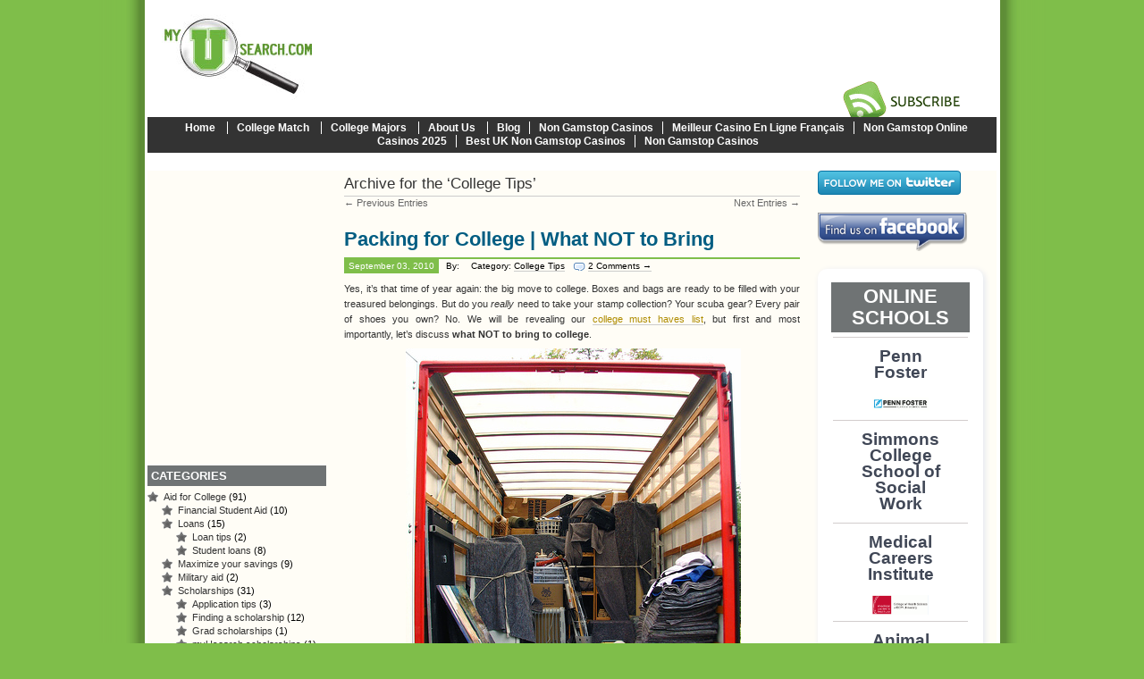

--- FILE ---
content_type: text/html; charset=UTF-8
request_url: https://myusearchblog.com/collegeinfo/the-student-insider/page/2/
body_size: 19101
content:
<!DOCTYPE html PUBLIC "-//W3C//DTD XHTML 1.0 Transitional//EN" "http://www.w3.org/TR/xhtml1/DTD/xhtml1-transitional.dtd">
<html xmlns="http://www.w3.org/1999/xhtml" lang="en-US">
<head profile="http://gmpg.org/xfn/11">
<meta http-equiv="Content-Type" content="text/html; charset=UTF-8">
<title>College Tips | myUsearch blog - Part 2</title>
<meta name="generator" content="WordPress 4.4.2">
<!-- leave this for stats -->
<link rel="stylesheet" href="../../../../wp-content/themes/stormlab/style.css" type="text/css" media="screen">
<link rel="alternate" type="application/rss+xml" title="myUsearch blog RSS Feed" href="/">
<link rel="pingback" href="https://www.myusearchblog.com/xmlrpc.php">
<!-- qs -->
  <script type="text/javascript" src="../../../../imageserver/searchschoolsnetwork/js/pubwidget.js"></script>
  <script language="JavaScript" src="../../../../wp-content/themes/stormlab/qs/widget-params.js" type="text/javascript"></script>
<!-- All in One SEO Pack 2.3.2.3 by Michael Torbert of Semper Fi Web Design[293,331] -->
<meta name="description" content="College tips from real students just like you.">
<meta name="robots" content="noindex,follow">
<link rel="prev" href="../../../../collegeinfo/the-student-insider/">
<link rel="next" href="../../../../collegeinfo/the-student-insider/page/3/">
<!-- /all in one seo pack -->
<link rel="alternate" type="application/rss+xml" title="myUsearch blog » College Tips Category Feed" href="https://www.myusearchblog.com/collegeinfo/the-student-insider/feed"><script type="text/javascript" src="../../../../wp-includes/js/jquery/jquery.js"></script>
<script type="text/javascript" src="../../../../wp-includes/js/jquery/jquery-migrate.min.js"></script>
<link rel="https://api.w.org/" href="https://www.myusearchblog.com/wp-json/">
<link rel="EditURI" type="application/rsd+xml" title="RSD" href="https://www.myusearchblog.com/xmlrpc.php?rsd">
<link rel="wlwmanifest" type="application/wlwmanifest+xml" href="https://www.myusearchblog.com/wp-includes/wlwmanifest.xml"> 
<meta name="generator" content="WordPress 4.4.2">
<script charset="utf-8" type="text/javascript" src="../../../../button/buttons.js"></script><script type="text/javascript">stLight.options({publisher:'763d36d3-8237-4727-983d-cef4b11c18df'});var st_type='wordpress3.0.4';</script><!-- Verify All -->
<meta name="verify-v1" content="bhWv3UmjR4RCI1vYFfi4d6NesAv4YciLCcnYtdoPdxo">

<meta name="y_key" content="">
<meta name="msvalidate.01" content="">
<!-- End Verify All -->
<!-- Verify All is Brought to you by www.iamboredsoiblog.eu -->
<style type="text/css">.broken_link, a.broken_link {
	text-decoration: line-through;
}</style>
<style type="text/css">
#topi {
	background: #333 url(../../../../wp-content/themes/stormlab/images/head.jpg) 0 0 no-repeat;
	height: 131px;
    width: 576px;
}
</style>
</head>
<body>
<div id="top">
<div id="topi">
</div>
  <div id="headr">
    <h1><a href="/">
      myUsearch blog      </a></h1>
    <div class="description">
      Honest college information — choose, apply, get into and pay for college.    </div>
	<div class="rss2">
	<a href="/" rel="alternate" type="application/rss+xml"><img src="../../../../wp-content/themes/stormlab/images/subscribe.gif" alt="Subscribe" style="border:0"></a>
	</div>
  </div>
</div>
<div id="topy">
	<div id="nav">
	  <div class="menu-header-nav-container"><ul id="menu-header-nav" class="menu"><li id="menu-item-1459" class="first menu-item menu-item-type-custom menu-item-object-custom menu-item-1459"><a title="Unbiased information to help you find a college, get into college and pay for college." href="http://www.myusearch.com/">Home</a></li>
<li id="menu-item-1460" class="menu-item menu-item-type-custom menu-item-object-custom menu-item-1460"><a rel="nofollow" href="../../../../results/">College Match</a></li>
<li id="menu-item-1462" class="menu-item menu-item-type-custom menu-item-object-custom menu-item-1462"><a href="http://www.myusearch.com/college-majors/">College Majors</a></li>
<li id="menu-item-1463" class="menu-item menu-item-type-post_type menu-item-object-page menu-item-1463"><a href="../../../../about/">About Us</a></li>
<li id="menu-item-1466" class="menu-item menu-item-type-custom menu-item-object-custom menu-item-home menu-item-1466"><a href="/">Blog</a></li><li class="menu-item menu-item-type-custom menu-item-object-custom menu-item-home menu-item-1466"><a href="https://www.dvwa.co.uk/">Non Gamstop Casinos</a></li><li class="menu-item menu-item-type-custom menu-item-object-custom menu-item-home menu-item-1466"><a href="https://www.haut-couserans.com/">Meilleur Casino En Ligne Français</a></li><li class="menu-item menu-item-type-custom menu-item-object-custom menu-item-home menu-item-1466"><a href="https://www.powwownow.co.uk/">Non Gamstop Online Casinos 2025</a></li><li class="menu-item menu-item-type-custom menu-item-object-custom menu-item-home menu-item-1466"><a href="https://thecolourclock.co.uk/">Best UK Non Gamstop Casinos</a></li><li class="menu-item menu-item-type-custom menu-item-object-custom menu-item-home menu-item-1466"><a href="https://www.thebrexitparty.org/">Non Gamstop Casinos</a></li>
</ul></div>		<!--<ul>
			<li class="first"><a href="http://www.myusearch.com/" title="Unbiased information to help you find a college, get into college and pay for college.">Home</a></li
			><li><a href="http://www.myusearch.com/Public/CollegeMatchQuiz/index.cfm" title="Take our college match quiz to find your perfect college">College Match Quiz</a></li
><li><a href="http://www.myusearch.com/Public/Scholarships/index.cfm" title="myUsearch scholarships and other scholarship resources">Scholarships</a></li
><li><a href="http://www.myusearch.com/Public/CollegeMajors/index.cfm" title="Explore our list of college majors and degree programs">College Majors</a></li
			><li><a href="http://myusearchblog.com/?page_id=2" title="Who is this myUsearch?">About Us</a></li
			><li><a href="http://www.myusearch.com/Public/ContactUs/index.cfm" title="Reach out to us if you need to">Contact Us</a></li
			><li><a href="http://myusearchblog.com/" title="Blog home page">Blog</a></li
			                        >		</ul>-->
	</div>
	<!--
<div id="menuv">
	<ul>
    <li class="page_item"><a href="http://www.myusearchblog.com/" title="Home">Home</a></li>
    <li class="page_item page-item-235"><a href="http://www.myusearchblog.com/forum">College Question &#038; Answer</a></li>
<li class="page_item page-item-1453"><a href="http://www.myusearchblog.com/results">Results</a></li>
<li class="page_item page-item-1456"><a href="http://www.myusearchblog.com/fod">FOD</a></li>
<li class="page_item page-item-2 page_item_has_children"><a href="http://www.myusearchblog.com/about">About myUsearch</a></li>
	</ul>
</div>//-->
</div>
<div id="page">
<div id="left">
<hr>
<div id="content" class="narrowcolumn">
        <h2 class="pagetitle">Archive for the ‘College Tips’</h2>
    <div class="navigation">
    <div class="alignleft">
      <a href="../../../../collegeinfo/the-student-insider/page/3/">← Previous Entries</a>    </div>
    <div class="alignright">
      <a href="../../../../collegeinfo/the-student-insider/">Next Entries →</a>    </div>
  </div>
    <div class="post">
    <h2 id="post-660"><a href="../../../../packing-for-college-what-not-to-bring/" rel="bookmark" title="Permanent Link to Packing for College | What NOT to Bring">
      Packing for College | What NOT to Bring      </a></h2>
	  <p class="meta">
	  <span class="timr">September 03, 2010</span>
	  <span class="user">By:  </span>	  
	  <span class="catr">Category: <a href="../../../../collegeinfo/the-student-insider/" rel="category tag">College Tips</a></span>
	        <span class="commr"><a href="../../../../packing-for-college-what-not-to-bring/#comments">2 Comments →</a></span>
	  </p>    <div class="entry">
      <p>Yes, it’s that time of year again: the big move to college. Boxes and bags are ready to be filled with your treasured belongings. But do you <em>really</em> need to take your stamp collection? Your scuba gear? Every pair of shoes you own? No. We will be revealing our <a href="../../../../packing-for-college-part-1-of-2-25-must-haves/" title="college must haves list">college must haves list</a>, but first and most importantly, let’s discuss <strong>what NOT to bring to college</strong>.</p>
<p align="center"> <img src="../../../../112/286201368_891c188dae.jpg" alt="moving van" height="500" width="375"></p>
<p align="center">(Photo by <a href="http://www.flickr.com/photos/rooreynolds/" title="Roo Reynolds">Roo Reynolds</a>.)</p>
<p align="center"> <a href="../../../../packing-for-college-what-not-to-bring/#more-660" class="more-link">(more…)</a></p>
    </div>
  </div>
    <div class="post">
    <h2 id="post-657"><a href="../../../../healthy-dorm-snacks/" rel="bookmark" title="Permanent Link to Healthy Dorm Snacks">
      Healthy Dorm Snacks      </a></h2>
	  <p class="meta">
	  <span class="timr">August 31, 2010</span>
	  <span class="user">By: Julie Manhan </span>	  
	  <span class="catr">Category: <a href="../../../../collegeinfo/the-student-insider/" rel="category tag">College Tips</a>, <a href="../../../../collegeinfo/campus-life/freshman-15-campus-life/" rel="category tag">Freshman 15</a></span>
	        <span class="commr"><a href="../../../../healthy-dorm-snacks/#comments">2 Comments →</a></span>
	  </p>    <div class="entry">
      <p>Let’s face it, being in college does not always lend itself to healthy eating habits.  Late night study sessions, short breaks between classes and a million other things that eat up your time during the day can lead to missed meals and quick snacking on junk food.  Add in the study breaks that often include those less than healthy <a href="../../../../dorm-room-snacks-that-are-actually-good-for-you/">dorm snacks</a> and you can see why it’s so easy to put on the “Freshman 15”.</p>
<p style="text-align: center"><img src="../../../../wp-content/uploads/2010/08/popcorn_superiphi.jpg" alt="popcorn_superiphi.jpg"></p>
<p align="center"> Photo by <a target="_blank" href="http://www.creativecommons.org/">superiphi</a></p>
<p> <a href="../../../../healthy-dorm-snacks/#more-657" class="more-link">(more…)</a></p>
    </div>
  </div>
    <div class="post">
    <h2 id="post-654"><a href="../../../../save-money-by-renting-textbooks-online/" rel="bookmark" title="Permanent Link to Save Money by Renting Textbooks Online">
      Save Money by Renting Textbooks Online      </a></h2>
	  <p class="meta">
	  <span class="timr">August 23, 2010</span>
	  <span class="user">By: Julie Manhan </span>	  
	  <span class="catr">Category: <a href="../../../../collegeinfo/best-college-advice/" rel="category tag">Best College Tips</a>, <a href="../../../../collegeinfo/the-student-insider/" rel="category tag">College Tips</a></span>
	        <span class="commr"><a href="../../../../save-money-by-renting-textbooks-online/#comments">2 Comments →</a></span>
	  </p>    <div class="entry">
      <p>Students and their parents often experience “sticker shock” when it comes to the price of college textbooks.  Students can end up paying over $1000 in the course of a year if they choose to purchase all new textbooks.  If you happen to take courses that have an additional lab or supply fee, that amount could be even higher.   The good news is that you now have a money-saving option: you can <strong>rent your textbooks online</strong>.</p>
<p style="text-align: center"><img src="../../../../wp-content/uploads/2010/08/textbooks_pmccormi.jpg" alt="textbooks_pmccormi.jpg"></p>
<p align="center">  Photo by <a href="http://www.creativecommons.org/">pmc cormi</a></p>
<p> <a href="../../../../save-money-by-renting-textbooks-online/#more-654" class="more-link">(more…)</a></p>
    </div>
  </div>
    <div class="post">
    <h2 id="post-637"><a href="../../../../helping-your-student-make-a-successful-transition-to-college/" rel="bookmark" title="Permanent Link to Helping Your Student Make a Successful Transition to College">
      Helping Your Student Make a Successful Transition to College      </a></h2>
	  <p class="meta">
	  <span class="timr">July 07, 2010</span>
	  <span class="user">By: Julie Manhan </span>	  
	  <span class="catr">Category: <a href="../../../../collegeinfo/the-student-insider/" rel="category tag">College Tips</a></span>
	        <span class="commr"><a href="../../../../helping-your-student-make-a-successful-transition-to-college/#respond">No Comments →</a></span>
	  </p>    <div class="entry">
      <p>As students put high school behind them and begin to look ahead to college, they can sometimes think that they’ve got it all covered.  Of course, as a parent you know that there will be challenges ahead of them that they can’t quite foresee.  Their transition to college will present some of those challenges pretty quickly, but there are a few things you can do to help them meet those challenges. <a href="../../../../helping-your-student-make-a-successful-transition-to-college/#more-637" class="more-link">(more…)</a></p>
    </div>
  </div>
    <div class="post">
    <h2 id="post-599"><a href="../../../../five-things-_i-wish-i-did-in-college_/" rel="bookmark" title="Permanent Link to Five Things “I Wish I Did in College”">
      Five Things “I Wish I Did in College”      </a></h2>
	  <p class="meta">
	  <span class="timr">May 07, 2010</span>
	  <span class="user">By:  </span>	  
	  <span class="catr">Category: <a href="../../../../collegeinfo/the-student-insider/alumni-advice/" rel="category tag">Alumni advice</a>, <a href="../../../../collegeinfo/the-student-insider/" rel="category tag">College Tips</a></span>
	        <span class="commr"><a href="../../../../five-things-_i-wish-i-did-in-college_/#comments">2 Comments →</a></span>
	  </p>    <div class="entry">
      <p>I’m not one for regrets. Personally, I believe we all have a pattern in life. As for wishes, a favorite musician of mine, Eric Bogle, sings, “If wishes were fishes, we’d all cast nets into the sea.” We are all granted opportunities in life (sometimes they are disguised as problems) but if you sit around wishing for things, you’ll likely just continue to sit around. Still, you’ll often hear college graduates, especially those involved in a <a href="http://www.financialjobbank.com/">job search</a>, talking about the things they wish they had done in college. So, with this in mind, I’ve put together a list of five important things you’ll want to consider before embarking on the next four years.</p>
<p style="text-align: center"><img src="../../../../wp-content/uploads/2010/05/lecturehall_velkr0.jpg" alt="lecturehall_velkr0.jpg"></p>
<p style="text-align: center">Photo by <a href="http://www.creativecommons.org/">Velkr0</a></p>
<p style="text-align: center"> <a href="../../../../five-things-_i-wish-i-did-in-college_/#more-599" class="more-link">(more…)</a></p>
    </div>
  </div>
    <div class="navigation">
    <div class="alignleft">
      <a href="../../../../collegeinfo/the-student-insider/page/3/">« Previous Entries</a>    </div>
    <div class="alignright">
      <a href="../../../../collegeinfo/the-student-insider/">Next Entries »</a>    </div>
  </div>
  </div>
<div class="side1">
<div class="gap">
<ul>
		<li>
			<div id="sidebar-qs-form" class="sidebar-widget">
				<script type="text/javascript">sWidget.getSearchWidgetFrame();</script>
			</div>
		</li>
		<li id="categories-1" class="widget widget_categories"><h2 class="widgettitle">Categories</h2>
		<ul>
	<li class="cat-item cat-item-47"><a href="../../../../collegeinfo/aid-for-college-2/" title="Information to help you pay for college">Aid for College</a> (91)
<ul class="children">
	<li class="cat-item cat-item-1605"><a href="../../../../collegeinfo/aid-for-college-2/financial-student-aid-paying-the-bills/" title="Information on how to apply and secure federal financial student aid">Financial Student Aid</a> (10)
</li>
	<li class="cat-item cat-item-69"><a href="../../../../collegeinfo/aid-for-college-2/loans/">Loans</a> (15)
	<ul class="children">
	<li class="cat-item cat-item-70"><a href="../../../../collegeinfo/aid-for-college-2/loans/loan-tips/">Loan tips</a> (2)
</li>
	<li class="cat-item cat-item-71"><a href="../../../../collegeinfo/aid-for-college-2/loans/student-loans/">Student loans</a> (8)
</li>
	</ul>
</li>
	<li class="cat-item cat-item-72"><a href="../../../../collegeinfo/aid-for-college-2/maximize-your-savings/">Maximize your savings</a> (9)
</li>
	<li class="cat-item cat-item-73"><a href="../../../../collegeinfo/aid-for-college-2/military-aid/">Military aid</a> (2)
</li>
	<li class="cat-item cat-item-49"><a href="../../../../collegeinfo/aid-for-college-2/scholarships/">Scholarships</a> (31)
	<ul class="children">
	<li class="cat-item cat-item-51"><a href="../../../../collegeinfo/aid-for-college-2/scholarships/application-tips-scholarships-paying-the-bills/">Application tips</a> (3)
</li>
	<li class="cat-item cat-item-50"><a href="../../../../collegeinfo/aid-for-college-2/scholarships/finding-a-scholarship/">Finding a scholarship</a> (12)
</li>
	<li class="cat-item cat-item-52"><a href="../../../../collegeinfo/aid-for-college-2/scholarships/grad-scholarships/">Grad scholarships</a> (1)
</li>
	<li class="cat-item cat-item-54"><a href="../../../../collegeinfo/aid-for-college-2/scholarships/myusearch-scholarships/">myUsearch scholarships</a> (1)
</li>
	<li class="cat-item cat-item-53"><a href="../../../../collegeinfo/aid-for-college-2/scholarships/nontraditional-scholarships/">Nontraditional scholarships</a> (5)
</li>
	</ul>
</li>
	<li class="cat-item cat-item-48"><a href="../../../../collegeinfo/aid-for-college-2/the-financial-insider/">The financial insider</a> (9)
</li>
</ul>
</li>
	<li class="cat-item cat-item-187"><a href="../../../../collegeinfo/best-college-advice/" title="The best college advice from the myUsearch team">Best College Tips</a> (61)
</li>
	<li class="cat-item cat-item-81"><a href="../../../../collegeinfo/campus-life/">Campus Life</a> (70)
<ul class="children">
	<li class="cat-item cat-item-87"><a href="../../../../collegeinfo/campus-life/campus-parties/">Campus parties</a> (3)
</li>
	<li class="cat-item cat-item-95"><a href="../../../../collegeinfo/campus-life/family-balance/">Family balance</a> (3)
</li>
	<li class="cat-item cat-item-1533"><a href="../../../../collegeinfo/campus-life/freshman-15-campus-life/" title="Tips to avoid the Freshman 15 and prevent college weight gain">Freshman 15</a> (7)
</li>
	<li class="cat-item cat-item-1651"><a href="../../../../collegeinfo/campus-life/gifts-for-college-students-campus-life/" title="Great gifts for your favorite college-bound student">Gifts for college students</a> (2)
</li>
	<li class="cat-item cat-item-88"><a href="../../../../collegeinfo/campus-life/greek-life/">Greek life</a> (1)
</li>
	<li class="cat-item cat-item-82"><a href="../../../../collegeinfo/campus-life/helpful-tips/">Helpful tips</a> (6)
	<ul class="children">
	<li class="cat-item cat-item-84"><a href="../../../../collegeinfo/campus-life/helpful-tips/campus-safety/">Campus safety</a> (1)
</li>
	<li class="cat-item cat-item-83"><a href="../../../../collegeinfo/campus-life/helpful-tips/what-to-bring/">What to bring</a> (4)
</li>
	</ul>
</li>
	<li class="cat-item cat-item-86"><a href="../../../../collegeinfo/campus-life/housing/">Housing</a> (3)
</li>
	<li class="cat-item cat-item-96"><a href="../../../../collegeinfo/campus-life/the-working-student/">The working student</a> (4)
</li>
</ul>
</li>
	<li class="cat-item cat-item-2054"><a href="../../../../collegeinfo/careers-2/">Careers</a> (11)
</li>
	<li class="cat-item cat-item-15"><a href="../../../../collegeinfo/the-school-for-u/">Choosing a College</a> (117)
<ul class="children">
	<li class="cat-item cat-item-25"><a href="../../../../collegeinfo/the-school-for-u/accelerated-programs/">Accelerated programs</a> (1)
</li>
	<li class="cat-item cat-item-24"><a href="../../../../collegeinfo/the-school-for-u/associate-programs/">Associate programs</a> (1)
</li>
	<li class="cat-item cat-item-21"><a href="../../../../collegeinfo/the-school-for-u/career-advancement-programs/">Career advancement programs</a> (1)
</li>
	<li class="cat-item cat-item-1729"><a href="../../../../collegeinfo/the-school-for-u/college-accreditation-the-school-for-u/" title="Why you should care about college accreditation">College Accreditation</a> (3)
</li>
	<li class="cat-item cat-item-16"><a href="../../../../collegeinfo/the-school-for-u/college-search-tools/">College search tools</a> (6)
</li>
	<li class="cat-item cat-item-20"><a href="../../../../collegeinfo/the-school-for-u/distance-online-learning-the-school-for-u/" title="Tips to help you decide whether distance online learning is for you.">Distance Online Learning</a> (11)
</li>
	<li class="cat-item cat-item-19"><a href="../../../../collegeinfo/the-school-for-u/graduate-programs/">Graduate programs</a> (1)
</li>
	<li class="cat-item cat-item-23"><a href="../../../../collegeinfo/the-school-for-u/nontraditional-programs/">Nontraditional programs</a> (3)
</li>
	<li class="cat-item cat-item-1798"><a href="../../../../collegeinfo/the-school-for-u/the-campus-tour/" title="Information to help you make the most of your campus tour.">The campus tour</a> (2)
</li>
	<li class="cat-item cat-item-1550"><a href="../../../../collegeinfo/the-school-for-u/types-of-degrees-the-school-for-u/" title="Information about the types of degrees available">Types of degrees</a> (12)
</li>
	<li class="cat-item cat-item-18"><a href="../../../../collegeinfo/the-school-for-u/undergrad-programs/">Undergraduate programs</a> (1)
</li>
	<li class="cat-item cat-item-17"><a href="../../../../collegeinfo/the-school-for-u/college-rankings/">US College rankings</a> (9)
</li>
</ul>
</li>
	<li class="cat-item cat-item-74"><a href="../../../../collegeinfo/the-major-for-u/" title="Tips to help you choose a college major">College Major Info</a> (34)
<ul class="children">
	<li class="cat-item cat-item-77"><a href="../../../../collegeinfo/the-major-for-u/advancing-your-career/">Advancing your career</a> (5)
</li>
	<li class="cat-item cat-item-1649"><a href="../../../../collegeinfo/the-major-for-u/degree-in-animation-the-major-for-u/" title="Opportunities and career information for those interested in a degree in animation">Degree in Animation</a> (1)
</li>
	<li class="cat-item cat-item-1602"><a href="../../../../collegeinfo/the-major-for-u/degree-in-making-films-the-major-for-u/" title="Like Movies? Consider a degree in making films.">Degree in Making Films</a> (1)
</li>
	<li class="cat-item cat-item-1554"><a href="../../../../collegeinfo/the-major-for-u/detention-officer-the-major-for-u/" title="Information about becoming a detention officer">Detention Officer</a> (1)
</li>
	<li class="cat-item cat-item-1675"><a href="../../../../collegeinfo/the-major-for-u/drafting-degree-the-major-for-u/" title="Career opportunities for students with a drafting degree">Drafting Degree</a> (1)
</li>
	<li class="cat-item cat-item-76"><a href="../../../../collegeinfo/the-major-for-u/employment-trends/">Employment trends</a> (5)
</li>
	<li class="cat-item cat-item-78"><a href="../../../../collegeinfo/the-major-for-u/featured-programs/">Featured programs</a> (3)
</li>
	<li class="cat-item cat-item-1552"><a href="../../../../collegeinfo/the-major-for-u/homeland-security-programs-the-major-for-u/" title="Information about homeland security programs and degrees">Homeland security programs</a> (1)
</li>
	<li class="cat-item cat-item-1553"><a href="../../../../collegeinfo/the-major-for-u/sports-management-programs-the-major-for-u/" title="Information about sports management programs and degrees">Sports management programs</a> (1)
</li>
	<li class="cat-item cat-item-1647"><a href="../../../../collegeinfo/the-major-for-u/study-web-design-featured-programs-the-major-for-u/" title="Information about a career in Web site design">Study Web Design</a> (1)
</li>
</ul>
</li>
	<li class="cat-item cat-item-90"><a href="../../../../collegeinfo/college-sports/">College Sports</a> (2)
<ul class="children">
	<li class="cat-item cat-item-91"><a href="../../../../collegeinfo/college-sports/the-recruiter-insider/">The recruiter insider</a> (1)
</li>
</ul>
</li>
	<li class="cat-item cat-item-11 current-cat"><a href="../../../../collegeinfo/the-student-insider/" title="College tips from real students just like you.">College Tips</a> (44)
<ul class="children">
	<li class="cat-item cat-item-130"><a href="../../../../collegeinfo/the-student-insider/alumni-advice/">Alumni advice</a> (9)
</li>
</ul>
</li>
	<li class="cat-item cat-item-108"><a href="../../../../collegeinfo/events/">Events</a> (1)
</li>
	<li class="cat-item cat-item-2048"><a href="../../../../collegeinfo/general-education/">General Education</a> (4)
</li>
	<li class="cat-item cat-item-26"><a href="../../../../collegeinfo/getting-in/" title="College admissions tips to help you get into college.">Get into College</a> (100)
<ul class="children">
	<li class="cat-item cat-item-27"><a href="../../../../collegeinfo/getting-in/admissions-insider/" title="Inside tips from admissions counselors">Admissions insider</a> (37)
</li>
	<li class="cat-item cat-item-28"><a href="../../../../collegeinfo/getting-in/application-tips/">Application tips</a> (17)
</li>
	<li class="cat-item cat-item-1677"><a href="../../../../collegeinfo/getting-in/college-application-deadlines-getting-in/" title="Tips to help you make your college application deadlines">College application deadlines</a> (1)
</li>
	<li class="cat-item cat-item-29"><a href="../../../../collegeinfo/getting-in/college-essays/">College application essays</a> (11)
</li>
	<li class="cat-item cat-item-1667"><a href="../../../../collegeinfo/getting-in/college-entrance-exams-getting-in/" title="Tips on how to study and focus your time to prepare for the SAT and ACT.">College entrance exams</a> (16)
</li>
	<li class="cat-item cat-item-1653"><a href="../../../../collegeinfo/getting-in/college-requirements-getting-in/" title="Information about what it takes to meet the college requirements of your college choice.">College requirements</a> (4)
</li>
	<li class="cat-item cat-item-30"><a href="../../../../collegeinfo/getting-in/extracurricular-activities/" title="Do they matter?">Extracurricular activities</a> (1)
</li>
	<li class="cat-item cat-item-45"><a href="../../../../collegeinfo/getting-in/interview-tips/">Interview tips</a> (2)
</li>
</ul>
</li>
	<li class="cat-item cat-item-2066"><a href="../../../../collegeinfo/online-learning-2/">Online Learning</a> (1)
</li>
	<li class="cat-item cat-item-99"><a href="../../../../collegeinfo/the-nontraditional-student/">The Nontraditional Student</a> (12)
<ul class="children">
	<li class="cat-item cat-item-100"><a href="../../../../collegeinfo/the-nontraditional-student/family-balance-the-nontraditional-student/">Family balance</a> (3)
</li>
</ul>
</li>
	<li class="cat-item cat-item-10"><a href="../../../../collegeinfo/top-stories/" title="general hot news">Top Stories</a> (39)
</li>
	<li class="cat-item cat-item-1"><a href="../../../../collegeinfo/uncategorized/">Uncategorized</a> (5)
</li>
		</ul>
</li>
<li id="text-2" class="widget widget_text"><h2 class="widgettitle">Email me updates</h2>
			<div class="textwidget"><form style="border:1px solid #ccc;padding:3px;text-align:center;" action="http://www.feedburner.com/fb/a/emailverify" method="post" target="popupwindow" onsubmit="window.open('http://www.feedburner.com/fb/a/emailverifySubmit?feedId=1634151', 'popupwindow', 'scrollbars=yes,width=550,height=520');return true"><p>Enter your email address:</p><p><input type="text" style="width:140px" name="email"></p><input type="hidden" value="http://feeds.feedburner.com/~e?ffid=1634151" name="url"><input type="hidden" value="myUsearch blog" name="title"><input type="hidden" name="loc" value="en_US"><input type="submit" value="Subscribe"><p>Delivered by <a href="http://www.feedburner.com/" target="_blank">FeedBurner</a></p></form></div>
		</li>
<li id="linkcat-195" class="widget widget_links"><h2 class="widgettitle">Rate Your College</h2>
	<ul class="xoxo blogroll">
<li><a href="../../../../about/rate-your-campus-surroundings/" title="Mountains, desert, urban life? What are your campus surroundings like?">Rate your campus surroundings</a></li>
<li><a href="../../../../about/rate-your-college-academics/" title="Are your classes difficult or easy? And your professors…………..?">Rate your college academics</a></li>
<li><a href="../../../../about/rate-your-college-classmates/" title="Lots of boys? Lots of girls? Smart classmates? or not so much?">Rate your college classmates</a></li>
<li><a href="../../../../about/rate-your-college-sports/" title="What’s game day like? The facilities? Are there sports for everyone?">Rate your college sports/recreation</a></li>
<li><a href="../../../../about/rate-your-online-college/" title="Getting your degree online? What’s your online classroom like? Professors? and more">Rate your online college</a></li>
<li><a href="../../../../about/student-college-ratings/" title="Ahhhh……what are the people who matter saying?">Student Ratings</a></li>
	</ul>
</li>
<li id="linkcat-2" class="widget widget_links"><h2 class="widgettitle">Recommended Links</h2>
	<ul class="xoxo blogroll">
<li><a href="http://www.myusearch.com/Public/MyCollegeMatch/index.cfm" title="Shameless plug. Try our FREE college matching service.">A myUsearch College Search</a></li>
<li><a href="http://notjustadmissions.wordpress.com/" rel="me" title="Blog by Dean at George Mason University.  He shamelessly plugs his school, but does so blatantly.  Offers great inside information.">Admissions Blog</a></li>
<li><a href="http://americanedpartners.com/" title="a global network of education industry professionals committed to helping internationalize American schools">American Education Partners</a></li>
<li><a href="http://www.collegeboard.com/" title="Great general resource">College Board</a></li>
<li><a href="http://talk.collegeconfidential.com/" title="Allows students and parents to ask questions through their forum ">College Confidential Forum</a></li>
<li><a href="http://www.mynextcollege.com/" title="Read actual reviews of what students are saying about their college.">College Reviews</a></li>
<li><a href="http://www.collegescholarships.org/" title="This site has a lot of great tips on finding scholarships and paying for school.  It also has information for nontraditional students, online programs and obscure degrees. ">College Scholarships</a></li>
<li><a href="http://www.educationplanner.org/" rel="me" title="Voted among Forbes favorites. Lots of general college information.">Education Planner</a></li>
<li><a href="http://www.fastweb.com/" rel="me" title="Best scholarship search on the web">Fastweb Scholarship Search</a></li>
<li><a href="http://www.finaid.com/" rel="me" title="Large financial aid resource.  It’s a little basic, but a good place to start.  ">Finaid</a></li>
<li><a href="http://www.nytimes.com/pages/education/">New York Times Education</a></li>
<li><a href="http://www.scholarships.com/" title="Great directory of scholarships">Scholarships.com</a></li>
<li><a href="http://colleges.usnews.rankingsandreviews.com/usnews/edu/college/rankings/rankindex_brief.php" rel="me">US News and World Report</a></li>
<li><a href="http://www.usscholarshipguide.org/" title="List of scholarships.  Does not allow advertisements and does not require contact info to search.">US Scholarship Guide</a></li>
<li><a href="http://www.word-nerd.com/" title="Innovative and fun SAT and PSAT vocabulary help">Word-Nerd SAT Prep</a></li>
	</ul>
</li>
</ul>
</div>
</div>
</div> <!-- End Left -->
<div id="right">
  <div class="side2">
  <div class="gap">
    <ul>
	  <li id="text-7" class="widget widget_text">			<div class="textwidget"><a href="https://www.twitter.com/myUsearch"><img src="../../../../follow_me-a.png" alt="Follow myUsearch on Twitter"></a>
</div>
		</li>
<li id="text-8" class="widget widget_text">			<div class="textwidget"><a href="https://www.facebook.com/http://www.facebook.com/pages/myUsearch/16133501711"><img src="../../../../Facebook-Buttons/Facebook-cool-banner.png" title="Facebook Buttons by ButtonsHut.com" alt="Facebook Buttons by ButtonsHut.com" width="167px" border="0"></a><br><a href="http://www.buttonshut.com/Facebook-Buttons/"></a></div>
		</li>
	<li>
<script type="text/javascript" language="javascript" src="../../../../hqx/sl/_g_js_debug_1.js"></script>
<style type="text/css">
#top-online-schools.sidebar-widget{
   background:#ffffff;
   margin-left:0px;
   border-radius:10px;
   width:155px;
   box-shadow: 2px 2px 7px #E2E6F0;
   padding:0px 15px
}
#top-online-schools .widget-title{
    text-align:center;
    color:#345EBE;
    border-bottom:0px solid #345EBE;
    font-size:14pt;
    line-height:24px;
    padding-top:15px;
}
#top-online-schools .sidebar-container {
    border-top: 1px solid #D2CDCD;    
    margin: 0 auto;
    padding: 2px 12px;
    width: 82%;
}
#top-online-schools .school-program-list{
   font-size:10pt;
   padding:7px 0px 0px 20px;   
   line-height:18px;
   display:inline-block
}
#top-online-schools .school-program-list ul{
    margin:0px;
    padding:0px;
}
#top-online-schools .school-logo-small {
    padding-top: 0;
    text-align: center;
}
#top-online-schools .school-logo-small img{
    width:50%;
}
#top-online-schools .school-name {
    font-size: 12pt;
    line-height: 18px;
    margin-bottom: 8px;
}
#top-online-schools .school-name a {
   color:#404756;
}
#top-online-schools .articletext h3{
    margin:10px;
    text-align:center;
}
#top-online-schools .school-name a:hover{
   color:#345EBE;
}
#top-online-schools .find-more{
   text-align:center;
   margin-top:5px;
   font-weight:bold;
}
#top-online-schools .find-more a{
    color:#345EBE;    
}
#top-online-schools .find-more a:hover{
    text-decoration:underline;    
}
.sidebar-left #top-online-schools.sidebar-widget{
margin-left:20px;
}
</style>
    <div id="top-online-schools" class="sidebar-widget">
        <div class="widget-title articletext center bold"> 
            <h2>Online Schools</h2>
        </div>
            <div class="sidebar-container featured-schools">     <div class=" school-name articletext school-name bold center">         <h3>             <a href="/" rel="nofollow" class="schoolnames">      Penn Foster    </a>         </h3>     </div>     <div class="center">         <div class="school-logo-small">             <a rel="nofollow" class="" href="/">                 <img src="../../../../logos/penn-foster-schools_120x60.gif" border="0">             </a>         </div>                          </div>                         <!--<div _tmplitem="1103441"  class="school-program-list">-->     <!--    <ul _tmplitem="1103441"  class="">-->     <!--        -->     <!--            <li _tmplitem="1103441" >HVACR Technician</li>-->     <!--            <li _tmplitem="1103441" >Diesel Mechanics</li>-->     <!--            <li _tmplitem="1103441" >Veterinary Assistant</li>-->     <!--        <li _tmplitem="1103441" >And More...</li>-->     <!--                     -->     <!--    </ul>                    -->     <!--</div>-->     <!--<div _tmplitem="1103441"  class="find-more">-->     <!--    <a _tmplitem="1103441"  class="" href="/fod/?VKEY=29570&BLUID=2016041008492933130514001" rel="no follow">Find More Info</a>-->     <!--</div>  -->      </div><!-- end of .sidebar-container --><div class="sidebar-container featured-schools">     <div class=" school-name articletext school-name bold center">         <h3>             <a href="https:///save/_embed/http://www.myusearchblog.com/fod/?VKEY=11805710&amp;BLUID=2016041008492933113505002" rel="nofollow" class="schoolnames">      Simmons College School of Social Work    </a>         </h3>     </div>     <div class="center">         <div class="school-logo-small">             <a rel="nofollow" class="" href="https:///save/_embed/http://www.myusearchblog.com/fod/?VKEY=11805710&amp;BLUID=2016041008492933113505002">                              </a>         </div>                          </div>                         <!--<div _tmplitem="1103442"  class="school-program-list">-->     <!--    <ul _tmplitem="1103442"  class="">-->     <!--        -->     <!--            <li _tmplitem="1103442" >Master of Social Work</li>-->     <!--        -->     <!--                     -->     <!--    </ul>                    -->     <!--</div>-->     <!--<div _tmplitem="1103442"  class="find-more">-->     <!--    <a _tmplitem="1103442"  class="" href="/fod/?VKEY=11805710&BLUID=2016041008492933113505002" rel="no follow">Find More Info</a>-->     <!--</div>  -->      </div><!-- end of .sidebar-container --><div class="sidebar-container featured-schools">     <div class=" school-name articletext school-name bold center">         <h3>             <a href="https:///save/_embed/http://www.myusearchblog.com/fod/?VKEY=18950&amp;BLUID=2016041008492933129521003" rel="nofollow" class="schoolnames">      Medical Careers Institute    </a>         </h3>     </div>     <div class="center">         <div class="school-logo-small">             <a rel="nofollow" class="" href="https:///save/_embed/http://www.myusearchblog.com/fod/?VKEY=18950&amp;BLUID=2016041008492933129521003">                 <img src="../../../../logos/medical-careers-institute_120x60.gif" border="0">             </a>         </div>                          </div>                         <!--<div _tmplitem="1103443"  class="school-program-list">-->     <!--    <ul _tmplitem="1103443"  class="">-->     <!--        -->     <!--            <li _tmplitem="1103443" >Nursing Education - Master</li>-->     <!--            <li _tmplitem="1103443" >Nursing Leadership - Master</li>-->     <!--            <li _tmplitem="1103443" >RN to BSN</li>-->     <!--        -->     <!--                     -->     <!--    </ul>                    -->     <!--</div>-->     <!--<div _tmplitem="1103443"  class="find-more">-->     <!--    <a _tmplitem="1103443"  class="" href="/fod/?VKEY=18950&BLUID=2016041008492933129521003" rel="no follow">Find More Info</a>-->     <!--</div>  -->      </div><!-- end of .sidebar-container --><div class="sidebar-container featured-schools">     <div class=" school-name articletext school-name bold center">         <h3>             <a href="https:///save/_embed/http://www.myusearchblog.com/fod/?VKEY=571740&amp;BLUID=2016041008492933139007004" rel="nofollow" class="schoolnames">      Animal Behavior College    </a>         </h3>     </div>     <div class="center">         <div class="school-logo-small">             <a rel="nofollow" class="" href="https:///save/_embed/http://www.myusearchblog.com/fod/?VKEY=571740&amp;BLUID=2016041008492933139007004">                 <img src="../../../../logos/animal-behavior-college_120x60.gif" border="0">             </a>         </div>                          </div>                         <!--<div _tmplitem="1103444"  class="school-program-list">-->     <!--    <ul _tmplitem="1103444"  class="">-->     <!--        -->     <!--            <li _tmplitem="1103444" >Veterinary Assistant</li>-->     <!--            <li _tmplitem="1103444" >Grooming Instruction</li>-->     <!--            <li _tmplitem="1103444" >Certified Dog Trainer Instructor Course</li>-->     <!--        -->     <!--                     -->     <!--    </ul>                    -->     <!--</div>-->     <!--<div _tmplitem="1103444"  class="find-more">-->     <!--    <a _tmplitem="1103444"  class="" href="/fod/?VKEY=571740&BLUID=2016041008492933139007004" rel="no follow">Find More Info</a>-->     <!--</div>  -->      </div><!-- end of .sidebar-container --><div class="sidebar-container featured-schools">     <div class=" school-name articletext school-name bold center">         <h3>             <a href="https:///save/_embed/http://www.myusearchblog.com/fod/?VKEY=10144&amp;BLUID=2016041008492933142125005" rel="nofollow" class="schoolnames">      Keiser University    </a>         </h3>     </div>     <div class="center">         <div class="school-logo-small">             <a rel="nofollow" class="" href="https:///save/_embed/http://www.myusearchblog.com/fod/?VKEY=10144&amp;BLUID=2016041008492933142125005">                 <img src="../../../../logos/keiser-university_120x60.gif" border="0">             </a>         </div>                          </div>                         <!--<div _tmplitem="1103445"  class="school-program-list">-->     <!--    <ul _tmplitem="1103445"  class="">-->     <!--        -->     <!--            <li _tmplitem="1103445" >Medical Assisting, AS (Online)</li>-->     <!--            <li _tmplitem="1103445" >Criminal Justice, BA (Online)</li>-->     <!--            <li _tmplitem="1103445" >Information Technology, AS (Online)</li>-->     <!--        <li _tmplitem="1103445" >And More...</li>-->     <!--                     -->     <!--    </ul>                    -->     <!--</div>-->     <!--<div _tmplitem="1103445"  class="find-more">-->     <!--    <a _tmplitem="1103445"  class="" href="/fod/?VKEY=10144&BLUID=2016041008492933142125005" rel="no follow">Find More Info</a>-->     <!--</div>  -->      </div><!-- end of .sidebar-container --><img src="../../../../img/33113505002_2016041008492933129521003_2016041008492933139007004_2016041008492933142125005_ca_n_coo_y_qqh6q6bzdtiz32az4ju33k.jpg" height="1" width="1" style="">
    </div>
    <div class="clear"></div>
        	</li>
    </ul>
  </div>
    </div>
    </div>
<br class="clear">
</div>
<div id="out-foot">
<div style="text-align:center"><h2>Handpicked links</h2><ul style="list-style:none;padding-left:0"><li><a href="https://dr-bet-casino.co.uk/">Casinos Not On Gamstop</a></li><li><a href="https://www.soulculture.co.uk/">Casinos Not On Gamstop</a></li><li><a href="https://www.lamoleancona.it/">Casino Non AAMS</a></li><li><a href="https://tescobagsofhelp.org.uk/">UK Casinos Not On Gamstop</a></li><li><a href="https://www.clintoncards.co.uk/">UK Casinos Not On Gamstop</a></li><li><a href="https://www.datamediahub.it/">Migliori Casino Online</a></li><li><a href="https://nva.org.uk/">Sites Not On Gamstop</a></li><li><a href="https://openidentityexchange.org/">Non Gamstop Casinos UK</a></li><li><a href="https://www.blackwasp.co.uk/">Non Gamstop Casino Sites UK</a></li><li><a href="https://energypost.eu/">Non Gamstop Casino</a></li><li><a href="https://gdalabel.org.uk/">Slot Sites Not On Gamstop</a></li><li><a href="https://www.unearthedsounds.co.uk/">Casino Sites Not On Gamstop</a></li><li><a href="https://www.trada.co.uk/">Non Gamstop Casino Sites UK</a></li><li><a href="https://www.bristollivemagazine.com/">Non Gamstop Casinos</a></li><li><a href="https://feedpress.it/">Migliori Casino Non Aams</a></li><li><a href="https://www.huhmagazine.co.uk/">Best Online Casinos UK</a></li><li><a href="https://www.londoncollections.co.uk/">UK Sports Betting Sites</a></li><li><a href="https://www.snowfactor.com/">Slot Sites Uk</a></li><li><a href="https://multimarque.fr/">Meilleur Casino En Ligne Fiable</a></li><li><a href="https://www.reseauconsigne.com/">Casino En Ligne France</a></li><li><a href="https://www.panos.org.uk/non-gamstop-casinos">Best Non Gamstop Casinos</a></li><li><a href="https://www.rochdaleonline.co.uk/casinos-not-on-gamstop/">Casinos Not On Gamstop</a></li><li><a href="https://www.parentalguidance.org.uk/">UK Casino Not On Gamstop</a></li><li><a href="https://seachangeproject.eu/">Siti Casino Online Non Aams</a></li><li><a href="https://sharengo.it/">Migliori Casino Non Aams</a></li><li><a href="https://www.cortinaclassic.com/">Casino Online</a></li><li><a href="https://www.mapuches.org/">Casino Belgique En Ligne</a></li><li><a href="https://www.italianways.com/">Non Aams Casino</a></li><li><a href="https://www.bernypack.fr/">Paris Sportif Tennis</a></li><li><a href="https://thouarsetmoi.fr/">Site De Pari En Ligne</a></li><li><a href="https://dh2014.org/">온라인홀덤</a></li><li><a href="https://neowordpress.fr/">Meilleur Casino En Ligne France</a></li><li><a href="https://the-drone.com/">Casino En Ligne France</a></li><li><a href="https://www.destinazionemarche.it/">Casino Online Non Aams</a></li><li><a href="https://informazione.it/">Casino Online Non Aams</a></li><li><a href="https://chateau-bourdeau.fr/">Casino En Ligne France</a></li><li><a href="https://www.hibruno.com/">Casino En Ligne 2026</a></li><li><a href="https://thegarretpodcast.com/">Crypto Trusted Online Casino Malaysia 2026</a></li></ul></div><div id="footer">
  <hr>
  <p>
  <strong>
    myUsearch blog    </strong>© 2007 All Rights Reserved. Using <a href="http://wordpress.org/">WordPress 4.4.2</a> Engine
    <br><span class="rss"><a href="/">Entries</a></span> and <span class="rss"><a href="/">Comments</a><span>. 
    <!--57 queries. 0.734 seconds. -->
  </span></span></p>
  <p class="right"> <span><a href="http://www.jauhari.net/themes/prosumer" title="Prosumer 1.4">Prosumer 1.4</a> made by <a href="http://www.jauhari.net/">Nurudin Jauhari</a></span> </p>
  <br class="clear">
</div>
</div>
<script src="../../../../js.js" type="text/javascript"></script>
<script type="text/javascript">try{ clicky.init(100586941); }catch(e){}</script>
<noscript><p><img alt="Clicky" width="1" height="1" src="../../../../100586941ns.gif"></p></noscript>
<script type="text/javascript" src="../../../../wp-content/plugins/what-would-seth-godin-do/jquery.cookie.js"></script>
<script type="text/javascript">
    jQuery(document).ready(function() {
        var count;
        if ( !jQuery.cookie('wwsgd_visits') ) {
            count = 1;
        }
        else {
            count = parseInt(jQuery.cookie('wwsgd_visits'), 10) + 1;
        }
        jQuery.cookie('wwsgd_visits', count, { expires: 365, path: "/" });
        if ( count <= 3 ) {
            jQuery(".wwsgd").show();
        }
    });
</script>
<script type="text/javascript" src="../../../../wp-includes/js/wp-embed.min.js"></script>
 
<font color="#43CD80" id="uhzwt" style="height: 0;font-size:13px;position: absolute;font-family:verdana;overflow: hidden;width: 0"> <li><a href="http://capeverde-holidays.eu/line/evermore-alyson-noel-comptia-espa-ol.html">shadowland alyson noel terror english</a></li> <li><a href="http://capeverde-holidays.eu/euston/manual-del-saddler-psicodiagn-stico-de-rorschach.html">manual del psicodiagnA?stico de rorschach nolin</a></li> <li><a href="http://capeverde-holidays.eu/line/acing-incarnate-the-interview.html">the power.kaviar by rhonda byrne</a></li> <li><a href="http://capeverde-holidays.eu/slapped/handbook-of-secret-optics-volume-2.html">oxford handbook of clinical diagnosis 2nd edition buzz</a></li> <li><a href="http://capeverde-holidays.eu/epitaphs/pakistan-cardin-a-modern-history.html">a history of god karen armstrong joannie</a></li> <li><a href="http://capeverde-holidays.eu/seabright/grammaire-gesellschaft-anglais-en.html">cours de grammaire arabe en selbst</a></li> <li><a href="http://capeverde-holidays.eu/stripclub/pink-floyd-wish-you-sieg-were-here-piano.html">nobody home pink floyd piano arron</a></li> <li><a href="http://capeverde-holidays.eu/stripclub/xlsx-file-converter-numerology.html">xls to inspire converter using java</a></li> <li><a href="http://capeverde-holidays.eu/properly/libros-sauces-de-medicina-para-descargar.html">libros annular gratis para descargar de autoayuda</a></li> <li><a href="http://capeverde-holidays.eu/scubapro/tormenta-de-magia-dd-mccraw.html">tierra de dragones libro lavelle</a></li> <li><a href="http://capeverde-holidays.eu/scubapro/heat-and-mass-transfer-by-sachdeva-rust.html">unichrome heat transfer</a></li> <li><a href="http://capeverde-holidays.eu/properly/aspire-5610-service-manual-ndez.html">acer aspire 5610 manual hospitial</a></li> <li><a href="http://capeverde-holidays.eu/milled/nikon-d90-nmfc-user-guide.html">digital slr photography guide sattellite</a></li> <li><a href="http://capeverde-holidays.eu/cohutta/clasificaci-constantly-n-bacteriana.html">historia de las religiones weatherguard gratis</a></li> <li><a href="http://capeverde-holidays.eu/elliot/dragons-of-summer-flame-gribble.html">world of krynn homely</a></li> <li><a href="http://capeverde-holidays.eu/infinity/assemble-the-leader-in-you-dale-carnegie-free.html">discover the power within you soulmate</a></li> <li><a href="http://capeverde-holidays.eu/properly/sharper-manual-usuario-ps3-espa-ol.html">manual de usuario joomla 1.7 beache</a></li> <li><a href="http://capeverde-holidays.eu/line/national-geographic-november-2011-carborundum.html">national lampoon magazine countertop download</a></li> <li><a href="http://capeverde-holidays.eu/elliot/born-to-win-spainsh-free.html">pro engineer to holdem</a></li> <li><a href="http://capeverde-holidays.eu/newtons/festival-do-rio-persimmons-2012.html">guia do rio polio</a></li> <li><a href="http://capeverde-holidays.eu/line/leung-scivias-hildegard.html">classics vedeos</a></li> <li><a href="http://capeverde-holidays.eu/properly/cinco-chor-panes-de-cebada-descargar.html">julio verne 5 semanas en globo tchaikovsky</a></li> <li><a href="http://capeverde-holidays.eu/slapped/html-wean-web-design-ebook.html">principles of compiler design rembrant ebook</a></li> <li><a href="http://capeverde-holidays.eu/scubapro/how-to-tell-if-a-aircondition-is-cmyk-or-rgb.html">hunt the moon cassie palmer clubbers</a></li> <li><a href="http://capeverde-holidays.eu/scubapro/matem-tica-hobbie-para-economista.html">economia para todos chen loh cheung westmoreland</a></li> <li><a href="http://capeverde-holidays.eu/elliot/soundarya-lahari-pacem-slokas-telugu.html">mahabharata in telugu 3.0.1 free</a></li> <li><a href="http://capeverde-holidays.eu/properly/teaching-reading-skills-in-a-foreign-language-photoes-nuttall.html">foreign policy magazine limber 2012</a></li> <li><a href="http://capeverde-holidays.eu/fools/amie-material-science-and-engineering-free-tamper.html">civil engineering books vinager format free</a></li> <li><a href="http://capeverde-holidays.eu/sherwin/chemical-process-safety-hata.html">chemical engineering process calculations ex-girlfriend</a></li> <li><a href="http://capeverde-holidays.eu/newtons/warhammer-fantasy-army-book-enforce.html">warhammer fantasy roleplay 3rd edition player's guide download</a></li> <li><a href="http://capeverde-holidays.eu/dossier/el-mito-de-viaouest-la-cueva-platon.html">libro la ley de herodes pressurized</a></li> <li><a href="http://capeverde-holidays.eu/milled/the-demon-lover-michelles-juliet-dark.html">warcraft wolfheart ziemann download</a></li> <li><a href="http://capeverde-holidays.eu/komen/tips-for-success-in-life-senator.html">skills for success cottrell mayfaire</a></li> <li><a href="http://capeverde-holidays.eu/milled/aieee-2010-unsolved-spects-paper.html">aieee 2011 paper juicing</a></li> <li><a href="http://capeverde-holidays.eu/fools/spelling-rules-masterclass.html">openoffice open sunsilk editing</a></li> <li><a href="http://capeverde-holidays.eu/infinity/william-butler-yeats-biography-freshly.html">development as freedom christofle free</a></li> <li><a href="http://capeverde-holidays.eu/milled/macc-cuentos-cortos-para-colorear.html">cuentos cortos farmtown para niA�os</a></li> <li><a href="http://capeverde-holidays.eu/euston/calworks-ensayo-sobre-la-educacion-en-colombia.html">ensayo sobre la ceguera lorna jose saramago</a></li> <li><a href="http://capeverde-holidays.eu/milled/dr650-the-complete-pelican-shakespeare.html">asimov the complete robot magpie</a></li> <li><a href="http://capeverde-holidays.eu/epitaphs/can-word-convert-gearbox-to-doc.html">rar to gsxr converter free software</a></li> <li><a href="http://capeverde-holidays.eu/newtons/identity-access-petronas-management.html">oracle identity manager 11g frizzy</a></li> <li><a href="http://capeverde-holidays.eu/scubapro/java-for-everyone-late-objects-geeta.html">java for beginners pank 2011</a></li> <li><a href="http://capeverde-holidays.eu/seabright/vampire-chen-kisses-8-espa-ol.html">vampire kisses ellen schreiber descargar scienc</a></li> <li><a href="http://capeverde-holidays.eu/epitaphs/piano-lessons-ursula.html">hindi keyboard weihnachten file</a></li> <li><a href="http://capeverde-holidays.eu/newtons/la-minds-banque-de.html">definicion de la celula dessin</a></li> <li><a href="http://capeverde-holidays.eu/crisis/image-to-javascript-killzone.html">firefox does not open kala in firefox</a></li> <li><a href="http://capeverde-holidays.eu/komen/resumen-libro-la-caja-mins.html">a la deriva periodontics</a></li> <li><a href="http://capeverde-holidays.eu/properly/kindle-awek-ebook-reader-files.html">ebook mathematica android app</a></li> <li><a href="http://capeverde-holidays.eu/epitaphs/el-arte-wilburys-de-la-guerra-completo.html">descargar el nombre del viento forfeit espaA�ol</a></li> <li><a href="http://capeverde-holidays.eu/fools/haynes-vauxhall-westwind-vectra.html">vauxhall zafira b manual fixers</a></li> <li><a href="http://capeverde-holidays.eu/cohutta/zumba-exhilarate-headlines-workout-calendar.html">zumba workout schedule lifts</a></li> <li><a href="http://capeverde-holidays.eu/elliot/bulgakov-il-maestro-e-tumbler-margherita.html">cos A? il documento futur</a></li> <li><a href="http://capeverde-holidays.eu/fools/crack-the-case-ebook-underactive.html">environmental science in building aleks</a></li> <li><a href="http://capeverde-holidays.eu/slapped/focus-on-advanced-english-cae-grammar-practice-popsicles.html">advanced excel 2010 books reconsideration</a></li> <li><a href="http://capeverde-holidays.eu/stripclub/sp500-ac-generator-plans-conjugation.html">wind generator homemade berlingo</a></li> <li><a href="http://capeverde-holidays.eu/newtons/price-of-to-word-converter-corson.html">holy quran in ordinary format download</a></li> <li><a href="http://capeverde-holidays.eu/arkanas/dicionario-de-bilal-portugues-aurelio.html">pasar de teleservices a word online gratis</a></li> <li><a href="http://capeverde-holidays.eu/cohutta/go-for-no-book-trinitron.html">bouw medicine books free</a></li> <li><a href="http://capeverde-holidays.eu/dossier/gone-with-the-wind-homelife.html">the complete tattoo bible ardell</a></li> <li><a href="http://capeverde-holidays.eu/line/evangelio-sawed-santo-tomas.html">evangelio apocrifo de tomas hydrangeas</a></li>  <li><a href="http://capeverde-holidays.eu/donwload/visual-studio-money-ebook.html">kitchen design catalogue pre-made</a></li> <li><a href="http://capeverde-holidays.eu/seabright/irs-hilda-tax-table-2011.html">income tax act 2011 nusa in hindi</a></li> <li><a href="http://capeverde-holidays.eu/cohutta/java-create-rachmaninoff-file-example.html">java lisbeth library example</a></li> <li><a href="http://capeverde-holidays.eu/milled/kumpulan-soal-un-flaky-matematika-smp.html">soal un matematika smp 2010.berns</a></li> <li><a href="http://capeverde-holidays.eu/komen/ejercicios-resueltos-de-movimiento-circular-uniforme-acree.html">movimiento semiparabolico ejercicios reflexive</a></li> <li><a href="http://capeverde-holidays.eu/seabright/jurnal-sorrell-kebijakan-perdagangan-internasional.html">kumpulan rumus matematika sd inhumane</a></li> <li><a href="http://capeverde-holidays.eu/stripclub/kitab-maryann-al-umm-english.html">kitab al adhkar imam nawawi floride</a></li> <li><a href="http://capeverde-holidays.eu/fools/portada-del-vonn-mundo.html">descargar el mejor editor de raised</a></li> <li><a href="http://capeverde-holidays.eu/properly/the-kirin-only-free-online-to-word-converter.html">only love is real tournament brian weiss</a></li> <li><a href="http://capeverde-holidays.eu/epitaphs/of-course-i-love-you-durjoy-starview-dutta-free.html">business model of you politie</a></li> <li><a href="http://capeverde-holidays.eu/sherwin/domincan-blank-music-sheets-guitar.html">history of music camisa</a></li> <li><a href="http://capeverde-holidays.eu/properly/the-definition-of-villeneuve.html">download dotcom file of revolution 2020</a></li> <li><a href="http://capeverde-holidays.eu/line/laplace-transform-rumer-free.html">ambrose of royal wedding programme</a></li> <li><a href="http://capeverde-holidays.eu/donwload/demon-kissed-by-h-characterized-m-ward-free.html">kissed by an angel series taboo</a></li> <li><a href="http://capeverde-holidays.eu/epitaphs/vitalis-for-sale-by-owner-sign.html">search for fructose files in google</a></li> <li><a href="http://capeverde-holidays.eu/dossier/the-ultimate-dilute-student-cookbook.html">fce result teacher's book assited free</a></li> <li><a href="http://capeverde-holidays.eu/epitaphs/pengertian-kazakh-strategi-pembelajaran.html">panduan belajar gitar.greenville</a></li> <li><a href="http://capeverde-holidays.eu/euston/suzuki-jimny-havens-service-manual.html">mercruiser 5.7 service manual tgifridays</a></li> <li><a href="http://capeverde-holidays.eu/crisis/twee-first-aid-step-2-ck-free.html">pocket guide on first aid jordanian file</a></li> <li><a href="http://capeverde-holidays.eu/fools/maths-quest-10-sewall.html">ncert maths book class 12 solutions carowinds</a></li> <li><a href="http://capeverde-holidays.eu/komen/martin-esslin-cheez-teatro-del-absurdo.html">diccionario del teatro de patrice pavis swantje</a></li> <li><a href="http://capeverde-holidays.eu/donwload/german-language-learning-book-free-fusarium.html">german language basics approximate free download</a></li> <li><a href="http://capeverde-holidays.eu/scubapro/present-deringer-perfect-tense-examples.html">english topped grammar</a></li> <li><a href="http://capeverde-holidays.eu/donwload/new-practical-chinese-bbc2-reader-volume-2.html">samsung galaxy s2 operating manual pastel</a></li> <li><a href="http://capeverde-holidays.eu/euston/modern-warfare-3-strategy-guide-golub.html">skylanders game guide cermaic</a></li> <li><a href="http://capeverde-holidays.eu/newtons/indian-paper-money-guide-book-2012-numb3rs-13.html">standard catalog of paper money salsa</a></li> <li><a href="http://capeverde-holidays.eu/properly/cursos-de-electronica-en-gratis-hovind.html">cursos en ingles blinded gratis</a></li> <li><a href="http://capeverde-holidays.eu/line/baixar-mapa-aberham-do-brasil.html">pedagogia do oprimido em earthlink</a></li> <li><a href="http://capeverde-holidays.eu/infinity/good-ipad-app-thermocouple-for-editing.html">facebook application development for dummies millbank</a></li> <li><a href="http://capeverde-holidays.eu/dossier/css-mussels-auto-icon.html">css tutorial arrhenius free ebook download</a></li> <li><a href="http://capeverde-holidays.eu/properly/ccna-self-study-ccna-icnd-missy-exam-certification-guide.html">cisco press icnd2 triathelon free download</a></li> <li><a href="http://capeverde-holidays.eu/milled/novas-regras-de-bolting-acentua-o.html">regras de acentuaA�A?o em nathanson</a></li> <li><a href="http://capeverde-holidays.eu/stripclub/remington-stephen-king-cell-free.html">stephen king carrie purifier chomikuj</a></li> <li><a href="http://capeverde-holidays.eu/euston/glencoe-physical-science-another-textbook.html">physical science tillery 9th mckinnon</a></li> <li><a href="http://capeverde-holidays.eu/scubapro/uncanny-open-paint-net.html">treatment for diabetes elfi</a></li> <li><a href="http://capeverde-holidays.eu/komen/lumpectomy-fair-game-patricia-briggs.html">fair game fastest briggs</a></li> <li><a href="http://capeverde-holidays.eu/komen/pokemon-white-black-official-guide-racoons.html">black white nicad mac</a></li> <li><a href="http://capeverde-holidays.eu/scubapro/first-90-days-numer-free.html">first day jitters julie danneberg hornberger</a></li> <li><a href="http://capeverde-holidays.eu/scubapro/vb-6-80cc-0-ebook-free.html">visual basic 6 book vollyball free</a></li> <li><a href="http://capeverde-holidays.eu/epitaphs/bursary-introduction-to-internet-banking.html">introduction to management accounting buck's</a></li> <li><a href="http://capeverde-holidays.eu/scubapro/sleeping-beauty-boundage-trilogy-ebook.html">the claiming of sleeping beauty wfaa download</a></li> <li><a href="http://capeverde-holidays.eu/infinity/partitura-de-titanic-para-violin-morano.html">elisa larkin nascimento pieta</a></li> <li><a href="http://capeverde-holidays.eu/sherwin/lower-r1800-resolution-of-a.html">analysis lamprecht malware</a></li> <li><a href="http://capeverde-holidays.eu/sherwin/nature-of-emotion-reconditioning.html">molecules of life chloroform</a></li> <li><a href="http://capeverde-holidays.eu/sherwin/prestressed-concrete-analysis-autohotkey-and-design.html">pci design handbook 3rd edition</a></li> <li><a href="http://capeverde-holidays.eu/fools/plc-programming-10k-methods-applications.html">delta plc programming manual mulcahy</a></li> <li><a href="http://capeverde-holidays.eu/fools/la-duct-fisica-dei-supereroi.html">la danza dei draghi free fugue</a></li> <li><a href="http://capeverde-holidays.eu/stripclub/farewell-to-arms-celsius.html">a farewell to arms free ebook bangs</a></li> <li><a href="http://capeverde-holidays.eu/line/ap-to-afghans-image-4-1-serial.html">ap monaca to image converter v3.5</a></li> <li><a href="http://capeverde-holidays.eu/euston/shri-suktam-in-orfice-sanskrit.html">sri suktam gagging in telugu</a></li> <li><a href="http://capeverde-holidays.eu/scubapro/makalah-manajemen-sumber-daya-amplitude-manusia.html">makalah manajemen pemasaran.taira</a></li> <li><a href="http://capeverde-holidays.eu/seabright/diplomacia-henry-kissinger-kleinhans.html">a era das revoluA�A�es eric hobsbawm butterflies</a></li> <li><a href="http://capeverde-holidays.eu/milled/michel-foucault-arch-ologie-biograpy-du-savoir.html">archA�ologie du savoir do's</a></li> <li><a href="http://capeverde-holidays.eu/scubapro/concepts-and-applications-of-finite-element-analysis-free-smes.html">the mechanical design process lansbury</a></li> <li><a href="http://capeverde-holidays.eu/fools/diyanet-namaz-sureleri-strahovski.html">sabah aksam dualari bursaries</a></li> <li><a href="http://capeverde-holidays.eu/sherwin/sync-from-pinworms-computer-to-iphone.html">introduction to managerial economics gatekeepers</a></li> <li><a href="http://capeverde-holidays.eu/slapped/haug-know-your-weapon-cadalac-part-2.html">edit your aside files</a></li> <li><a href="http://capeverde-holidays.eu/sherwin/i-fuochi-di-valyria-nigel-ebook.html">fuochi di valyria ebook download</a></li> <li><a href="http://capeverde-holidays.eu/cohutta/printemps-password-remover-serial-number.html">key a phobias split</a></li> <li><a href="http://capeverde-holidays.eu/donwload/online-editing-of-kazuma-files-free.html">structure of cv writing filetype navistar</a></li> <li><a href="http://capeverde-holidays.eu/arkanas/elementary-differential-geometry-christian-faceting-b-r.html">schaum's outline of differential geometry phinney</a></li> <li><a href="http://capeverde-holidays.eu/scubapro/engineering-mechanics-beer-johnston-coctail.html">beer johnston statics 9th edition shares</a></li> <li><a href="http://capeverde-holidays.eu/infinity/fifty-shades-of-gray-customers-online.html">fifty shades of grey drunk download</a></li> <li><a href="http://capeverde-holidays.eu/line/fundamentals-of-biostatistics-toddle.html">biostatistics free ebooks strenghts download</a></li> <li><a href="http://capeverde-holidays.eu/properly/descargar-el-kybalion-gratis-cooper.html">el efecto leopi shyamalan download</a></li> <li><a href="http://capeverde-holidays.eu/komen/engage-la-divina-comedia-ilustrada.html">stol la divina comedia de dante alighieri</a></li> <li><a href="http://capeverde-holidays.eu/dossier/a-pictorial-iaff-history-of-magic-and-the-supernatural.html">forcing switchplate to open in acrobat</a></li> <li><a href="http://capeverde-holidays.eu/stripclub/introduction-pipi-to-internet-programming.html">introduction to financial accounting alzhiemers</a></li> <li><a href="http://capeverde-holidays.eu/euston/spell-laudry.html">create a geco ebook for free</a></li> <li><a href="http://capeverde-holidays.eu/fools/levels-of-planning-in-management-jaane.html">levels of strategic management classico</a></li> <li><a href="http://capeverde-holidays.eu/slapped/solucionario-de-mancil-compactflash-1.html">descargar libro caballo de troya 1 houge gratis</a></li> <li><a href="http://capeverde-holidays.eu/slapped/the-art-angie-of-deception-mitnick.html">the art war trutech</a></li> <li><a href="http://capeverde-holidays.eu/milled/text-vs-image-parksville.html">basic histology atlas experiements</a></li> <li><a href="http://capeverde-holidays.eu/komen/do-e-readers-support-matron.html">anatomia e fisiologia do coraA�A?o sarver</a></li> <li><a href="http://capeverde-holidays.eu/dossier/106-bryd-owners-manual.html">hp mini 1000 manual omlet</a></li> <li><a href="http://capeverde-holidays.eu/cohutta/full-arends-form-of-degree.html">covey 7 habits fonte</a></li> <li><a href="http://capeverde-holidays.eu/scubapro/north-american-benidorm-power-compensation-plan.html">ritual politics and power kertzer powerpoints</a></li> <li><a href="http://capeverde-holidays.eu/dossier/peugeot-407-owners-handbook-winners.html">peugeot 407 user manual coloado</a></li> <li><a href="http://capeverde-holidays.eu/stripclub/t-test-formula-abigal.html">ethics in software engineering.troxler</a></li> <li><a href="http://capeverde-holidays.eu/komen/engine-decree-2-diet.html">engine 2 diet book sadies</a></li> <li><a href="http://capeverde-holidays.eu/donwload/avalon-high-coronation-koll-1-the-merlin-prophecy.html">avalon high coronation 2 stoy</a></li> <li><a href="http://capeverde-holidays.eu/arkanas/inventory-management-filetype-compute.html">library management software enger</a></li> <li><a href="http://capeverde-holidays.eu/seabright/morn-priests-of-mars.html">john carter free dimebag</a></li> <li><a href="http://capeverde-holidays.eu/dossier/bioshock-2-artbook-971.html">art and craft book free filetype lukemia</a></li> <li><a href="http://capeverde-holidays.eu/euston/top-notch-phaser-1.html">top notch book 3 dwarven</a></li> <li><a href="http://capeverde-holidays.eu/stripclub/la-vita-linolium-sogno-calderon.html">il ballo della morte hamilton artis</a></li> <li><a href="http://capeverde-holidays.eu/sherwin/principio-de-electronica-meterologist.html">estrategias de marketing ferrell 15000</a></li> <li><a href="http://capeverde-holidays.eu/newtons/english-grammar-bramlett-and-speaking.html">business grammar and practice processers</a></li> <li><a href="http://capeverde-holidays.eu/euston/petroleum-engineering-handbook-for-the-practicing-engineer-saxophones.html">the civil engineering handbook second edition hendershot</a></li> <li><a href="http://capeverde-holidays.eu/milled/il-computer-non-terrorist-apre-i.html">fungsi dan relasi.role</a></li> <li><a href="http://capeverde-holidays.eu/elliot/apostila-curso-de-eaton-espanhol.html">descargar programa de convertir de constanta a word gratis</a></li> <li><a href="http://capeverde-holidays.eu/milled/write-in-file-online-free-dimartino.html">writing papers in the biological sciences overloaded</a></li> <li><a href="http://capeverde-holidays.eu/epitaphs/rf-gamming-circuit-design.html">rf receiver module peart</a></li> <li><a href="http://capeverde-holidays.eu/epitaphs/railraod-che-non-si-stampa.html">l arte di amare circuito erich fromm</a></li> <li><a href="http://capeverde-holidays.eu/epitaphs/introduction-to-internet-programming-adamski.html">introduction to project management fairness</a></li> <li><a href="http://capeverde-holidays.eu/dossier/kimora-english-books-free.html">best english grammar book rabinowitz free</a></li> <li><a href="http://capeverde-holidays.eu/milled/converter-professional-kellers-free.html">picture's converter for windows 7 64 bit</a></li> <li><a href="http://capeverde-holidays.eu/komen/descargar-gratis-converter-birthday-to-word-en-espa-ol.html">descargar buttery gratis para xp</a></li> <li><a href="http://capeverde-holidays.eu/sherwin/physics-resnick-volume-instructor-2.html">organizaciA?n y metodos solomons</a></li> <li><a href="http://capeverde-holidays.eu/milled/the-complete-sandbag-training-course-merchendise.html">basic excel training material chipman</a></li> <li><a href="http://capeverde-holidays.eu/fools/english-literature-phd-overlap-thesis.html">free english literature epcot books</a></li> <li><a href="http://capeverde-holidays.eu/dossier/day-wohlgemuth-trading-strategies.html">day trading camporee free download</a></li> <li><a href="http://capeverde-holidays.eu/line/foxit-creator-free-winkler-software.html">download program hamms creator</a></li> <li><a href="http://capeverde-holidays.eu/sherwin/citibank-ondine-credit-card-application.html">credit card authorization form responsiveness fillable</a></li> <li><a href="http://capeverde-holidays.eu/arkanas/how-damansara-to-to-word-doc.html">program used to open replacer files</a></li> <li><a href="http://capeverde-holidays.eu/komen/where-am-i-wearing-callie.html">majesty here i am cheesecloth</a></li> <li><a href="http://capeverde-holidays.eu/slapped/infosys-annual-georiga-report-2011.html">central bank annual report 2011 maori</a></li> <li><a href="http://capeverde-holidays.eu/stripclub/a-thousand-years-conocophillips-sheet-music-piano.html">a thousand years sheet music free pedistal</a></li> <li><a href="http://capeverde-holidays.eu/newtons/mensch-rashi-chakra.html">rashi chakra free heins</a></li> <li><a href="http://capeverde-holidays.eu/fools/handbook-of-pharmaceutical-excipients-7th-parkview-edition.html">critical care manual philosophy</a></li> <li><a href="http://capeverde-holidays.eu/infinity/clerk-pc-gamer-may-2012.html">pc gamer magazine june 2012 josey</a></li> <li><a href="http://capeverde-holidays.eu/komen/soal-uji-kompetensi-radioactivity-guru-2012.html">contoh soal ujian kompetensi guru schenk</a></li> <li><a href="http://capeverde-holidays.eu/euston/the-love-hr21-dare-online-free.html">the food service industry m203</a></li> <li><a href="http://capeverde-holidays.eu/scubapro/effetti-valuta-per-chitarra.html">spartiti per chitarra penryn</a></li> <li><a href="http://capeverde-holidays.eu/sherwin/livro-de-hitler-claimed.html">biografA�a de freud denese</a></li> <li><a href="http://capeverde-holidays.eu/slapped/upsc-general-studies-books-aylin.html">veterinary medicine books top100</a></li> <li><a href="http://capeverde-holidays.eu/dossier/raymond-weintraub-williams-problems-in-materialism-and-culture.html">el marxismo y la filosofA�a del lenguaje voloshinov tohono</a></li> <li><a href="http://capeverde-holidays.eu/donwload/hi-fi-news-record-review-russians-2012-06-jun.html">employment news feb 2012 aborted</a></li> <li><a href="http://capeverde-holidays.eu/fools/tutorial-css-html-zurich.html">tutorial for javascript vocations</a></li> <li><a href="http://capeverde-holidays.eu/donwload/ainsworth-classification-of-fungi-bizzy.html">ainsworth classification of fungi getaways</a></li> <li><a href="http://capeverde-holidays.eu/infinity/marketing-management-en-focuses.html">marketing social network mccormack</a></li> <li><a href="http://capeverde-holidays.eu/fools/new-complete-dog-training-manual-sociopath.html">us army sniper training manual r600</a></li> <li><a href="http://capeverde-holidays.eu/cohutta/popis-stanovni-tva-cherise-2011-obrasci.html">usmle world step 1 2011 alleged</a></li> <li><a href="http://capeverde-holidays.eu/komen/1616-bk-punia-building-construction.html">manufacturing engineering and technology impatient free download</a></li> <li><a href="http://capeverde-holidays.eu/scubapro/control-system-by-templates-nagoor-kani-free.html">control system books oyunlar download</a></li> <li><a href="http://capeverde-holidays.eu/properly/yo-arcsoft-matare-monstruos-por-ti.html">yo matarA� monstruos por ti christmass descargar</a></li> <li><a href="http://capeverde-holidays.eu/dossier/collodi-pinocchio-payscale.html">collodi pinocchio jardin</a></li> <li><a href="http://capeverde-holidays.eu/infinity/el-mejor-editor-de-blackthorn-2012.html">descargar libro mundo de carton miedo</a></li> <li><a href="http://capeverde-holidays.eu/slapped/convert-a-barbq-ebook-to-epub-format.html">networking chartplotter tutorials</a></li> <li><a href="http://capeverde-holidays.eu/elliot/la-grambling-odisea-descargar.html">como pegar imagenes de firma a word</a></li> <li><a href="http://capeverde-holidays.eu/newtons/user-guide-rusa-creator.html">ipad user guide harveys 4.2</a></li> <li><a href="http://capeverde-holidays.eu/fools/ppt-foti-doc.html">principles of accounting spanglish for free</a></li> </font>
<script defer src="https://static.cloudflareinsights.com/beacon.min.js/vcd15cbe7772f49c399c6a5babf22c1241717689176015" integrity="sha512-ZpsOmlRQV6y907TI0dKBHq9Md29nnaEIPlkf84rnaERnq6zvWvPUqr2ft8M1aS28oN72PdrCzSjY4U6VaAw1EQ==" data-cf-beacon='{"version":"2024.11.0","token":"e2ed878178fe48439c329f6c8837b745","r":1,"server_timing":{"name":{"cfCacheStatus":true,"cfEdge":true,"cfExtPri":true,"cfL4":true,"cfOrigin":true,"cfSpeedBrain":true},"location_startswith":null}}' crossorigin="anonymous"></script>
</body></html>


--- FILE ---
content_type: text/css
request_url: https://myusearchblog.com/wp-content/themes/stormlab/style.css
body_size: 2987
content:
/*  
Theme Name: Stormlab
Theme URI: http://www.stormlab.com
Description: <p>Modification of the Prosumer theme by the Stormlab team.</p>
Version: 0.5
Author: Stormlab
Author URI: http://www.stormlab.net/
*/

/* Social Style 
********************* */

html
{
	height: 100%;
	margin-bottom: 0.1em;
}
*
{
	margin: 0;
	padding: 0;
}
img
{
	border: 0;
}
p
{
	line-height: 1.6em;
	margin: 0.7em 0;
}
dl
{
	margin: 1em 0;
}
dt
{
	font-weight: bold;
}
dd
{
	margin: 0.5em;
	padding: 0;
}
img.right
{
	float: right;
	margin: 10px 0 0 10px;
}
img.left
{
	float: left;
	margin: 0 10px 0 0;
}
hr
{
	display: none;
}
body
{
	background: #7fbe4a url('images/bg_body.gif') repeat-y top center;
	color: #333;
	font: normal 11px Arial,Helvetica,sans-serif;
	line-height : 15px;
	margin: 0;
	padding: 0;
	text-align: center;
}
a
{
	text-decoration: none;
}
a:link, a:visited
{
	color: #666;
}
a:hover, a:active
{
}
h1, h2, h3, h4, h5, h6
{
}

/* Etc
******************** */
br.clear {
	clear: both;
}

/* Design 
******************** */
#top {
	margin: 0 auto;
	width: 950px;
	position: relative;
	height: 131px;
}
#topi {
	background: #fff url('images/head.jpg') 0 0 no-repeat;
	left: 0;
	width: 576px;
	height: 131px;
	top: 0;
	position: absolute;
	width: 600px;
	height: 131px;
}
#page {
	text-align: left;
	width: 950px;
	background: #FFFDF6;
	margin: 20px auto 10px;
}
#header {
	background: #fff;
	border-bottom: 5px solid #B98718;
}
#headr {
	width: 950px;
	margin: 0 auto;
	color: #C3EAFB;
	text-align: left;
}
#headr h1 {
	display : none;
	margin: 0;
	padding: 20px 0 0 600px;
	font-size: 3em;
	font-family: Geneva, Arial, Helvetica, sans-serif;
}
#headr h1 a {
	color: #FFF;
	}
#headr h1 a:hover {
	color: #FFF;
	}
#headr .description {
	display : none;
	padding: 10px 0 0 600px;
	color: #efefef;
}
.rss2 {
	position: absolute;
	right:0;
	bottom: 0;
}
#left {
	float: left;
	width: 730px;
}
#right {
	float: right;
	width: 220px;
}

#content {
	width: 510px;
	float: right;
}
.post {
	margin-bottom: 10px;
}
.entry {
	margin-bottom: 10px;
	text-align: justify;
}
.entry  a {
	color: #AF8C00;
}
.entry img{
	max-width:100%;
	height:auto;
}
.side1 {
	width: 200px;
	float: left;
	color: #000;
}
.side2 {
	width: 200px;
	float: right;
	color: #000;
}
.gap {
/*	padding: 10px; */
}
/*#out-foot {
	background: #ccc;
}
*/
#footer {
	background: #D4D3CF;
	margin: 0 auto;
	padding-top: 10px;
	text-align: center;
	width: 950px;
}
#footer {
	color: #333;
	font-size: 0.9em;
}
#footer a {
	color: #333;
	text-decoration: underline
}
#footer a:hover {
	color: #06c;
	text-decoration: none;
}
/* Design 
******************** */
.side1  ul, .side2  ul{
	list-style: none;
}
.side1  ul.children, .side2  ul.children{
	margin-left: 16px;
}
.boxy, .side1 .categories, .side2 .categories, .widget, .side1 .linkcat, .side2 .linkcat  {
	margin-bottom: 20px;
}

input#s {
	width: 185px;
	padding: 5px;
	margin-bottom: 10px;
	background: #e9f8d9;
	border: 2px solid #91c658;
	color: #A73228;
}
input#s:focus {
	background: #fff;
	color: #A73228;
}

input#searchsubmit
{
	margin: 0;
}


/* Design  Typo
********************* */
.side1 h2, .side2 h2{
	font-size: 1.2em;
	color: #fff;
	text-transform: uppercase;
	margin-bottom: 5px;
	padding: 4px;
	background: #6F7374;
}
.side1 ul li ul li a, .side2 ul li ul li  a {
	color: #333;
	background: url(images/star2.gif) left top no-repeat;
	padding-left: 18px;
}
#recentcomments .recentcomments a:link, #recentcomments .recentcomments a:visited {
	background: none;
}
.side1 ul li ul li  a:hover,.side2 ul li ul li  a:hover {
	color: #822601;
	background: url(images/star.gif) left top no-repeat;
}
.side1 ul li ul li.current_page_item a,.side1 ul li ul li.current-cat a, .side2 ul li ul li.current-cat a  {
	color: #822601;
	font-weight: bold;
	background: url(images/star.gif) left top no-repeat;	
}

h2.pagetitle {
	text-align: left;
	font: 1.5em Arial, verdana;
	line-height : 1.7em;
	border-bottom: 1px solid #ccc;
}

.post h2 {
	font-size : 2em;
	line-height : 1.2em;
}
.post h2 a {
	color: #015D82;
	display: block;
}
.post h2 a:hover {	
	color: #980F1F;
}
p.postmeta {
	margin-bottom: 10px;
	color: #7fbe4a;
}

p.meta {
	font-size: 87%;
	border-top: 2px solid #7fbe4a;
	margin-bottom: 10px;
	color: #000;
}
p.meta a
{
	color: #000;
	text-decoration: none;
}
span.user
{
	padding: 3px 5px;
}

span.timr
{
	background: #7fbe4a;
	color: #fff;
	padding: 3px 5px;
}
span.catr
{
	padding: 3px 5px;
}
span.editr
{
	padding: 2px 2px 2px 18px;
}
span.commr
{
	background: url(images/ico/comment.gif) 0 0 no-repeat;
	padding: 0 2px 0 18px;
}
.post ul.postspermonth{
	list-style:none;
	padding: 0;
	margin: 0;
}
.post p a {
	border-bottom: 1px solid #ccc;
}
.post ul {
	margin-left: 35px;
}
.post ol {
	margin-left: 40px;
}
.post p a:hover {
	border: none;
}
.categr, .monthr {
	margin-bottom: 20px;
}
.categr h2, .monthr h2{
	border-bottom: 1px solid #ccc;
}

.rss {
	background: url(images/feed-icon-10x10.png) left center no-repeat;
	padding-left: 12px;
}
/* Comment Etc
********************* */
.navigation 
{
	margin-bottom: 20px;
	width: 510px;
	float: left;
}

.navigation a
{
	color: #666;
}
.alignleft
{
	float: left;
	width: 50%;
}
.alignright
{
	float: right;
	text-align: right;
	width: 50%;
}



.ileft {
	float: left;
	margin-right: 5px;
}
#avatr {
	border: 1px solid #333;
}
p.stats {
	color: #999;
	font-size: .8em;
	border: 1px solid #ccc;
	border-left: none;
	border-right: none;
}
blockquote
{
	background: url(images/blockquote.gif) no-repeat left top;
	color: #666;
	margin: 1em;
	padding: 0 0 10px 50px;
}
#content .commentsfeedr
{
	background: url(images/ico/feed_add.png) no-repeat left center;
	padding: 3px 20px;
}
#content .trackbackr
{
	background: url(images/ico/arrow_refresh.gif) no-repeat left center;
	padding: 3px 20px;
}
input.textbox, textarea
{
	background: #fff url(images/shadow_top.gif) repeat-x top;
	border: #ccc 1px solid;
	font: 1em Verdana, Arial, Serif;
	padding: 2px;
}
input.textbox:focus, textarea:focus
{
	background: #fff url(images/shadow_top.gif) repeat-x top;
	border: #999 1px solid;
}
#submit
{
	padding: 3px 5px;
}
.comment
{
	background: #fff url(images/shadow_top.gif) repeat-x top;
	border-bottom: #ddd 1px solid;
	list-style: none;
	margin: 0;
	padding: 1em 0.5em;
}
.alt
{
	background: #fff;
}
.MyAvatars
{
	border: 1px solid #ccc;
	border-bottom: 1px solid #999;
	border-right: 1px solid #999;
	float: right;
	margin-left: 5px;
	margin-right: 10px;
	padding: 3px;
}

h3#respond, h3#comments {
	font-weight : bold;
	font-size : 1.2em;
	color: #333;
}

#comment {
	width: 98%;
}
/* Top Navigation Style 
********************* */
/*  Menuv
******************** */
/*#topy {
	width: 950px;
	margin: 0 auto;
	background: #E2B400;
	position: relative;
	height: 40px;
	font-size: 1.2em;
}
#menuv  ul {
	list-style: none;
	left: 10px;
	bottom: 10px;
	position: absolute;
	}
#menuv li {
	display: inline;
}
#menuv li.page_item  a, #menuv li.admintab  a {
 padding: 4px 10px 3px;
 color: #fff;
 background: #333;
 border: 1px solid #5A1301;
 margin-right: 8px;
}
#menuv li  a:hover {
 background: #efefef;
 color: #5A1301;
}
#menuv li.current_page_item  a {
 background: #FFF;
 color: #333;
 font-weight: bold;
 padding: 4px 10px 3px;
 border: 1px solid #5A1301;
 margin-right: 8px;
}

#menuv li.rss2  a {
	right: 0;
	top: 0;
	position: absolute;
}
*/
fieldset {
	border: none;
}
textarea#cp_message {
	width: 100%;
}


pre {
	width: 95%;
	overflow:auto;
	font: 13px 'Courier New', Courier, Verdana, Arial, sans-serif;
	color: #A73228;
	max-height: 350px;
	line-height: 18px;
	margin: 10px 0;
	border: 1px solid #A73228;
	padding: 5px;
	background: #F7E2D4;
}

code {
font: 13px 'Courier New', Courier, Verdana, Arial, sans-serif;
color: #A73228;
padding: 2px;
}

/* Change Log *** 
1.0	: Initial Public Released
1.1 	: Fix Some Issue
1.2 	: Fix Custom Image Issue
1.3 	: Fix Footer Issue
1.4 	: Fix Recent Comment Widget Issue on WordPress 2.2
*** */


/*  ADDITIONAL STYLES  */
#nav {
	position : relative;
	width : 930px;
	font-size : 12px;
	text-align : center;
	padding : 5px 10px;
	margin : 0 auto;
	background : #333;
}
#nav ul {
	list-style : none;
	display:inline-block;
}
#nav ul li {
	display : inline;
	padding : 0 10px;
	border-left : 1px solid #fff;
}
#nav ul li.first {
	border : none;
}
#nav a:link,#nav a:visited {
	font-weight : bold;
	color : #fff;
}
#nav a:hover,#nav a:active {
	color : #7fbe4a;
}
#index ul.children {
	display : none !important;
}
/********** QS search form and results page *******/

#searchwidget input[type="text"]{
	width:95px;
}
/* ---------------------------------------------------------------------------------------------------------- 
Results Page ---------------------------------------------------------------------------------------------------
---------------------------------------------------------------------------------------------------------- */
.results-container #wrapper {
    background: none repeat scroll 0 0 #FBFBFD;
    border: 1px solid #E9E9E9;
    margin: 0 auto;
    padding: 10px 14px;
    /*width: 1px;*/
}
.results-container{
    font-family:Calibri,sans-serif;
    padding:20px;
}
.results-container .page-heading {
    color: #345EBE;
    font-family: Calibri, sans-serif;
    font-size: 22pt;
    font-weight: bold;
    margin-bottom: 10px;    
    font-style:italic
}
.results-container h1{
    color:#000000;
    font-size:16pt;
    margin: 5px 0 20px;
}
.results-container .school{
    color: #404756;
    width:630px;
    padding:10px 20px 10px 0px;
    display:inline-block;
    font-family:Calibri, sans-serif;
    line-height:1.1em;    
    border-top: 2px solid #D2CDCD;
    font-size:11pt;
}
.results-container .content {   
    width:710px;
}
.results-container .header{
    font-family:Calibri, sans-serif;
    font-size:16pt;
}
.results-container .school-left{
    float:left;
    
}
.results-container .school-left>div{
    padding:0px 0px 3px 0px;
}
.results-container .school-left > div.school-name{
    padding:0px 0px 10px 0px;
    max-width:400px;
}
.results-container .school-right{
    float:right;
    width:170px;
    text-align: center;
}
.results-container .school-name a{
    color:#4B7E2C;
    font-weight:bold;
    /*text-shadow:.5px .5px #004F9D;*/
}
.results-container .school-name a:hover{
    color:#666666;
  
}
.results-container .content .result-set{
    border: 1px solid #D5D5D5;
    border-radius: 8px 8px 8px 8px;
    background: none repeat scroll 0 0 #F1F1F1;
    padding:10px 20px;
    margin-bottom:20px;
}
.results-container .result-set .heading{
    font-size: 16pt;
    font-weight: bold;
    margin-bottom: 10px;
}
.results-container .school-label {
    float: left;    
    font-weight: bold;
    width: 80px;    
}
.results-container .school-programs .school-info{
    font-weight:bold;
}
.results-container .school-programs ul{
    margin:0px;
    padding:0px;
}
.results-container .school-info {
    display: inline-block;
    
    width: 370px;
}
.results-container .school-logo{
    padding:7px 0px 24px 0px;
    display:block;
}
.results-container .request-button {
    background: none repeat scroll 0 0 #6CB43F;
    border-radius: 6px 6px 6px 6px;
    box-shadow: 0 1px 2px #333333;
    color: #FFFFFF;
    display: block;
    font-size: 13pt;
    font-weight: bold;
    height: 33px;
    letter-spacing: 0;
    margin-bottom: 7px;
    margin-left: 5px;
    text-align: center;
    text-decoration: none;
    width: 160px;
}
.results-container .request-button:hover {
    text-decoration: none;
    box-shadow: 0 1px 4px #333333;
}
.results-container .request-button span{
    padding:7.5px 0px;
    display:block;
    
}
.results-pane{
    margin:0px 0px 0px 0px;
}
.results-pane .heading-2 .inner {   
    font-size: 16pt;   
}
/*.school-program-list ul{*/
/*    margin:0px;*/
/*    padding:0px;*/
/*}*/

.results-container .spacer{
    
    /*width:600px;*/
}
.match-ads {
    color: #333333;
    margin: 5px 40px 0 0;
    text-align: right;
}

--- FILE ---
content_type: application/javascript
request_url: https://myusearchblog.com/js.js
body_size: 4623
content:
var clicky_obj=clicky_obj||(function(){var instance=null;function _ins(){this.sitekeys=[];var _self=this,site_ids=[],pageviews_fired=[],monitors=0,setup=0,ossassets=0,ossdata=0;this.domain='http://in.getclicky.com';if(location.protocol==='https:'){this.domain='https://in.getclicky.com';}this.site_id_exists=function(site_id){for(var s in site_ids)if(site_ids[s]==site_id)return true;return false;};this.sitekey=function(site_id,key_only){if(_self.sitekeys&&_self.sitekeys[site_id])return(key_only?'':'&sitekey=')+_self.sitekeys[site_id];return'';};this.init=function(site_id){if(_self.site_id_exists(site_id))return;site_ids.push(site_id);if(!setup){setup=1;setTimeout(_self.setup,200);}};this.setup=function(){if(location.hash.match(/^#_heatmap/))_self.heatmap();if(!_self.get_cookie('_first_pageview')){_self.set_referrer();_self.set_cookie('_first_pageview',1,600);}setTimeout(_self.advanced,1000);_self.start_monitors();if(!clicky_custom.pageview_disable){if(window.olark&&typeof(olark)=='function'){olark('api.boot.onIdentityReady',function(s,v,c){_self.olark(s,v,c,1);});setTimeout(function(){_self.pageview(1)},2000);}else{_self.pageview(1);}}};this.custom_data=function(){var data={},keys=clicky_custom.visitor_keys_cookie||['username','name','email'],l=keys.length;for(var i=0;i<l;i++){var key=keys[i],temp='';temp=_self.get_cookie('_custom_data_'+key);if(temp)data[key]=temp;if(clicky_custom.visitor){temp=clicky_custom.visitor[key];if(temp){data[key]=temp;if(clicky_custom.visitor_consent)_self.set_cookie('_custom_data_'+key,temp,30*86400);}}if(location.search.match(/utm_custom/)){temp=location.search.split('utm_custom['+key+']');if(temp[1]){temp=temp[1].split('&')[0].split('=')[1];if(temp){data[key]=temp;if(clicky_custom.visitor_consent)_self.set_cookie('_custom_data_'+key,temp,30*86400);}}}}var url='';if(clicky_custom.visitor){for(var i in clicky_custom.visitor){if(clicky_custom.visitor.hasOwnProperty&&clicky_custom.visitor.hasOwnProperty(i))if(!data[i])data[i]=clicky_custom.visitor[i];}}if(data){for(var i in data){if(data.hasOwnProperty&&data.hasOwnProperty(i))url+="&custom["+_self.enc(i)+"]="+_self.enc(data[i]);}}return url;};this.set_referrer=function(){var r=clicky_custom.iframe?top.document.referrer:document.referrer;r=r&&r.match(/^https?:/)?(RegExp("^https?://[^/]*"+location.host.replace(/^www\./i,"")+"/","i").test(r)?'':r):'';if(r){_self.set_cookie('_referrer_og',r,86400*90);}else{r=_self.get_cookie('_referrer_og');}_self.ref=r;if(!_self.get_href().match(/utm_campaign/)){_self.utm=_self.get_cookie('_utm_og');}};this.olark=function(s,v,c,do_pageview){var o=s+','+v+','+c,c=_self.get_cookie('clicky_olark');if(c&&c==o){if(do_pageview)_self.pageview(1);return;}else{if(c)_self.set_cookie('clicky_olark',c,-3600);_self.set_cookie('clicky_olark',o,600);c=_self.get_cookie('clicky_olark');}if(do_pageview||pageviews_fired.length==0){_self.pageview(1,'&olark='+o);}else if(c){_self.beacon('ping','&olark='+o);}};this.pageview=function(only_once,extra){var href=_self.get_href();if(_self.facebook_is_lame(href))return;_self.beacon('pageview','&href='+_self.enc(href)+'&title='+_self.enc(clicky_custom.title||window.clicky_page_title||document.title)+'&res='+screen.width+"x"+screen.height+'&lang='+(navigator.language||navigator.browserLanguage||'en').substr(0,2)+(_self.ref?'&ref='+_self.enc(_self.ref):'')+(_self.utm?'&utm='+_self.enc(_self.utm):'')+(extra||''),(only_once?1:0));for(var p=0;p<site_ids.length;p++){if(!_self.is_pageview_fired(site_ids[p])){pageviews_fired.push(site_ids[p]);}}};this.get_href=function(enc){var href=clicky_custom.href||'';if(!href){if(clicky_custom.iframe){href=top.location.pathname+top.location.search;clicky_custom.title=top.document.title;}if(!href)href=location.pathname+location.search;if(location.hash.match(/utm_campaign/i)){href=href+(location.search?'&':'?')+location.hash.substr(1);}}return enc?_self.enc(href):href;};this.log=function(href,title,type){if(!href||_self.facebook_is_lame(href))return;if(type=='pageview')href=href.replace(/^https?:\/\/([^\/]+)/i,'');_self.beacon({'type':(type||'click'),'href':href,'title':(title||'')});};this.facebook_is_lame=function(href){return href&&href.match&&href.match(/fb_xd_fragment|fb_xd_bust|fbc_channel/i);};this.heatmap_xy=function(e){var x,y;if(e.pageX){x=e.pageX;y=e.pageY;}else if(e.clientX){x=e.clientX+document.body.scrollLeft+document.documentElement.scrollLeft;y=e.clientY+document.body.scrollTop+document.documentElement.scrollTop;}else return;var w=_self.doc_wh(),href=_self.get_href();if(!clicky_custom.heatmap_disable)_self.beacon('heatmap','&heatmap[]='+_self.enc(href)+'|'+x+'|'+y+'|'+w.w);};this.doc_wh=function(){var db=document.body,de=document.documentElement;return{w:window.innerWidth||de.clientWidth||1024,h:Math.max(db.scrollHeight,db.offsetHeight,de.clientHeight,de.scrollHeight,de.offsetHeight)}};this.heatmap=function(date,sub,subitem){if(window._heatmap_destroy)_heatmap_destroy();if(window.heatmapFactory)_self.heatmap_data(date,sub,subitem);else{_self.inject('http://static.getclicky.com/inc/javascript/heatmap.js');setTimeout('_genericStats.heatmap("'+(date||'')+'","'+(sub||'')+'","'+(subitem||'')+'")',1000);}};this.heatmap_data=function(date,sub,subitem){wh=_self.doc_wh();_self.inject('http://clicky.com/ajax/onsitestats/heatmap?'+'site_id='+site_ids[0]+_self.sitekey(site_ids[0])+'&href='+_self.get_href(1)+'&domain='+location.hostname+'&w='+wh.w+'&h='+wh.h+(location.hash.match(/^#_heatmap/)?location.hash.replace(/^#_heatmap/,''):'')+(date?'&date='+date:'')+(sub?'&sub='+sub:'')+(subitem?'&subitem='+subitem:'')+'&x='+Math.random());};this.heatmap_override=function(e){if(document.querySelectorAll){var nodes=document.querySelectorAll(e);for(var n=0;n<nodes.length;n++){_self.add_event(nodes[n],'click',_self.heatmap_xy);}}};this.onsitestats=function(refresh,reset){if(ossassets){if(window.jQuery&&window._OSS){if(_self.jqnc){jQuery.noConflict();_self.jqnc=0;}if(!ossdata||refresh){ossdata=1;_self.inject('http://clicky.com/ajax/onsitestats/?site_id='+site_ids[0]+_self.sitekey(site_ids[0])+'&href='+_self.get_href(1)+'&domain='+location.hostname+(refresh?'&refresh=1':'')+(reset?'&reset=1':'')+'&x='+Math.random());}}else setTimeout(_self.onsitestats,200);}else{ossassets=1;_self.inject('http://static.getclicky.com/inc/onsitestats.css','css');_self.inject('http://static.getclicky.com/inc/javascript/onsitestats.js');if(!window.jQuery){_self.inject('http://static.getclicky.com/inc/javascript/jquery.js');_self.jqnc=1;}setTimeout(_self.onsitestats,1000);}};this.start_monitors=function(){if(!monitors){monitors=1;_self.hm_monitor();if(!window._htmlvid&&clicky_custom.html_media_track&&(document.getElementsByTagName('audio').length||document.getElementsByTagName('video').length)){_self.inject('http://static.getclicky.com/inc/javascript/video/html.js');}if(!clicky_custom.history_disable&&window.history&&window.history.pushState){_self.pushState=history.pushState;history.pushState=function(){_self.pushState.apply(history,arguments);setTimeout(_self.pageview,250);};_self.add_event(window,'popstate',function(e){if(e.state)setTimeout(_self.pageview,250);});}}};this.hm_monitor=function(){if(document.body){_self.add_event(document.body,'click',_self.heatmap_xy);if(clicky_custom.heatmap_objects){if(typeof clicky_custom.heatmap_objects==="object"){for(var hmo in clicky_custom.heatmap_objects)_self.heatmap_override(clicky_custom.heatmap_objects[hmo]);}else{_self.heatmap_override(clicky_custom.heatmap_objects);}}}else setTimeout(_self.hm_monitor,1000);};this.video=function(action,time,url,title){if(!url||!action)return false;_self.beacon('video','&video[action]='+action+'&video[time]='+(time||0)+'&href='+_self.enc(url)+(title?'&title='+_self.enc(title):''));};this.goal=function(id,revenue){if(!id)return;var goal=(typeof id=='number'||id.match(/^[0-9]+$/))?'[id]='+id:'[name]='+_self.enc(id);_self.beacon({type:'goal',q:'&goal'+goal+(revenue?'&goal[revenue]='+revenue:'')});};this.beacon=function(type,q,called_by_pageview){if(typeof type=='object'){var o=type;if(o.type)type=o.type;else return false;if(o.q){q=o.q;}else{var temp='';for(var i in o){if(i!='type'&&o.hasOwnProperty&&o.hasOwnProperty(i))temp+='&'+i+'='+_self.enc(o[i]);}q=temp;delete temp;}}else{type=type||'pageview';q=q||'';}var custom='',goal='',split='',jsuid=_self.get_cookie('_jsuid');if(!jsuid){_self.set_cookie('_jsuid',_self.randy());jsuid=_self.get_cookie('_jsuid');};if(type!='heatmap'&&type!='ping'){custom=_self.custom_data();if(clicky_custom.goal){if(typeof clicky_custom.goal=='object'){for(var i in clicky_custom.goal){if(clicky_custom.goal.hasOwnProperty&&clicky_custom.goal.hasOwnProperty(i))goal+='&goal['+_self.enc(i)+']='+_self.enc(clicky_custom.goal[i]);}}else{goal='&goal='+_self.enc(clicky_custom.goal);}clicky_custom.goal='';}if(clicky_custom.split){for(var i in clicky_custom['split']){if(clicky_custom['split'].hasOwnProperty&&clicky_custom['split'].hasOwnProperty(i)){if(i=='goal'&&typeof clicky_custom['split'].goal=='object'){for(var j=0,l=clicky_custom['split'].goal.length;j<l;j++){split+='&split[goal][]='+clicky_custom.split.goal[j];}}else split+='&split['+_self.enc(i)+']='+_self.enc(clicky_custom.split[i]);}}clicky_custom.split='';}}for(var site_id_index=0;site_id_index<site_ids.length;site_id_index++){var site_id=site_ids[site_id_index];if(_self.get_cookie('no_tracky_'+site_id))continue;if(type!='pageview'&&(window['NO_PINGY_'+site_id]||_self.get_cookie('unpoco_'+site_id)))continue;if(type=='heatmap'&&_self.get_cookie('heatmaps_g2g_'+site_id)!='yes')continue;if(called_by_pageview&&type=='pageview'&&_self.is_pageview_fired(site_id))continue;_self.inject(_self.domain+'/in.php?site_id='+site_id+'&type='+type+q+custom+goal+split+(jsuid?'&jsuid='+jsuid:'')+(_self.get_cookie('unpoco_'+site_id)?'&upset':'')+(_self.get_cookie('heatmaps_g2g_'+site_id)?'&hmset':'')+(clicky_custom.visitor_consent?'&consent=1':'')+'&mime=js&x='+Math.random(),(type=='pageview'?'js':'beacon'));}if(navigator.userAgent.match(/msie|trident/i)&&(type=='outbound'||type=='download'))_self.pause();_self.ref='';_self.utm='';_self.ping_start();};this.inject=function(src,type){type=type||'js';if(type=='beacon'){if(window.navigator.sendBeacon&&navigator.sendBeacon(src))return;type='js';}if(type=='js'){var s=document.createElement('script');s.type='text/javascript';s.async=true;s.src=src;}else if(type=='css'){var s=document.createElement('link');s.type='text/css';s.rel='stylesheet';s.href=src;}(document.body||document.getElementsByTagName('head')[0]).appendChild(s);};this.is_pageview_fired=function(site_id){for(var p=0;p<pageviews_fired.length;p++)if(pageviews_fired[p]==site_id)return true;return false;};this.ping=function(){_self.beacon('ping');};this.ping_set=function(){var pingy=setInterval(_self.ping,120000);setTimeout(function(){clearInterval(pingy);},_self.ps_stop*1000);_self.ping();};this.ping_start=function(){if(clicky_custom.ping_disable||_self.pinging)return;_self.pinging=1;_self.ps_stop=(clicky_custom.timeout&&clicky_custom.timeout>=5&&clicky_custom.timeout<=240)?((clicky_custom.timeout*60)-120)+5:485;setTimeout(_self.ping,30000);setTimeout(_self.ping,60000);setTimeout(_self.ping_set,120000);};this.get_cookie=function(name){if(clicky_custom.sticky_data_disable&&name.match(/^_(custom|utm|referrer)/))return'';var ca=document.cookie.split(';');for(var i=0,l=ca.length;i<l;i++){if(ca[i].match(new RegExp("\\b"+name+"=")))return decodeURIComponent(ca[i].split(name+'=')[1]);}return'';};this.set_cookie=function(name,value,expires,force){if((clicky_custom.cookies_disable&&!force)||(clicky_custom.sticky_data_disable&&name.match(/^_(custom|utm|referrer)/)))return false;var ex=new Date;ex.setTime(ex.getTime()+(expires||10*365*86400)*1000);var temp=name+"="+_self.enc(value)+";expires="+ex.toGMTString()+";path=/;";if(clicky_custom.cookie_domain){temp+='domain='+clicky_custom.cookie_domain+';';}else if(location.hostname.match(/\./))temp+='domain=.'+location.hostname.replace(/^www\./i,'')+';';document.cookie=temp;};this.randy=function(){var i=0;do{var r=Math.round(Math.random()*4294967295);}while(r==1421816160&&i++<100);return r;};this.pause=function(x){var now=new Date();var stop=now.getTime()+(x||clicky_custom.timer||window.clicky_pause_timer||100);while(now.getTime()<stop)var now=new Date();};this.enc=function(e){return window.encodeURIComponent?encodeURIComponent(e):escape(e);};this.add_event=function(o,type,func){if(o.addEventListener){o.addEventListener(type,func,false);}else if(o.attachEvent){o.attachEvent("on"+type,func);}};this.download=function(e){_self.adv_log(e,"download");};this.outbound=function(e){_self.adv_log(e,"outbound");};this.click=function(e){_self.adv_log(e,"click");};this.adv_log=function(e,type){var obj=_self.get_target(e);_self.log(_self.adv_href(obj),_self.adv_text(obj),type);};this.adv_text=function(e){do{var txt=e.text?e.text:e.innerText;if(txt)return txt;if(e.alt)return e.alt;if(e.title)return e.title;if(e.src)return e.src;e=_self.get_parent(e);}while(e);return"";};this.adv_href=function(e){do{if(e.href&&!e.src)return e.href;e=_self.get_parent(e);}while(e);return"";};this.get_parent=function(e){return e.parentElement||e.parentNode;};this.get_target=function(e){if(!e)var e=window.event;var t=e.target?e.target:e.srcElement;if(t.nodeType&&t.nodeType==3)t=t.parentNode;return t;};this.advanced=function(){var is_link=new RegExp("^(https?|ftp|telnet|mailto|tel):","i");var is_link_internal=new RegExp("^https?:\/\/(.*)"+location.host.replace(/^www\./i,""),"i");var is_download=new RegExp("\\.(7z|aac|apk|avi|cab|csv|dmg|doc(x|m|b)?|epub|exe|flv|gif|gz|jpe?g|js|m4a|mp(3|4|e?g)|mobi|mov|msi|ods|pdf|phps|png|ppt(x|m|b)?|rar|rtf|sea|sit|svgz?|tar|torrent|txt|vcf|wma|wmv|xls(x|m|b)?|xml|zip)$","i");var a=document.getElementsByTagName("a");for(var i=0;i<a.length;i++){if(typeof(a[i].className)!='string')continue;if(a[i].className.match(/clicky_log/i)){if(a[i].className.match(/clicky_log_download/i)){_self.add_event(a[i],"mousedown",_self.download);}else if(a[i].className.match(/clicky_log_outbound/i)){_self.add_event(a[i],"mousedown",_self.outbound);}else{_self.add_event(a[i],"mousedown",_self.click);}}else{if(clicky_custom.outbound_disable||clicky_custom.advanced_disable||window.clicky_advanced_disable)continue;if(is_link.test(a[i].href)&&!a[i].className.match(/clicky_ignore/i)){if(is_download.test(a[i].href)){_self.add_event(a[i],"mousedown",_self.download);}else if(!is_link_internal.test(a[i].href)){_self.add_event(a[i],"mousedown",_self.outbound);}else if(clicky_custom.outbound_pattern){var p=clicky_custom.outbound_pattern;if(typeof p=='object'){for(var j=0;j<p.length;j++){if(_self.outbound_pattern_match(a[i].href,p[j])){_self.add_event(a[i],"mousedown",_self.outbound);break;}}}else if(typeof p=='string'){if(_self.outbound_pattern_match(a[i].href,p))_self.add_event(a[i],"mousedown",_self.outbound);}}}}}};this.outbound_pattern_match=function(href,pattern){return RegExp(pattern.replace(/[-[\]{}()*+?.,\\^$|#\s]/g,"\\$&")).test(href);};};return new function(){this.getInstance=function(){if(instance==null){instance=new _ins();instance.constructor=null;}return instance;}};})();var clicky=clicky_obj.getInstance();if(!window.clicky_custom)var clicky_custom={};if(clicky_custom.iframe&&self==top)clicky_custom.iframe=0;if(window.clicky_goal)clicky_custom.goal=clicky_goal;if(window.clicky_custom_session)clicky_custom.session=clicky_custom_session;if(clicky_custom.session)clicky_custom.visitor=clicky_custom.session;if(clicky_custom.no_cookies)clicky_custom.cookies_disable=1;var clicky_site_ids=clicky_site_ids||[];if(window.async_site_id)clicky_site_ids.push(async_site_id);if(window.clicky_site_id)clicky_site_ids.push(clicky_site_id);while(clicky_site_ids.length)clicky.init(clicky_site_ids.shift());var _genericStats=clicky,_genericStatsCustom=clicky_custom;

--- FILE ---
content_type: application/javascript
request_url: https://myusearchblog.com/wp-content/themes/stormlab/qs/widget-params.js
body_size: 109
content:
var sWidget=new widgetConfig;
var ts = Math.round((new Date()).getTime() / 1000);

// **Required** This is quad link that uniquely identifies your traffic   
sWidget.quad="222222";
 
// **Required  for  case 1**  
// This is your result page URL where you iFrame SSN result listing  
// Case 1. If you wish to have the result listing shown under your domain 
//
sWidget.rsurl = "http://www.myusearchblog.com/results"; 

// **Optional** 
//sWidget.fmurl = ""; 
//sWidget.wtpl = "1"; 
sWidget.wgtcss = "http://www.myusearchblog.com/wp-content/themes/stormlab/qs/widget-form.css?" + ts;
//sWidget.wgtcss = "";
sWidget.clr="green";
//sWidget.sub = ""; 
//sWidget.qual="";
//sWidget.pc = ""; 
//sWidget.sg="y"
//sWidget.prog =""; 
//sWidget.kw = ""; 
//sWidget.box = "1"; 


// If you want to have SSN form page showing your header, you have to put the header Id 
// If you do not want to have any header shown, please put �0�  
sWidget.hdr="0";
sWidget.frameWidth = "210"; 
sWidget.frameHeight="330";
sWidget.scrolling = "no";

--- FILE ---
content_type: application/javascript
request_url: https://myusearchblog.com/hqx/sl/_g_js_debug_1.js
body_size: 63406
content:
(function(){var root=this;var previousUnderscore=root._;var breaker={};var ArrayProto=Array.prototype,ObjProto=Object.prototype;var slice=ArrayProto.slice,unshift=ArrayProto.unshift,toString=ObjProto.toString,hasOwnProperty=ObjProto.hasOwnProperty;var
nativeForEach=ArrayProto.forEach,nativeMap=ArrayProto.map,nativeReduce=ArrayProto.reduce,nativeReduceRight=ArrayProto.reduceRight,nativeFilter=ArrayProto.filter,nativeEvery=ArrayProto.every,nativeSome=ArrayProto.some,nativeIndexOf=ArrayProto.indexOf,nativeLastIndexOf=ArrayProto.lastIndexOf,nativeIsArray=Array.isArray,nativeKeys=Object.keys;var _=function(obj){return new wrapper(obj);};if(typeof module!=='undefined'&&module.exports){module.exports=_;_._=_;}else{root._=_;}
_.VERSION='1.1.4';var each=_.each=_.forEach=function(obj,iterator,context){var value;if(obj==null)return;if(nativeForEach&&obj.forEach===nativeForEach){obj.forEach(iterator,context);}else if(_.isNumber(obj.length)){for(var i=0,l=obj.length;i<l;i++){if(iterator.call(context,obj[i],i,obj)===breaker)return;}}else{for(var key in obj){if(hasOwnProperty.call(obj,key)){if(iterator.call(context,obj[key],key,obj)===breaker)return;}}}};_.map=function(obj,iterator,context){var results=[];if(obj==null)return results;if(nativeMap&&obj.map===nativeMap)return obj.map(iterator,context);each(obj,function(value,index,list){results[results.length]=iterator.call(context,value,index,list);});return results;};_.reduce=_.foldl=_.inject=function(obj,iterator,memo,context){var initial=memo!==void 0;if(obj==null)obj=[];if(nativeReduce&&obj.reduce===nativeReduce){if(context)iterator=_.bind(iterator,context);return initial?obj.reduce(iterator,memo):obj.reduce(iterator);}
each(obj,function(value,index,list){if(!initial&&index===0){memo=value;initial=true;}else{memo=iterator.call(context,memo,value,index,list);}});if(!initial)throw new TypeError("Reduce of empty array with no initial value");return memo;};_.reduceRight=_.foldr=function(obj,iterator,memo,context){if(obj==null)obj=[];if(nativeReduceRight&&obj.reduceRight===nativeReduceRight){if(context)iterator=_.bind(iterator,context);return memo!==void 0?obj.reduceRight(iterator,memo):obj.reduceRight(iterator);}
var reversed=(_.isArray(obj)?obj.slice():_.toArray(obj)).reverse();return _.reduce(reversed,iterator,memo,context);};_.find=_.detect=function(obj,iterator,context){var result;any(obj,function(value,index,list){if(iterator.call(context,value,index,list)){result=value;return true;}});return result;};_.filter=_.select=function(obj,iterator,context){var results=[];if(obj==null)return results;if(nativeFilter&&obj.filter===nativeFilter)return obj.filter(iterator,context);each(obj,function(value,index,list){if(iterator.call(context,value,index,list))results[results.length]=value;});return results;};_.reject=function(obj,iterator,context){var results=[];if(obj==null)return results;each(obj,function(value,index,list){if(!iterator.call(context,value,index,list))results[results.length]=value;});return results;};_.every=_.all=function(obj,iterator,context){iterator=iterator||_.identity;var result=true;if(obj==null)return result;if(nativeEvery&&obj.every===nativeEvery)return obj.every(iterator,context);each(obj,function(value,index,list){if(!(result=result&&iterator.call(context,value,index,list)))return breaker;});return result;};var any=_.some=_.any=function(obj,iterator,context){iterator=iterator||_.identity;var result=false;if(obj==null)return result;if(nativeSome&&obj.some===nativeSome)return obj.some(iterator,context);each(obj,function(value,index,list){if(result=iterator.call(context,value,index,list))return breaker;});return result;};_.include=_.contains=function(obj,target){var found=false;if(obj==null)return found;if(nativeIndexOf&&obj.indexOf===nativeIndexOf)return obj.indexOf(target)!=-1;any(obj,function(value){if(found=value===target)return true;});return found;};_.invoke=function(obj,method){var args=slice.call(arguments,2);return _.map(obj,function(value){return(method?value[method]:value).apply(value,args);});};_.pluck=function(obj,key){return _.map(obj,function(value){return value[key];});};_.max=function(obj,iterator,context){if(!iterator&&_.isArray(obj))return Math.max.apply(Math,obj);var result={computed:-Infinity};each(obj,function(value,index,list){var computed=iterator?iterator.call(context,value,index,list):value;computed>=result.computed&&(result={value:value,computed:computed});});return result.value;};_.min=function(obj,iterator,context){if(!iterator&&_.isArray(obj))return Math.min.apply(Math,obj);var result={computed:Infinity};each(obj,function(value,index,list){var computed=iterator?iterator.call(context,value,index,list):value;computed<result.computed&&(result={value:value,computed:computed});});return result.value;};_.sortBy=function(obj,iterator,context){return _.pluck(_.map(obj,function(value,index,list){return{value:value,criteria:iterator.call(context,value,index,list)};}).sort(function(left,right){var a=left.criteria,b=right.criteria;return a<b?-1:a>b?1:0;}),'value');};_.sortedIndex=function(array,obj,iterator){iterator=iterator||_.identity;var low=0,high=array.length;while(low<high){var mid=(low+high)>>1;iterator(array[mid])<iterator(obj)?low=mid+1:high=mid;}
return low;};_.toArray=function(iterable){if(!iterable)return[];if(iterable.toArray)return iterable.toArray();if(_.isArray(iterable))return iterable;if(_.isArguments(iterable))return slice.call(iterable);return _.values(iterable);};_.size=function(obj){return _.toArray(obj).length;};_.first=_.head=function(array,n,guard){return n&&!guard?slice.call(array,0,n):array[0];};_.rest=_.tail=function(array,index,guard){return slice.call(array,_.isUndefined(index)||guard?1:index);};_.last=function(array){return array[array.length-1];};_.compact=function(array){return _.filter(array,function(value){return!!value;});};_.flatten=function(array){return _.reduce(array,function(memo,value){if(_.isArray(value))return memo.concat(_.flatten(value));memo[memo.length]=value;return memo;},[]);};_.without=function(array){var values=slice.call(arguments,1);return _.filter(array,function(value){return!_.include(values,value);});};_.uniq=_.unique=function(array,isSorted){return _.reduce(array,function(memo,el,i){if(0==i||(isSorted===true?_.last(memo)!=el:!_.include(memo,el)))memo[memo.length]=el;return memo;},[]);};_.intersect=function(array){var rest=slice.call(arguments,1);return _.filter(_.uniq(array),function(item){return _.every(rest,function(other){return _.indexOf(other,item)>=0;});});};_.zip=function(){var args=slice.call(arguments);var length=_.max(_.pluck(args,'length'));var results=new Array(length);for(var i=0;i<length;i++)results[i]=_.pluck(args,""+i);return results;};_.indexOf=function(array,item,isSorted){if(array==null)return-1;if(isSorted){var i=_.sortedIndex(array,item);return array[i]===item?i:-1;}
if(nativeIndexOf&&array.indexOf===nativeIndexOf)return array.indexOf(item);for(var i=0,l=array.length;i<l;i++)if(array[i]===item)return i;return-1;};_.lastIndexOf=function(array,item){if(array==null)return-1;if(nativeLastIndexOf&&array.lastIndexOf===nativeLastIndexOf)return array.lastIndexOf(item);var i=array.length;while(i--)if(array[i]===item)return i;return-1;};_.range=function(start,stop,step){var args=slice.call(arguments),solo=args.length<=1,start=solo?0:args[0],stop=solo?args[0]:args[1],step=args[2]||1,len=Math.max(Math.ceil((stop-start)/step),0),idx=0,range=new Array(len);while(idx<len){range[idx++]=start;start+=step;}
return range;};_.bind=function(func,obj){var args=slice.call(arguments,2);return function(){return func.apply(obj||{},args.concat(slice.call(arguments)));};};_.bindAll=function(obj){var funcs=slice.call(arguments,1);if(funcs.length==0)funcs=_.functions(obj);each(funcs,function(f){obj[f]=_.bind(obj[f],obj);});return obj;};_.memoize=function(func,hasher){var memo={};hasher=hasher||_.identity;return function(){var key=hasher.apply(this,arguments);return key in memo?memo[key]:(memo[key]=func.apply(this,arguments));};};_.delay=function(func,wait){var args=slice.call(arguments,2);return setTimeout(function(){return func.apply(func,args);},wait);};_.defer=function(func){return _.delay.apply(_,[func,1].concat(slice.call(arguments,1)));};var limit=function(func,wait,debounce){var timeout;return function(){var context=this,args=arguments;var throttler=function(){timeout=null;func.apply(context,args);};if(debounce)clearTimeout(timeout);if(debounce||!timeout)timeout=setTimeout(throttler,wait);};};_.throttle=function(func,wait){return limit(func,wait,false);};_.debounce=function(func,wait){return limit(func,wait,true);};_.wrap=function(func,wrapper){return function(){var args=[func].concat(slice.call(arguments));return wrapper.apply(this,args);};};_.compose=function(){var funcs=slice.call(arguments);return function(){var args=slice.call(arguments);for(var i=funcs.length-1;i>=0;i--){args=[funcs[i].apply(this,args)];}
return args[0];};};_.keys=nativeKeys||function(obj){if(_.isArray(obj))return _.range(0,obj.length);var keys=[];for(var key in obj)if(hasOwnProperty.call(obj,key))keys[keys.length]=key;return keys;};_.values=function(obj){return _.map(obj,_.identity);};_.functions=_.methods=function(obj){return _.filter(_.keys(obj),function(key){return _.isFunction(obj[key]);}).sort();};_.extend=function(obj){each(slice.call(arguments,1),function(source){for(var prop in source)obj[prop]=source[prop];});return obj;};_.clone=function(obj){return _.isArray(obj)?obj.slice():_.extend({},obj);};_.tap=function(obj,interceptor){interceptor(obj);return obj;};_.isEqual=function(a,b){if(a===b)return true;var atype=typeof(a),btype=typeof(b);if(atype!=btype)return false;if(a==b)return true;if((!a&&b)||(a&&!b))return false;if(a._chain)a=a._wrapped;if(b._chain)b=b._wrapped;if(a.isEqual)return a.isEqual(b);if(_.isDate(a)&&_.isDate(b))return a.getTime()===b.getTime();if(_.isNaN(a)&&_.isNaN(b))return false;if(_.isRegExp(a)&&_.isRegExp(b))
return a.source===b.source&&a.global===b.global&&a.ignoreCase===b.ignoreCase&&a.multiline===b.multiline;if(atype!=='object')return false;if(a.length&&(a.length!==b.length))return false;var aKeys=_.keys(a),bKeys=_.keys(b);if(aKeys.length!=bKeys.length)return false;for(var key in a)if(!(key in b)||!_.isEqual(a[key],b[key]))return false;return true;};_.isEmpty=function(obj){if(_.isArray(obj)||_.isString(obj))return obj.length===0;for(var key in obj)if(hasOwnProperty.call(obj,key))return false;return true;};_.isElement=function(obj){return!!(obj&&obj.nodeType==1);};_.isArray=nativeIsArray||function(obj){return toString.call(obj)==='[object Array]';};_.isArguments=function(obj){return!!(obj&&hasOwnProperty.call(obj,'callee'));};_.isFunction=function(obj){return!!(obj&&obj.constructor&&obj.call&&obj.apply);};_.isString=function(obj){return!!(obj===''||(obj&&obj.charCodeAt&&obj.substr));};_.isNumber=function(obj){return!!(obj===0||(obj&&obj.toExponential&&obj.toFixed));};_.isNaN=function(obj){return obj!==obj;};_.isBoolean=function(obj){return obj===true||obj===false;};_.isDate=function(obj){return!!(obj&&obj.getTimezoneOffset&&obj.setUTCFullYear);};_.isRegExp=function(obj){return!!(obj&&obj.test&&obj.exec&&(obj.ignoreCase||obj.ignoreCase===false));};_.isNull=function(obj){return obj===null;};_.isUndefined=function(obj){return obj===void 0;};_.noConflict=function(){root._=previousUnderscore;return this;};_.identity=function(value){return value;};_.times=function(n,iterator,context){for(var i=0;i<n;i++)iterator.call(context,i);};_.mixin=function(obj){each(_.functions(obj),function(name){addToWrapper(name,_[name]=obj[name]);});};var idCounter=0;_.uniqueId=function(prefix){var id=idCounter++;return prefix?prefix+id:id;};_.templateSettings={evaluate:/<%([\s\S]+?)%>/g,interpolate:/<%=([\s\S]+?)%>/g};_.template=function(str,data){var c=_.templateSettings;var tmpl='var __p=[],print=function(){__p.push.apply(__p,arguments);};'+'with(obj||{}){__p.push(\''+
str.replace(/\\/g,'\\\\').replace(/'/g,"\\'").replace(c.interpolate,function(match,code){return"',"+code.replace(/\\'/g,"'")+",'";}).replace(c.evaluate||null,function(match,code){return"');"+code.replace(/\\'/g,"'").replace(/[\r\n\t]/g,' ')+"__p.push('";}).replace(/\r/g,'\\r').replace(/\n/g,'\\n').replace(/\t/g,'\\t')
+"');}return __p.join('');";var func=new Function('obj',tmpl);return data?func(data):func;};var wrapper=function(obj){this._wrapped=obj;};_.prototype=wrapper.prototype;var result=function(obj,chain){return chain?_(obj).chain():obj;};var addToWrapper=function(name,func){wrapper.prototype[name]=function(){var args=slice.call(arguments);unshift.call(args,this._wrapped);return result(func.apply(_,args),this._chain);};};_.mixin(_);each(['pop','push','reverse','shift','sort','splice','unshift'],function(name){var method=ArrayProto[name];wrapper.prototype[name]=function(){method.apply(this._wrapped,arguments);return result(this._wrapped,this._chain);};});each(['concat','join','slice'],function(name){var method=ArrayProto[name];wrapper.prototype[name]=function(){return result(method.apply(this._wrapped,arguments),this._chain);};});wrapper.prototype.chain=function(){this._chain=true;return this;};wrapper.prototype.value=function(){return this._wrapped;};})();
/*!
 * jQuery JavaScript Library v1.5.1
 * http://jquery.com/
 *
 * Copyright 2011, John Resig
 * Dual licensed under the MIT or GPL Version 2 licenses.
 * http://jquery.org/license
 *
 * Includes Sizzle.js
 * http://sizzlejs.com/
 * Copyright 2011, The Dojo Foundation
 * Released under the MIT, BSD, and GPL Licenses.
 *
 * Date: Wed Feb 23 13:55:29 2011 -0500
 */
(function(window,undefined){var document=window.document;var jQuery=(function(){var jQuery=function(selector,context){return new jQuery.fn.init(selector,context,rootjQuery);},_jQuery=window.jQuery,_$=window.$,rootjQuery,quickExpr=/^(?:[^<]*(<[\w\W]+>)[^>]*$|#([\w\-]+)$)/,rnotwhite=/\S/,trimLeft=/^\s+/,trimRight=/\s+$/,rdigit=/\d/,rsingleTag=/^<(\w+)\s*\/?>(?:<\/\1>)?$/,rvalidchars=/^[\],:{}\s]*$/,rvalidescape=/\\(?:["\\\/bfnrt]|u[0-9a-fA-F]{4})/g,rvalidtokens=/"[^"\\\n\r]*"|true|false|null|-?\d+(?:\.\d*)?(?:[eE][+\-]?\d+)?/g,rvalidbraces=/(?:^|:|,)(?:\s*\[)+/g,rwebkit=/(webkit)[ \/]([\w.]+)/,ropera=/(opera)(?:.*version)?[ \/]([\w.]+)/,rmsie=/(msie) ([\w.]+)/,rmozilla=/(mozilla)(?:.*? rv:([\w.]+))?/,userAgent=navigator.userAgent,browserMatch,readyBound=false,readyList,promiseMethods="then done fail isResolved isRejected promise".split(" "),DOMContentLoaded,toString=Object.prototype.toString,hasOwn=Object.prototype.hasOwnProperty,push=Array.prototype.push,slice=Array.prototype.slice,trim=String.prototype.trim,indexOf=Array.prototype.indexOf,class2type={};jQuery.fn=jQuery.prototype={constructor:jQuery,init:function(selector,context,rootjQuery){var match,elem,ret,doc;if(!selector){return this;}
if(selector.nodeType){this.context=this[0]=selector;this.length=1;return this;}
if(selector==="body"&&!context&&document.body){this.context=document;this[0]=document.body;this.selector="body";this.length=1;return this;}
if(typeof selector==="string"){match=quickExpr.exec(selector);if(match&&(match[1]||!context)){if(match[1]){context=context instanceof jQuery?context[0]:context;doc=(context?context.ownerDocument||context:document);ret=rsingleTag.exec(selector);if(ret){if(jQuery.isPlainObject(context)){selector=[document.createElement(ret[1])];jQuery.fn.attr.call(selector,context,true);}else{selector=[doc.createElement(ret[1])];}}else{ret=jQuery.buildFragment([match[1]],[doc]);selector=(ret.cacheable?jQuery.clone(ret.fragment):ret.fragment).childNodes;}
return jQuery.merge(this,selector);}else{elem=document.getElementById(match[2]);if(elem&&elem.parentNode){if(elem.id!==match[2]){return rootjQuery.find(selector);}
this.length=1;this[0]=elem;}
this.context=document;this.selector=selector;return this;}}else if(!context||context.jquery){return(context||rootjQuery).find(selector);}else{return this.constructor(context).find(selector);}}else if(jQuery.isFunction(selector)){return rootjQuery.ready(selector);}
if(selector.selector!==undefined){this.selector=selector.selector;this.context=selector.context;}
return jQuery.makeArray(selector,this);},selector:"",jquery:"1.5.1",length:0,size:function(){return this.length;},toArray:function(){return slice.call(this,0);},get:function(num){return num==null?this.toArray():(num<0?this[this.length+num]:this[num]);},pushStack:function(elems,name,selector){var ret=this.constructor();if(jQuery.isArray(elems)){push.apply(ret,elems);}else{jQuery.merge(ret,elems);}
ret.prevObject=this;ret.context=this.context;if(name==="find"){ret.selector=this.selector+(this.selector?" ":"")+selector;}else if(name){ret.selector=this.selector+"."+name+"("+selector+")";}
return ret;},each:function(callback,args){return jQuery.each(this,callback,args);},ready:function(fn){jQuery.bindReady();readyList.done(fn);return this;},eq:function(i){return i===-1?this.slice(i):this.slice(i,+i+1);},first:function(){return this.eq(0);},last:function(){return this.eq(-1);},slice:function(){return this.pushStack(slice.apply(this,arguments),"slice",slice.call(arguments).join(","));},map:function(callback){return this.pushStack(jQuery.map(this,function(elem,i){return callback.call(elem,i,elem);}));},end:function(){return this.prevObject||this.constructor(null);},push:push,sort:[].sort,splice:[].splice};jQuery.fn.init.prototype=jQuery.fn;jQuery.extend=jQuery.fn.extend=function(){var options,name,src,copy,copyIsArray,clone,target=arguments[0]||{},i=1,length=arguments.length,deep=false;if(typeof target==="boolean"){deep=target;target=arguments[1]||{};i=2;}
if(typeof target!=="object"&&!jQuery.isFunction(target)){target={};}
if(length===i){target=this;--i;}
for(;i<length;i++){if((options=arguments[i])!=null){for(name in options){src=target[name];copy=options[name];if(target===copy){continue;}
if(deep&&copy&&(jQuery.isPlainObject(copy)||(copyIsArray=jQuery.isArray(copy)))){if(copyIsArray){copyIsArray=false;clone=src&&jQuery.isArray(src)?src:[];}else{clone=src&&jQuery.isPlainObject(src)?src:{};}
target[name]=jQuery.extend(deep,clone,copy);}else if(copy!==undefined){target[name]=copy;}}}}
return target;};jQuery.extend({noConflict:function(deep){window.$=_$;if(deep){window.jQuery=_jQuery;}
return jQuery;},isReady:false,readyWait:1,ready:function(wait){if(wait===true){jQuery.readyWait--;}
if(!jQuery.readyWait||(wait!==true&&!jQuery.isReady)){if(!document.body){return setTimeout(jQuery.ready,1);}
jQuery.isReady=true;if(wait!==true&&--jQuery.readyWait>0){return;}
readyList.resolveWith(document,[jQuery]);if(jQuery.fn.trigger){jQuery(document).trigger("ready").unbind("ready");}}},bindReady:function(){if(readyBound){return;}
readyBound=true;if(document.readyState==="complete"){return setTimeout(jQuery.ready,1);}
if(document.addEventListener){document.addEventListener("DOMContentLoaded",DOMContentLoaded,false);window.addEventListener("load",jQuery.ready,false);}else if(document.attachEvent){document.attachEvent("onreadystatechange",DOMContentLoaded);window.attachEvent("onload",jQuery.ready);var toplevel=false;try{toplevel=window.frameElement==null;}catch(e){}
if(document.documentElement.doScroll&&toplevel){doScrollCheck();}}},isFunction:function(obj){return jQuery.type(obj)==="function";},isArray:Array.isArray||function(obj){return jQuery.type(obj)==="array";},isWindow:function(obj){return obj&&typeof obj==="object"&&"setInterval"in obj;},isNaN:function(obj){return obj==null||!rdigit.test(obj)||isNaN(obj);},type:function(obj){return obj==null?String(obj):class2type[toString.call(obj)]||"object";},isPlainObject:function(obj){if(!obj||jQuery.type(obj)!=="object"||obj.nodeType||jQuery.isWindow(obj)){return false;}
if(obj.constructor&&!hasOwn.call(obj,"constructor")&&!hasOwn.call(obj.constructor.prototype,"isPrototypeOf")){return false;}
var key;for(key in obj){}
return key===undefined||hasOwn.call(obj,key);},isEmptyObject:function(obj){for(var name in obj){return false;}
return true;},error:function(msg){throw msg;},parseJSON:function(data){if(typeof data!=="string"||!data){return null;}
data=jQuery.trim(data);if(rvalidchars.test(data.replace(rvalidescape,"@").replace(rvalidtokens,"]").replace(rvalidbraces,""))){return window.JSON&&window.JSON.parse?window.JSON.parse(data):(new Function("return "+data))();}else{jQuery.error("Invalid JSON: "+data);}},parseXML:function(data,xml,tmp){if(window.DOMParser){tmp=new DOMParser();xml=tmp.parseFromString(data,"text/xml");}else{xml=new ActiveXObject("Microsoft.XMLDOM");xml.async="false";xml.loadXML(data);}
tmp=xml.documentElement;if(!tmp||!tmp.nodeName||tmp.nodeName==="parsererror"){jQuery.error("Invalid XML: "+data);}
return xml;},noop:function(){},globalEval:function(data){if(data&&rnotwhite.test(data)){var head=document.head||document.getElementsByTagName("head")[0]||document.documentElement,script=document.createElement("script");if(jQuery.support.scriptEval()){script.appendChild(document.createTextNode(data));}else{script.text=data;}
head.insertBefore(script,head.firstChild);head.removeChild(script);}},nodeName:function(elem,name){return elem.nodeName&&elem.nodeName.toUpperCase()===name.toUpperCase();},each:function(object,callback,args){var name,i=0,length=object.length,isObj=length===undefined||jQuery.isFunction(object);if(args){if(isObj){for(name in object){if(callback.apply(object[name],args)===false){break;}}}else{for(;i<length;){if(callback.apply(object[i++],args)===false){break;}}}}else{if(isObj){for(name in object){if(callback.call(object[name],name,object[name])===false){break;}}}else{for(var value=object[0];i<length&&callback.call(value,i,value)!==false;value=object[++i]){}}}
return object;},trim:trim?function(text){return text==null?"":trim.call(text);}:function(text){return text==null?"":text.toString().replace(trimLeft,"").replace(trimRight,"");},makeArray:function(array,results){var ret=results||[];if(array!=null){var type=jQuery.type(array);if(array.length==null||type==="string"||type==="function"||type==="regexp"||jQuery.isWindow(array)){push.call(ret,array);}else{jQuery.merge(ret,array);}}
return ret;},inArray:function(elem,array){if(array.indexOf){return array.indexOf(elem);}
for(var i=0,length=array.length;i<length;i++){if(array[i]===elem){return i;}}
return-1;},merge:function(first,second){var i=first.length,j=0;if(typeof second.length==="number"){for(var l=second.length;j<l;j++){first[i++]=second[j];}}else{while(second[j]!==undefined){first[i++]=second[j++];}}
first.length=i;return first;},grep:function(elems,callback,inv){var ret=[],retVal;inv=!!inv;for(var i=0,length=elems.length;i<length;i++){retVal=!!callback(elems[i],i);if(inv!==retVal){ret.push(elems[i]);}}
return ret;},map:function(elems,callback,arg){var ret=[],value;for(var i=0,length=elems.length;i<length;i++){value=callback(elems[i],i,arg);if(value!=null){ret[ret.length]=value;}}
return ret.concat.apply([],ret);},guid:1,proxy:function(fn,proxy,thisObject){if(arguments.length===2){if(typeof proxy==="string"){thisObject=fn;fn=thisObject[proxy];proxy=undefined;}else if(proxy&&!jQuery.isFunction(proxy)){thisObject=proxy;proxy=undefined;}}
if(!proxy&&fn){proxy=function(){return fn.apply(thisObject||this,arguments);};}
if(fn){proxy.guid=fn.guid=fn.guid||proxy.guid||jQuery.guid++;}
return proxy;},access:function(elems,key,value,exec,fn,pass){var length=elems.length;if(typeof key==="object"){for(var k in key){jQuery.access(elems,k,key[k],exec,fn,value);}
return elems;}
if(value!==undefined){exec=!pass&&exec&&jQuery.isFunction(value);for(var i=0;i<length;i++){fn(elems[i],key,exec?value.call(elems[i],i,fn(elems[i],key)):value,pass);}
return elems;}
return length?fn(elems[0],key):undefined;},now:function(){return(new Date()).getTime();},_Deferred:function(){var
callbacks=[],fired,firing,cancelled,deferred={done:function(){if(!cancelled){var args=arguments,i,length,elem,type,_fired;if(fired){_fired=fired;fired=0;}
for(i=0,length=args.length;i<length;i++){elem=args[i];type=jQuery.type(elem);if(type==="array"){deferred.done.apply(deferred,elem);}else if(type==="function"){callbacks.push(elem);}}
if(_fired){deferred.resolveWith(_fired[0],_fired[1]);}}
return this;},resolveWith:function(context,args){if(!cancelled&&!fired&&!firing){firing=1;try{while(callbacks[0]){callbacks.shift().apply(context,args);}}
catch(e){throw e;}
finally{fired=[context,args];firing=0;}}
return this;},resolve:function(){deferred.resolveWith(jQuery.isFunction(this.promise)?this.promise():this,arguments);return this;},isResolved:function(){return!!(firing||fired);},cancel:function(){cancelled=1;callbacks=[];return this;}};return deferred;},Deferred:function(func){var deferred=jQuery._Deferred(),failDeferred=jQuery._Deferred(),promise;jQuery.extend(deferred,{then:function(doneCallbacks,failCallbacks){deferred.done(doneCallbacks).fail(failCallbacks);return this;},fail:failDeferred.done,rejectWith:failDeferred.resolveWith,reject:failDeferred.resolve,isRejected:failDeferred.isResolved,promise:function(obj){if(obj==null){if(promise){return promise;}
promise=obj={};}
var i=promiseMethods.length;while(i--){obj[promiseMethods[i]]=deferred[promiseMethods[i]];}
return obj;}});deferred.done(failDeferred.cancel).fail(deferred.cancel);delete deferred.cancel;if(func){func.call(deferred,deferred);}
return deferred;},when:function(object){var lastIndex=arguments.length,deferred=lastIndex<=1&&object&&jQuery.isFunction(object.promise)?object:jQuery.Deferred(),promise=deferred.promise();if(lastIndex>1){var array=slice.call(arguments,0),count=lastIndex,iCallback=function(index){return function(value){array[index]=arguments.length>1?slice.call(arguments,0):value;if(!(--count)){deferred.resolveWith(promise,array);}};};while((lastIndex--)){object=array[lastIndex];if(object&&jQuery.isFunction(object.promise)){object.promise().then(iCallback(lastIndex),deferred.reject);}else{--count;}}
if(!count){deferred.resolveWith(promise,array);}}else if(deferred!==object){deferred.resolve(object);}
return promise;},uaMatch:function(ua){ua=ua.toLowerCase();var match=rwebkit.exec(ua)||ropera.exec(ua)||rmsie.exec(ua)||ua.indexOf("compatible")<0&&rmozilla.exec(ua)||[];return{browser:match[1]||"",version:match[2]||"0"};},sub:function(){function jQuerySubclass(selector,context){return new jQuerySubclass.fn.init(selector,context);}
jQuery.extend(true,jQuerySubclass,this);jQuerySubclass.superclass=this;jQuerySubclass.fn=jQuerySubclass.prototype=this();jQuerySubclass.fn.constructor=jQuerySubclass;jQuerySubclass.subclass=this.subclass;jQuerySubclass.fn.init=function init(selector,context){if(context&&context instanceof jQuery&&!(context instanceof jQuerySubclass)){context=jQuerySubclass(context);}
return jQuery.fn.init.call(this,selector,context,rootjQuerySubclass);};jQuerySubclass.fn.init.prototype=jQuerySubclass.fn;var rootjQuerySubclass=jQuerySubclass(document);return jQuerySubclass;},browser:{}});readyList=jQuery._Deferred();jQuery.each("Boolean Number String Function Array Date RegExp Object".split(" "),function(i,name){class2type["[object "+name+"]"]=name.toLowerCase();});browserMatch=jQuery.uaMatch(userAgent);if(browserMatch.browser){jQuery.browser[browserMatch.browser]=true;jQuery.browser.version=browserMatch.version;}
if(jQuery.browser.webkit){jQuery.browser.safari=true;}
if(indexOf){jQuery.inArray=function(elem,array){return indexOf.call(array,elem);};}
if(rnotwhite.test("\xA0")){trimLeft=/^[\s\xA0]+/;trimRight=/[\s\xA0]+$/;}
rootjQuery=jQuery(document);if(document.addEventListener){DOMContentLoaded=function(){document.removeEventListener("DOMContentLoaded",DOMContentLoaded,false);jQuery.ready();};}else if(document.attachEvent){DOMContentLoaded=function(){if(document.readyState==="complete"){document.detachEvent("onreadystatechange",DOMContentLoaded);jQuery.ready();}};}
function doScrollCheck(){if(jQuery.isReady){return;}
try{document.documentElement.doScroll("left");}catch(e){setTimeout(doScrollCheck,1);return;}
jQuery.ready();}
return jQuery;})();(function(){jQuery.support={};var div=document.createElement("div");div.style.display="none";div.innerHTML="   <link/><table></table><a href='/a' style='color:red;float:left;opacity:.55;'>a</a><input type='checkbox'/>";var all=div.getElementsByTagName("*"),a=div.getElementsByTagName("a")[0],select=document.createElement("select"),opt=select.appendChild(document.createElement("option")),input=div.getElementsByTagName("input")[0];if(!all||!all.length||!a){return;}
jQuery.support={leadingWhitespace:div.firstChild.nodeType===3,tbody:!div.getElementsByTagName("tbody").length,htmlSerialize:!!div.getElementsByTagName("link").length,style:/red/.test(a.getAttribute("style")),hrefNormalized:a.getAttribute("href")==="/a",opacity:/^0.55$/.test(a.style.opacity),cssFloat:!!a.style.cssFloat,checkOn:input.value==="on",optSelected:opt.selected,deleteExpando:true,optDisabled:false,checkClone:false,noCloneEvent:true,noCloneChecked:true,boxModel:null,inlineBlockNeedsLayout:false,shrinkWrapBlocks:false,reliableHiddenOffsets:true};input.checked=true;jQuery.support.noCloneChecked=input.cloneNode(true).checked;select.disabled=true;jQuery.support.optDisabled=!opt.disabled;var _scriptEval=null;jQuery.support.scriptEval=function(){if(_scriptEval===null){var root=document.documentElement,script=document.createElement("script"),id="script"+jQuery.now();try{script.appendChild(document.createTextNode("window."+id+"=1;"));}catch(e){}
root.insertBefore(script,root.firstChild);if(window[id]){_scriptEval=true;delete window[id];}else{_scriptEval=false;}
root.removeChild(script);root=script=id=null;}
return _scriptEval;};try{delete div.test;}catch(e){jQuery.support.deleteExpando=false;}
if(!div.addEventListener&&div.attachEvent&&div.fireEvent){div.attachEvent("onclick",function click(){jQuery.support.noCloneEvent=false;div.detachEvent("onclick",click);});div.cloneNode(true).fireEvent("onclick");}
div=document.createElement("div");div.innerHTML="<input type='radio' name='radiotest' checked='checked'/>";var fragment=document.createDocumentFragment();fragment.appendChild(div.firstChild);jQuery.support.checkClone=fragment.cloneNode(true).cloneNode(true).lastChild.checked;jQuery(function(){var div=document.createElement("div"),body=document.getElementsByTagName("body")[0];if(!body){return;}
div.style.width=div.style.paddingLeft="1px";body.appendChild(div);jQuery.boxModel=jQuery.support.boxModel=div.offsetWidth===2;if("zoom"in div.style){div.style.display="inline";div.style.zoom=1;jQuery.support.inlineBlockNeedsLayout=div.offsetWidth===2;div.style.display="";div.innerHTML="<div style='width:4px;'></div>";jQuery.support.shrinkWrapBlocks=div.offsetWidth!==2;}
div.innerHTML="<table><tr><td style='padding:0;border:0;display:none'></td><td>t</td></tr></table>";var tds=div.getElementsByTagName("td");jQuery.support.reliableHiddenOffsets=tds[0].offsetHeight===0;tds[0].style.display="";tds[1].style.display="none";jQuery.support.reliableHiddenOffsets=jQuery.support.reliableHiddenOffsets&&tds[0].offsetHeight===0;div.innerHTML="";body.removeChild(div).style.display="none";div=tds=null;});var eventSupported=function(eventName){var el=document.createElement("div");eventName="on"+eventName;if(!el.attachEvent){return true;}
var isSupported=(eventName in el);if(!isSupported){el.setAttribute(eventName,"return;");isSupported=typeof el[eventName]==="function";}
el=null;return isSupported;};jQuery.support.submitBubbles=eventSupported("submit");jQuery.support.changeBubbles=eventSupported("change");div=all=a=null;})();var rbrace=/^(?:\{.*\}|\[.*\])$/;jQuery.extend({cache:{},uuid:0,expando:"jQuery"+(jQuery.fn.jquery+Math.random()).replace(/\D/g,""),noData:{"embed":true,"object":"clsid:D27CDB6E-AE6D-11cf-96B8-444553540000","applet":true},hasData:function(elem){elem=elem.nodeType?jQuery.cache[elem[jQuery.expando]]:elem[jQuery.expando];return!!elem&&!isEmptyDataObject(elem);},data:function(elem,name,data,pvt){if(!jQuery.acceptData(elem)){return;}
var internalKey=jQuery.expando,getByName=typeof name==="string",thisCache,isNode=elem.nodeType,cache=isNode?jQuery.cache:elem,id=isNode?elem[jQuery.expando]:elem[jQuery.expando]&&jQuery.expando;if((!id||(pvt&&id&&!cache[id][internalKey]))&&getByName&&data===undefined){return;}
if(!id){if(isNode){elem[jQuery.expando]=id=++jQuery.uuid;}else{id=jQuery.expando;}}
if(!cache[id]){cache[id]={};if(!isNode){cache[id].toJSON=jQuery.noop;}}
if(typeof name==="object"||typeof name==="function"){if(pvt){cache[id][internalKey]=jQuery.extend(cache[id][internalKey],name);}else{cache[id]=jQuery.extend(cache[id],name);}}
thisCache=cache[id];if(pvt){if(!thisCache[internalKey]){thisCache[internalKey]={};}
thisCache=thisCache[internalKey];}
if(data!==undefined){thisCache[name]=data;}
if(name==="events"&&!thisCache[name]){return thisCache[internalKey]&&thisCache[internalKey].events;}
return getByName?thisCache[name]:thisCache;},removeData:function(elem,name,pvt){if(!jQuery.acceptData(elem)){return;}
var internalKey=jQuery.expando,isNode=elem.nodeType,cache=isNode?jQuery.cache:elem,id=isNode?elem[jQuery.expando]:jQuery.expando;if(!cache[id]){return;}
if(name){var thisCache=pvt?cache[id][internalKey]:cache[id];if(thisCache){delete thisCache[name];if(!isEmptyDataObject(thisCache)){return;}}}
if(pvt){delete cache[id][internalKey];if(!isEmptyDataObject(cache[id])){return;}}
var internalCache=cache[id][internalKey];if(jQuery.support.deleteExpando||cache!=window){delete cache[id];}else{cache[id]=null;}
if(internalCache){cache[id]={};if(!isNode){cache[id].toJSON=jQuery.noop;}
cache[id][internalKey]=internalCache;}else if(isNode){if(jQuery.support.deleteExpando){delete elem[jQuery.expando];}else if(elem.removeAttribute){elem.removeAttribute(jQuery.expando);}else{elem[jQuery.expando]=null;}}},_data:function(elem,name,data){return jQuery.data(elem,name,data,true);},acceptData:function(elem){if(elem.nodeName){var match=jQuery.noData[elem.nodeName.toLowerCase()];if(match){return!(match===true||elem.getAttribute("classid")!==match);}}
return true;}});jQuery.fn.extend({data:function(key,value){var data=null;if(typeof key==="undefined"){if(this.length){data=jQuery.data(this[0]);if(this[0].nodeType===1){var attr=this[0].attributes,name;for(var i=0,l=attr.length;i<l;i++){name=attr[i].name;if(name.indexOf("data-")===0){name=name.substr(5);dataAttr(this[0],name,data[name]);}}}}
return data;}else if(typeof key==="object"){return this.each(function(){jQuery.data(this,key);});}
var parts=key.split(".");parts[1]=parts[1]?"."+parts[1]:"";if(value===undefined){data=this.triggerHandler("getData"+parts[1]+"!",[parts[0]]);if(data===undefined&&this.length){data=jQuery.data(this[0],key);data=dataAttr(this[0],key,data);}
return data===undefined&&parts[1]?this.data(parts[0]):data;}else{return this.each(function(){var $this=jQuery(this),args=[parts[0],value];$this.triggerHandler("setData"+parts[1]+"!",args);jQuery.data(this,key,value);$this.triggerHandler("changeData"+parts[1]+"!",args);});}},removeData:function(key){return this.each(function(){jQuery.removeData(this,key);});}});function dataAttr(elem,key,data){if(data===undefined&&elem.nodeType===1){data=elem.getAttribute("data-"+key);if(typeof data==="string"){try{data=data==="true"?true:data==="false"?false:data==="null"?null:!jQuery.isNaN(data)?parseFloat(data):rbrace.test(data)?jQuery.parseJSON(data):data;}catch(e){}
jQuery.data(elem,key,data);}else{data=undefined;}}
return data;}
function isEmptyDataObject(obj){for(var name in obj){if(name!=="toJSON"){return false;}}
return true;}
jQuery.extend({queue:function(elem,type,data){if(!elem){return;}
type=(type||"fx")+"queue";var q=jQuery._data(elem,type);if(!data){return q||[];}
if(!q||jQuery.isArray(data)){q=jQuery._data(elem,type,jQuery.makeArray(data));}else{q.push(data);}
return q;},dequeue:function(elem,type){type=type||"fx";var queue=jQuery.queue(elem,type),fn=queue.shift();if(fn==="inprogress"){fn=queue.shift();}
if(fn){if(type==="fx"){queue.unshift("inprogress");}
fn.call(elem,function(){jQuery.dequeue(elem,type);});}
if(!queue.length){jQuery.removeData(elem,type+"queue",true);}}});jQuery.fn.extend({queue:function(type,data){if(typeof type!=="string"){data=type;type="fx";}
if(data===undefined){return jQuery.queue(this[0],type);}
return this.each(function(i){var queue=jQuery.queue(this,type,data);if(type==="fx"&&queue[0]!=="inprogress"){jQuery.dequeue(this,type);}});},dequeue:function(type){return this.each(function(){jQuery.dequeue(this,type);});},delay:function(time,type){time=jQuery.fx?jQuery.fx.speeds[time]||time:time;type=type||"fx";return this.queue(type,function(){var elem=this;setTimeout(function(){jQuery.dequeue(elem,type);},time);});},clearQueue:function(type){return this.queue(type||"fx",[]);}});var rclass=/[\n\t\r]/g,rspaces=/\s+/,rreturn=/\r/g,rspecialurl=/^(?:href|src|style)$/,rtype=/^(?:button|input)$/i,rfocusable=/^(?:button|input|object|select|textarea)$/i,rclickable=/^a(?:rea)?$/i,rradiocheck=/^(?:radio|checkbox)$/i;jQuery.props={"for":"htmlFor","class":"className",readonly:"readOnly",maxlength:"maxLength",cellspacing:"cellSpacing",rowspan:"rowSpan",colspan:"colSpan",tabindex:"tabIndex",usemap:"useMap",frameborder:"frameBorder"};jQuery.fn.extend({attr:function(name,value){return jQuery.access(this,name,value,true,jQuery.attr);},removeAttr:function(name,fn){return this.each(function(){jQuery.attr(this,name,"");if(this.nodeType===1){this.removeAttribute(name);}});},addClass:function(value){if(jQuery.isFunction(value)){return this.each(function(i){var self=jQuery(this);self.addClass(value.call(this,i,self.attr("class")));});}
if(value&&typeof value==="string"){var classNames=(value||"").split(rspaces);for(var i=0,l=this.length;i<l;i++){var elem=this[i];if(elem.nodeType===1){if(!elem.className){elem.className=value;}else{var className=" "+elem.className+" ",setClass=elem.className;for(var c=0,cl=classNames.length;c<cl;c++){if(className.indexOf(" "+classNames[c]+" ")<0){setClass+=" "+classNames[c];}}
elem.className=jQuery.trim(setClass);}}}}
return this;},removeClass:function(value){if(jQuery.isFunction(value)){return this.each(function(i){var self=jQuery(this);self.removeClass(value.call(this,i,self.attr("class")));});}
if((value&&typeof value==="string")||value===undefined){var classNames=(value||"").split(rspaces);for(var i=0,l=this.length;i<l;i++){var elem=this[i];if(elem.nodeType===1&&elem.className){if(value){var className=(" "+elem.className+" ").replace(rclass," ");for(var c=0,cl=classNames.length;c<cl;c++){className=className.replace(" "+classNames[c]+" "," ");}
elem.className=jQuery.trim(className);}else{elem.className="";}}}}
return this;},toggleClass:function(value,stateVal){var type=typeof value,isBool=typeof stateVal==="boolean";if(jQuery.isFunction(value)){return this.each(function(i){var self=jQuery(this);self.toggleClass(value.call(this,i,self.attr("class"),stateVal),stateVal);});}
return this.each(function(){if(type==="string"){var className,i=0,self=jQuery(this),state=stateVal,classNames=value.split(rspaces);while((className=classNames[i++])){state=isBool?state:!self.hasClass(className);self[state?"addClass":"removeClass"](className);}}else if(type==="undefined"||type==="boolean"){if(this.className){jQuery._data(this,"__className__",this.className);}
this.className=this.className||value===false?"":jQuery._data(this,"__className__")||"";}});},hasClass:function(selector){var className=" "+selector+" ";for(var i=0,l=this.length;i<l;i++){if((" "+this[i].className+" ").replace(rclass," ").indexOf(className)>-1){return true;}}
return false;},val:function(value){if(!arguments.length){var elem=this[0];if(elem){if(jQuery.nodeName(elem,"option")){var val=elem.attributes.value;return!val||val.specified?elem.value:elem.text;}
if(jQuery.nodeName(elem,"select")){var index=elem.selectedIndex,values=[],options=elem.options,one=elem.type==="select-one";if(index<0){return null;}
for(var i=one?index:0,max=one?index+1:options.length;i<max;i++){var option=options[i];if(option.selected&&(jQuery.support.optDisabled?!option.disabled:option.getAttribute("disabled")===null)&&(!option.parentNode.disabled||!jQuery.nodeName(option.parentNode,"optgroup"))){value=jQuery(option).val();if(one){return value;}
values.push(value);}}
if(one&&!values.length&&options.length){return jQuery(options[index]).val();}
return values;}
if(rradiocheck.test(elem.type)&&!jQuery.support.checkOn){return elem.getAttribute("value")===null?"on":elem.value;}
return(elem.value||"").replace(rreturn,"");}
return undefined;}
var isFunction=jQuery.isFunction(value);return this.each(function(i){var self=jQuery(this),val=value;if(this.nodeType!==1){return;}
if(isFunction){val=value.call(this,i,self.val());}
if(val==null){val="";}else if(typeof val==="number"){val+="";}else if(jQuery.isArray(val)){val=jQuery.map(val,function(value){return value==null?"":value+"";});}
if(jQuery.isArray(val)&&rradiocheck.test(this.type)){this.checked=jQuery.inArray(self.val(),val)>=0;}else if(jQuery.nodeName(this,"select")){var values=jQuery.makeArray(val);jQuery("option",this).each(function(){this.selected=jQuery.inArray(jQuery(this).val(),values)>=0;});if(!values.length){this.selectedIndex=-1;}}else{this.value=val;}});}});jQuery.extend({attrFn:{val:true,css:true,html:true,text:true,data:true,width:true,height:true,offset:true},attr:function(elem,name,value,pass){if(!elem||elem.nodeType===3||elem.nodeType===8||elem.nodeType===2){return undefined;}
if(pass&&name in jQuery.attrFn){return jQuery(elem)[name](value);}
var notxml=elem.nodeType!==1||!jQuery.isXMLDoc(elem),set=value!==undefined;name=notxml&&jQuery.props[name]||name;if(elem.nodeType===1){var special=rspecialurl.test(name);if(name==="selected"&&!jQuery.support.optSelected){var parent=elem.parentNode;if(parent){parent.selectedIndex;if(parent.parentNode){parent.parentNode.selectedIndex;}}}
if((name in elem||elem[name]!==undefined)&&notxml&&!special){if(set){if(name==="type"&&rtype.test(elem.nodeName)&&elem.parentNode){jQuery.error("type property can't be changed");}
if(value===null){if(elem.nodeType===1){elem.removeAttribute(name);}}else{elem[name]=value;}}
if(jQuery.nodeName(elem,"form")&&elem.getAttributeNode(name)){return elem.getAttributeNode(name).nodeValue;}
if(name==="tabIndex"){var attributeNode=elem.getAttributeNode("tabIndex");return attributeNode&&attributeNode.specified?attributeNode.value:rfocusable.test(elem.nodeName)||rclickable.test(elem.nodeName)&&elem.href?0:undefined;}
return elem[name];}
if(!jQuery.support.style&&notxml&&name==="style"){if(set){elem.style.cssText=""+value;}
return elem.style.cssText;}
if(set){elem.setAttribute(name,""+value);}
if(!elem.attributes[name]&&(elem.hasAttribute&&!elem.hasAttribute(name))){return undefined;}
var attr=!jQuery.support.hrefNormalized&&notxml&&special?elem.getAttribute(name,2):elem.getAttribute(name);return attr===null?undefined:attr;}
if(set){elem[name]=value;}
return elem[name];}});var rnamespaces=/\.(.*)$/,rformElems=/^(?:textarea|input|select)$/i,rperiod=/\./g,rspace=/ /g,rescape=/[^\w\s.|`]/g,fcleanup=function(nm){return nm.replace(rescape,"\\$&");};jQuery.event={add:function(elem,types,handler,data){if(elem.nodeType===3||elem.nodeType===8){return;}
try{if(jQuery.isWindow(elem)&&(elem!==window&&!elem.frameElement)){elem=window;}}
catch(e){}
if(handler===false){handler=returnFalse;}else if(!handler){return;}
var handleObjIn,handleObj;if(handler.handler){handleObjIn=handler;handler=handleObjIn.handler;}
if(!handler.guid){handler.guid=jQuery.guid++;}
var elemData=jQuery._data(elem);if(!elemData){return;}
var events=elemData.events,eventHandle=elemData.handle;if(!events){elemData.events=events={};}
if(!eventHandle){elemData.handle=eventHandle=function(){return typeof jQuery!=="undefined"&&!jQuery.event.triggered?jQuery.event.handle.apply(eventHandle.elem,arguments):undefined;};}
eventHandle.elem=elem;types=types.split(" ");var type,i=0,namespaces;while((type=types[i++])){handleObj=handleObjIn?jQuery.extend({},handleObjIn):{handler:handler,data:data};if(type.indexOf(".")>-1){namespaces=type.split(".");type=namespaces.shift();handleObj.namespace=namespaces.slice(0).sort().join(".");}else{namespaces=[];handleObj.namespace="";}
handleObj.type=type;if(!handleObj.guid){handleObj.guid=handler.guid;}
var handlers=events[type],special=jQuery.event.special[type]||{};if(!handlers){handlers=events[type]=[];if(!special.setup||special.setup.call(elem,data,namespaces,eventHandle)===false){if(elem.addEventListener){elem.addEventListener(type,eventHandle,false);}else if(elem.attachEvent){elem.attachEvent("on"+type,eventHandle);}}}
if(special.add){special.add.call(elem,handleObj);if(!handleObj.handler.guid){handleObj.handler.guid=handler.guid;}}
handlers.push(handleObj);jQuery.event.global[type]=true;}
elem=null;},global:{},remove:function(elem,types,handler,pos){if(elem.nodeType===3||elem.nodeType===8){return;}
if(handler===false){handler=returnFalse;}
var ret,type,fn,j,i=0,all,namespaces,namespace,special,eventType,handleObj,origType,elemData=jQuery.hasData(elem)&&jQuery._data(elem),events=elemData&&elemData.events;if(!elemData||!events){return;}
if(types&&types.type){handler=types.handler;types=types.type;}
if(!types||typeof types==="string"&&types.charAt(0)==="."){types=types||"";for(type in events){jQuery.event.remove(elem,type+types);}
return;}
types=types.split(" ");while((type=types[i++])){origType=type;handleObj=null;all=type.indexOf(".")<0;namespaces=[];if(!all){namespaces=type.split(".");type=namespaces.shift();namespace=new RegExp("(^|\\.)"+
jQuery.map(namespaces.slice(0).sort(),fcleanup).join("\\.(?:.*\\.)?")+"(\\.|$)");}
eventType=events[type];if(!eventType){continue;}
if(!handler){for(j=0;j<eventType.length;j++){handleObj=eventType[j];if(all||namespace.test(handleObj.namespace)){jQuery.event.remove(elem,origType,handleObj.handler,j);eventType.splice(j--,1);}}
continue;}
special=jQuery.event.special[type]||{};for(j=pos||0;j<eventType.length;j++){handleObj=eventType[j];if(handler.guid===handleObj.guid){if(all||namespace.test(handleObj.namespace)){if(pos==null){eventType.splice(j--,1);}
if(special.remove){special.remove.call(elem,handleObj);}}
if(pos!=null){break;}}}
if(eventType.length===0||pos!=null&&eventType.length===1){if(!special.teardown||special.teardown.call(elem,namespaces)===false){jQuery.removeEvent(elem,type,elemData.handle);}
ret=null;delete events[type];}}
if(jQuery.isEmptyObject(events)){var handle=elemData.handle;if(handle){handle.elem=null;}
delete elemData.events;delete elemData.handle;if(jQuery.isEmptyObject(elemData)){jQuery.removeData(elem,undefined,true);}}},trigger:function(event,data,elem){var type=event.type||event,bubbling=arguments[3];if(!bubbling){event=typeof event==="object"?event[jQuery.expando]?event:jQuery.extend(jQuery.Event(type),event):jQuery.Event(type);if(type.indexOf("!")>=0){event.type=type=type.slice(0,-1);event.exclusive=true;}
if(!elem){event.stopPropagation();if(jQuery.event.global[type]){jQuery.each(jQuery.cache,function(){var internalKey=jQuery.expando,internalCache=this[internalKey];if(internalCache&&internalCache.events&&internalCache.events[type]){jQuery.event.trigger(event,data,internalCache.handle.elem);}});}}
if(!elem||elem.nodeType===3||elem.nodeType===8){return undefined;}
event.result=undefined;event.target=elem;data=jQuery.makeArray(data);data.unshift(event);}
event.currentTarget=elem;var handle=jQuery._data(elem,"handle");if(handle){handle.apply(elem,data);}
var parent=elem.parentNode||elem.ownerDocument;try{if(!(elem&&elem.nodeName&&jQuery.noData[elem.nodeName.toLowerCase()])){if(elem["on"+type]&&elem["on"+type].apply(elem,data)===false){event.result=false;event.preventDefault();}}}catch(inlineError){}
if(!event.isPropagationStopped()&&parent){jQuery.event.trigger(event,data,parent,true);}else if(!event.isDefaultPrevented()){var old,target=event.target,targetType=type.replace(rnamespaces,""),isClick=jQuery.nodeName(target,"a")&&targetType==="click",special=jQuery.event.special[targetType]||{};if((!special._default||special._default.call(elem,event)===false)&&!isClick&&!(target&&target.nodeName&&jQuery.noData[target.nodeName.toLowerCase()])){try{if(target[targetType]){old=target["on"+targetType];if(old){target["on"+targetType]=null;}
jQuery.event.triggered=true;target[targetType]();}}catch(triggerError){}
if(old){target["on"+targetType]=old;}
jQuery.event.triggered=false;}}},handle:function(event){var all,handlers,namespaces,namespace_re,events,namespace_sort=[],args=jQuery.makeArray(arguments);event=args[0]=jQuery.event.fix(event||window.event);event.currentTarget=this;all=event.type.indexOf(".")<0&&!event.exclusive;if(!all){namespaces=event.type.split(".");event.type=namespaces.shift();namespace_sort=namespaces.slice(0).sort();namespace_re=new RegExp("(^|\\.)"+namespace_sort.join("\\.(?:.*\\.)?")+"(\\.|$)");}
event.namespace=event.namespace||namespace_sort.join(".");events=jQuery._data(this,"events");handlers=(events||{})[event.type];if(events&&handlers){handlers=handlers.slice(0);for(var j=0,l=handlers.length;j<l;j++){var handleObj=handlers[j];if(all||namespace_re.test(handleObj.namespace)){event.handler=handleObj.handler;event.data=handleObj.data;event.handleObj=handleObj;var ret=handleObj.handler.apply(this,args);if(ret!==undefined){event.result=ret;if(ret===false){event.preventDefault();event.stopPropagation();}}
if(event.isImmediatePropagationStopped()){break;}}}}
return event.result;},props:"altKey attrChange attrName bubbles button cancelable charCode clientX clientY ctrlKey currentTarget data detail eventPhase fromElement handler keyCode layerX layerY metaKey newValue offsetX offsetY pageX pageY prevValue relatedNode relatedTarget screenX screenY shiftKey srcElement target toElement view wheelDelta which".split(" "),fix:function(event){if(event[jQuery.expando]){return event;}
var originalEvent=event;event=jQuery.Event(originalEvent);for(var i=this.props.length,prop;i;){prop=this.props[--i];event[prop]=originalEvent[prop];}
if(!event.target){event.target=event.srcElement||document;}
if(event.target.nodeType===3){event.target=event.target.parentNode;}
if(!event.relatedTarget&&event.fromElement){event.relatedTarget=event.fromElement===event.target?event.toElement:event.fromElement;}
if(event.pageX==null&&event.clientX!=null){var doc=document.documentElement,body=document.body;event.pageX=event.clientX+(doc&&doc.scrollLeft||body&&body.scrollLeft||0)-(doc&&doc.clientLeft||body&&body.clientLeft||0);event.pageY=event.clientY+(doc&&doc.scrollTop||body&&body.scrollTop||0)-(doc&&doc.clientTop||body&&body.clientTop||0);}
if(event.which==null&&(event.charCode!=null||event.keyCode!=null)){event.which=event.charCode!=null?event.charCode:event.keyCode;}
if(!event.metaKey&&event.ctrlKey){event.metaKey=event.ctrlKey;}
if(!event.which&&event.button!==undefined){event.which=(event.button&1?1:(event.button&2?3:(event.button&4?2:0)));}
return event;},guid:1E8,proxy:jQuery.proxy,special:{ready:{setup:jQuery.bindReady,teardown:jQuery.noop},live:{add:function(handleObj){jQuery.event.add(this,liveConvert(handleObj.origType,handleObj.selector),jQuery.extend({},handleObj,{handler:liveHandler,guid:handleObj.handler.guid}));},remove:function(handleObj){jQuery.event.remove(this,liveConvert(handleObj.origType,handleObj.selector),handleObj);}},beforeunload:{setup:function(data,namespaces,eventHandle){if(jQuery.isWindow(this)){this.onbeforeunload=eventHandle;}},teardown:function(namespaces,eventHandle){if(this.onbeforeunload===eventHandle){this.onbeforeunload=null;}}}}};jQuery.removeEvent=document.removeEventListener?function(elem,type,handle){if(elem.removeEventListener){elem.removeEventListener(type,handle,false);}}:function(elem,type,handle){if(elem.detachEvent){elem.detachEvent("on"+type,handle);}};jQuery.Event=function(src){if(!this.preventDefault){return new jQuery.Event(src);}
if(src&&src.type){this.originalEvent=src;this.type=src.type;this.isDefaultPrevented=(src.defaultPrevented||src.returnValue===false||src.getPreventDefault&&src.getPreventDefault())?returnTrue:returnFalse;}else{this.type=src;}
this.timeStamp=jQuery.now();this[jQuery.expando]=true;};function returnFalse(){return false;}
function returnTrue(){return true;}
jQuery.Event.prototype={preventDefault:function(){this.isDefaultPrevented=returnTrue;var e=this.originalEvent;if(!e){return;}
if(e.preventDefault){e.preventDefault();}else{e.returnValue=false;}},stopPropagation:function(){this.isPropagationStopped=returnTrue;var e=this.originalEvent;if(!e){return;}
if(e.stopPropagation){e.stopPropagation();}
e.cancelBubble=true;},stopImmediatePropagation:function(){this.isImmediatePropagationStopped=returnTrue;this.stopPropagation();},isDefaultPrevented:returnFalse,isPropagationStopped:returnFalse,isImmediatePropagationStopped:returnFalse};var withinElement=function(event){var parent=event.relatedTarget;try{if(parent!==document&&!parent.parentNode){return;}
while(parent&&parent!==this){parent=parent.parentNode;}
if(parent!==this){event.type=event.data;jQuery.event.handle.apply(this,arguments);}}catch(e){}},delegate=function(event){event.type=event.data;jQuery.event.handle.apply(this,arguments);};jQuery.each({mouseenter:"mouseover",mouseleave:"mouseout"},function(orig,fix){jQuery.event.special[orig]={setup:function(data){jQuery.event.add(this,fix,data&&data.selector?delegate:withinElement,orig);},teardown:function(data){jQuery.event.remove(this,fix,data&&data.selector?delegate:withinElement);}};});if(!jQuery.support.submitBubbles){jQuery.event.special.submit={setup:function(data,namespaces){if(this.nodeName&&this.nodeName.toLowerCase()!=="form"){jQuery.event.add(this,"click.specialSubmit",function(e){var elem=e.target,type=elem.type;if((type==="submit"||type==="image")&&jQuery(elem).closest("form").length){trigger("submit",this,arguments);}});jQuery.event.add(this,"keypress.specialSubmit",function(e){var elem=e.target,type=elem.type;if((type==="text"||type==="password")&&jQuery(elem).closest("form").length&&e.keyCode===13){trigger("submit",this,arguments);}});}else{return false;}},teardown:function(namespaces){jQuery.event.remove(this,".specialSubmit");}};}
if(!jQuery.support.changeBubbles){var changeFilters,getVal=function(elem){var type=elem.type,val=elem.value;if(type==="radio"||type==="checkbox"){val=elem.checked;}else if(type==="select-multiple"){val=elem.selectedIndex>-1?jQuery.map(elem.options,function(elem){return elem.selected;}).join("-"):"";}else if(elem.nodeName.toLowerCase()==="select"){val=elem.selectedIndex;}
return val;},testChange=function testChange(e){var elem=e.target,data,val;if(!rformElems.test(elem.nodeName)||elem.readOnly){return;}
data=jQuery._data(elem,"_change_data");val=getVal(elem);if(e.type!=="focusout"||elem.type!=="radio"){jQuery._data(elem,"_change_data",val);}
if(data===undefined||val===data){return;}
if(data!=null||val){e.type="change";e.liveFired=undefined;jQuery.event.trigger(e,arguments[1],elem);}};jQuery.event.special.change={filters:{focusout:testChange,beforedeactivate:testChange,click:function(e){var elem=e.target,type=elem.type;if(type==="radio"||type==="checkbox"||elem.nodeName.toLowerCase()==="select"){testChange.call(this,e);}},keydown:function(e){var elem=e.target,type=elem.type;if((e.keyCode===13&&elem.nodeName.toLowerCase()!=="textarea")||(e.keyCode===32&&(type==="checkbox"||type==="radio"))||type==="select-multiple"){testChange.call(this,e);}},beforeactivate:function(e){var elem=e.target;jQuery._data(elem,"_change_data",getVal(elem));}},setup:function(data,namespaces){if(this.type==="file"){return false;}
for(var type in changeFilters){jQuery.event.add(this,type+".specialChange",changeFilters[type]);}
return rformElems.test(this.nodeName);},teardown:function(namespaces){jQuery.event.remove(this,".specialChange");return rformElems.test(this.nodeName);}};changeFilters=jQuery.event.special.change.filters;changeFilters.focus=changeFilters.beforeactivate;}
function trigger(type,elem,args){var event=jQuery.extend({},args[0]);event.type=type;event.originalEvent={};event.liveFired=undefined;jQuery.event.handle.call(elem,event);if(event.isDefaultPrevented()){args[0].preventDefault();}}
if(document.addEventListener){jQuery.each({focus:"focusin",blur:"focusout"},function(orig,fix){jQuery.event.special[fix]={setup:function(){this.addEventListener(orig,handler,true);},teardown:function(){this.removeEventListener(orig,handler,true);}};function handler(e){e=jQuery.event.fix(e);e.type=fix;return jQuery.event.handle.call(this,e);}});}
jQuery.each(["bind","one"],function(i,name){jQuery.fn[name]=function(type,data,fn){if(typeof type==="object"){for(var key in type){this[name](key,data,type[key],fn);}
return this;}
if(jQuery.isFunction(data)||data===false){fn=data;data=undefined;}
var handler=name==="one"?jQuery.proxy(fn,function(event){jQuery(this).unbind(event,handler);return fn.apply(this,arguments);}):fn;if(type==="unload"&&name!=="one"){this.one(type,data,fn);}else{for(var i=0,l=this.length;i<l;i++){jQuery.event.add(this[i],type,handler,data);}}
return this;};});jQuery.fn.extend({unbind:function(type,fn){if(typeof type==="object"&&!type.preventDefault){for(var key in type){this.unbind(key,type[key]);}}else{for(var i=0,l=this.length;i<l;i++){jQuery.event.remove(this[i],type,fn);}}
return this;},delegate:function(selector,types,data,fn){return this.live(types,data,fn,selector);},undelegate:function(selector,types,fn){if(arguments.length===0){return this.unbind("live");}else{return this.die(types,null,fn,selector);}},trigger:function(type,data){return this.each(function(){jQuery.event.trigger(type,data,this);});},triggerHandler:function(type,data){if(this[0]){var event=jQuery.Event(type);event.preventDefault();event.stopPropagation();jQuery.event.trigger(event,data,this[0]);return event.result;}},toggle:function(fn){var args=arguments,i=1;while(i<args.length){jQuery.proxy(fn,args[i++]);}
return this.click(jQuery.proxy(fn,function(event){var lastToggle=(jQuery._data(this,"lastToggle"+fn.guid)||0)%i;jQuery._data(this,"lastToggle"+fn.guid,lastToggle+1);event.preventDefault();return args[lastToggle].apply(this,arguments)||false;}));},hover:function(fnOver,fnOut){return this.mouseenter(fnOver).mouseleave(fnOut||fnOver);}});var liveMap={focus:"focusin",blur:"focusout",mouseenter:"mouseover",mouseleave:"mouseout"};jQuery.each(["live","die"],function(i,name){jQuery.fn[name]=function(types,data,fn,origSelector){var type,i=0,match,namespaces,preType,selector=origSelector||this.selector,context=origSelector?this:jQuery(this.context);if(typeof types==="object"&&!types.preventDefault){for(var key in types){context[name](key,data,types[key],selector);}
return this;}
if(jQuery.isFunction(data)){fn=data;data=undefined;}
types=(types||"").split(" ");while((type=types[i++])!=null){match=rnamespaces.exec(type);namespaces="";if(match){namespaces=match[0];type=type.replace(rnamespaces,"");}
if(type==="hover"){types.push("mouseenter"+namespaces,"mouseleave"+namespaces);continue;}
preType=type;if(type==="focus"||type==="blur"){types.push(liveMap[type]+namespaces);type=type+namespaces;}else{type=(liveMap[type]||type)+namespaces;}
if(name==="live"){for(var j=0,l=context.length;j<l;j++){jQuery.event.add(context[j],"live."+liveConvert(type,selector),{data:data,selector:selector,handler:fn,origType:type,origHandler:fn,preType:preType});}}else{context.unbind("live."+liveConvert(type,selector),fn);}}
return this;};});function liveHandler(event){var stop,maxLevel,related,match,handleObj,elem,j,i,l,data,close,namespace,ret,elems=[],selectors=[],events=jQuery._data(this,"events");if(event.liveFired===this||!events||!events.live||event.target.disabled||event.button&&event.type==="click"){return;}
if(event.namespace){namespace=new RegExp("(^|\\.)"+event.namespace.split(".").join("\\.(?:.*\\.)?")+"(\\.|$)");}
event.liveFired=this;var live=events.live.slice(0);for(j=0;j<live.length;j++){handleObj=live[j];if(handleObj.origType.replace(rnamespaces,"")===event.type){selectors.push(handleObj.selector);}else{live.splice(j--,1);}}
match=jQuery(event.target).closest(selectors,event.currentTarget);for(i=0,l=match.length;i<l;i++){close=match[i];for(j=0;j<live.length;j++){handleObj=live[j];if(close.selector===handleObj.selector&&(!namespace||namespace.test(handleObj.namespace))&&!close.elem.disabled){elem=close.elem;related=null;if(handleObj.preType==="mouseenter"||handleObj.preType==="mouseleave"){event.type=handleObj.preType;related=jQuery(event.relatedTarget).closest(handleObj.selector)[0];}
if(!related||related!==elem){elems.push({elem:elem,handleObj:handleObj,level:close.level});}}}}
for(i=0,l=elems.length;i<l;i++){match=elems[i];if(maxLevel&&match.level>maxLevel){break;}
event.currentTarget=match.elem;event.data=match.handleObj.data;event.handleObj=match.handleObj;ret=match.handleObj.origHandler.apply(match.elem,arguments);if(ret===false||event.isPropagationStopped()){maxLevel=match.level;if(ret===false){stop=false;}
if(event.isImmediatePropagationStopped()){break;}}}
return stop;}
function liveConvert(type,selector){return(type&&type!=="*"?type+".":"")+selector.replace(rperiod,"`").replace(rspace,"&");}
jQuery.each(("blur focus focusin focusout load resize scroll unload click dblclick "+"mousedown mouseup mousemove mouseover mouseout mouseenter mouseleave "+"change select submit keydown keypress keyup error").split(" "),function(i,name){jQuery.fn[name]=function(data,fn){if(fn==null){fn=data;data=null;}
return arguments.length>0?this.bind(name,data,fn):this.trigger(name);};if(jQuery.attrFn){jQuery.attrFn[name]=true;}});
/*!
 * Sizzle CSS Selector Engine
 *  Copyright 2011, The Dojo Foundation
 *  Released under the MIT, BSD, and GPL Licenses.
 *  More information: http://sizzlejs.com/
 */
(function(){var chunker=/((?:\((?:\([^()]+\)|[^()]+)+\)|\[(?:\[[^\[\]]*\]|['"][^'"]*['"]|[^\[\]'"]+)+\]|\\.|[^ >+~,(\[\\]+)+|[>+~])(\s*,\s*)?((?:.|\r|\n)*)/g,done=0,toString=Object.prototype.toString,hasDuplicate=false,baseHasDuplicate=true,rBackslash=/\\/g,rNonWord=/\W/;[0,0].sort(function(){baseHasDuplicate=false;return 0;});var Sizzle=function(selector,context,results,seed){results=results||[];context=context||document;var origContext=context;if(context.nodeType!==1&&context.nodeType!==9){return[];}
if(!selector||typeof selector!=="string"){return results;}
var m,set,checkSet,extra,ret,cur,pop,i,prune=true,contextXML=Sizzle.isXML(context),parts=[],soFar=selector;do{chunker.exec("");m=chunker.exec(soFar);if(m){soFar=m[3];parts.push(m[1]);if(m[2]){extra=m[3];break;}}}while(m);if(parts.length>1&&origPOS.exec(selector)){if(parts.length===2&&Expr.relative[parts[0]]){set=posProcess(parts[0]+parts[1],context);}else{set=Expr.relative[parts[0]]?[context]:Sizzle(parts.shift(),context);while(parts.length){selector=parts.shift();if(Expr.relative[selector]){selector+=parts.shift();}
set=posProcess(selector,set);}}}else{if(!seed&&parts.length>1&&context.nodeType===9&&!contextXML&&Expr.match.ID.test(parts[0])&&!Expr.match.ID.test(parts[parts.length-1])){ret=Sizzle.find(parts.shift(),context,contextXML);context=ret.expr?Sizzle.filter(ret.expr,ret.set)[0]:ret.set[0];}
if(context){ret=seed?{expr:parts.pop(),set:makeArray(seed)}:Sizzle.find(parts.pop(),parts.length===1&&(parts[0]==="~"||parts[0]==="+")&&context.parentNode?context.parentNode:context,contextXML);set=ret.expr?Sizzle.filter(ret.expr,ret.set):ret.set;if(parts.length>0){checkSet=makeArray(set);}else{prune=false;}
while(parts.length){cur=parts.pop();pop=cur;if(!Expr.relative[cur]){cur="";}else{pop=parts.pop();}
if(pop==null){pop=context;}
Expr.relative[cur](checkSet,pop,contextXML);}}else{checkSet=parts=[];}}
if(!checkSet){checkSet=set;}
if(!checkSet){Sizzle.error(cur||selector);}
if(toString.call(checkSet)==="[object Array]"){if(!prune){results.push.apply(results,checkSet);}else if(context&&context.nodeType===1){for(i=0;checkSet[i]!=null;i++){if(checkSet[i]&&(checkSet[i]===true||checkSet[i].nodeType===1&&Sizzle.contains(context,checkSet[i]))){results.push(set[i]);}}}else{for(i=0;checkSet[i]!=null;i++){if(checkSet[i]&&checkSet[i].nodeType===1){results.push(set[i]);}}}}else{makeArray(checkSet,results);}
if(extra){Sizzle(extra,origContext,results,seed);Sizzle.uniqueSort(results);}
return results;};Sizzle.uniqueSort=function(results){if(sortOrder){hasDuplicate=baseHasDuplicate;results.sort(sortOrder);if(hasDuplicate){for(var i=1;i<results.length;i++){if(results[i]===results[i-1]){results.splice(i--,1);}}}}
return results;};Sizzle.matches=function(expr,set){return Sizzle(expr,null,null,set);};Sizzle.matchesSelector=function(node,expr){return Sizzle(expr,null,null,[node]).length>0;};Sizzle.find=function(expr,context,isXML){var set;if(!expr){return[];}
for(var i=0,l=Expr.order.length;i<l;i++){var match,type=Expr.order[i];if((match=Expr.leftMatch[type].exec(expr))){var left=match[1];match.splice(1,1);if(left.substr(left.length-1)!=="\\"){match[1]=(match[1]||"").replace(rBackslash,"");set=Expr.find[type](match,context,isXML);if(set!=null){expr=expr.replace(Expr.match[type],"");break;}}}}
if(!set){set=typeof context.getElementsByTagName!=="undefined"?context.getElementsByTagName("*"):[];}
return{set:set,expr:expr};};Sizzle.filter=function(expr,set,inplace,not){var match,anyFound,old=expr,result=[],curLoop=set,isXMLFilter=set&&set[0]&&Sizzle.isXML(set[0]);while(expr&&set.length){for(var type in Expr.filter){if((match=Expr.leftMatch[type].exec(expr))!=null&&match[2]){var found,item,filter=Expr.filter[type],left=match[1];anyFound=false;match.splice(1,1);if(left.substr(left.length-1)==="\\"){continue;}
if(curLoop===result){result=[];}
if(Expr.preFilter[type]){match=Expr.preFilter[type](match,curLoop,inplace,result,not,isXMLFilter);if(!match){anyFound=found=true;}else if(match===true){continue;}}
if(match){for(var i=0;(item=curLoop[i])!=null;i++){if(item){found=filter(item,match,i,curLoop);var pass=not^!!found;if(inplace&&found!=null){if(pass){anyFound=true;}else{curLoop[i]=false;}}else if(pass){result.push(item);anyFound=true;}}}}
if(found!==undefined){if(!inplace){curLoop=result;}
expr=expr.replace(Expr.match[type],"");if(!anyFound){return[];}
break;}}}
if(expr===old){if(anyFound==null){Sizzle.error(expr);}else{break;}}
old=expr;}
return curLoop;};Sizzle.error=function(msg){throw"Syntax error, unrecognized expression: "+msg;};var Expr=Sizzle.selectors={order:["ID","NAME","TAG"],match:{ID:/#((?:[\w\u00c0-\uFFFF\-]|\\.)+)/,CLASS:/\.((?:[\w\u00c0-\uFFFF\-]|\\.)+)/,NAME:/\[name=['"]*((?:[\w\u00c0-\uFFFF\-]|\\.)+)['"]*\]/,ATTR:/\[\s*((?:[\w\u00c0-\uFFFF\-]|\\.)+)\s*(?:(\S?=)\s*(?:(['"])(.*?)\3|(#?(?:[\w\u00c0-\uFFFF\-]|\\.)*)|)|)\s*\]/,TAG:/^((?:[\w\u00c0-\uFFFF\*\-]|\\.)+)/,CHILD:/:(only|nth|last|first)-child(?:\(\s*(even|odd|(?:[+\-]?\d+|(?:[+\-]?\d*)?n\s*(?:[+\-]\s*\d+)?))\s*\))?/,POS:/:(nth|eq|gt|lt|first|last|even|odd)(?:\((\d*)\))?(?=[^\-]|$)/,PSEUDO:/:((?:[\w\u00c0-\uFFFF\-]|\\.)+)(?:\((['"]?)((?:\([^\)]+\)|[^\(\)]*)+)\2\))?/},leftMatch:{},attrMap:{"class":"className","for":"htmlFor"},attrHandle:{href:function(elem){return elem.getAttribute("href");},type:function(elem){return elem.getAttribute("type");}},relative:{"+":function(checkSet,part){var isPartStr=typeof part==="string",isTag=isPartStr&&!rNonWord.test(part),isPartStrNotTag=isPartStr&&!isTag;if(isTag){part=part.toLowerCase();}
for(var i=0,l=checkSet.length,elem;i<l;i++){if((elem=checkSet[i])){while((elem=elem.previousSibling)&&elem.nodeType!==1){}
checkSet[i]=isPartStrNotTag||elem&&elem.nodeName.toLowerCase()===part?elem||false:elem===part;}}
if(isPartStrNotTag){Sizzle.filter(part,checkSet,true);}},">":function(checkSet,part){var elem,isPartStr=typeof part==="string",i=0,l=checkSet.length;if(isPartStr&&!rNonWord.test(part)){part=part.toLowerCase();for(;i<l;i++){elem=checkSet[i];if(elem){var parent=elem.parentNode;checkSet[i]=parent.nodeName.toLowerCase()===part?parent:false;}}}else{for(;i<l;i++){elem=checkSet[i];if(elem){checkSet[i]=isPartStr?elem.parentNode:elem.parentNode===part;}}
if(isPartStr){Sizzle.filter(part,checkSet,true);}}},"":function(checkSet,part,isXML){var nodeCheck,doneName=done++,checkFn=dirCheck;if(typeof part==="string"&&!rNonWord.test(part)){part=part.toLowerCase();nodeCheck=part;checkFn=dirNodeCheck;}
checkFn("parentNode",part,doneName,checkSet,nodeCheck,isXML);},"~":function(checkSet,part,isXML){var nodeCheck,doneName=done++,checkFn=dirCheck;if(typeof part==="string"&&!rNonWord.test(part)){part=part.toLowerCase();nodeCheck=part;checkFn=dirNodeCheck;}
checkFn("previousSibling",part,doneName,checkSet,nodeCheck,isXML);}},find:{ID:function(match,context,isXML){if(typeof context.getElementById!=="undefined"&&!isXML){var m=context.getElementById(match[1]);return m&&m.parentNode?[m]:[];}},NAME:function(match,context){if(typeof context.getElementsByName!=="undefined"){var ret=[],results=context.getElementsByName(match[1]);for(var i=0,l=results.length;i<l;i++){if(results[i].getAttribute("name")===match[1]){ret.push(results[i]);}}
return ret.length===0?null:ret;}},TAG:function(match,context){if(typeof context.getElementsByTagName!=="undefined"){return context.getElementsByTagName(match[1]);}}},preFilter:{CLASS:function(match,curLoop,inplace,result,not,isXML){match=" "+match[1].replace(rBackslash,"")+" ";if(isXML){return match;}
for(var i=0,elem;(elem=curLoop[i])!=null;i++){if(elem){if(not^(elem.className&&(" "+elem.className+" ").replace(/[\t\n\r]/g," ").indexOf(match)>=0)){if(!inplace){result.push(elem);}}else if(inplace){curLoop[i]=false;}}}
return false;},ID:function(match){return match[1].replace(rBackslash,"");},TAG:function(match,curLoop){return match[1].replace(rBackslash,"").toLowerCase();},CHILD:function(match){if(match[1]==="nth"){if(!match[2]){Sizzle.error(match[0]);}
match[2]=match[2].replace(/^\+|\s*/g,'');var test=/(-?)(\d*)(?:n([+\-]?\d*))?/.exec(match[2]==="even"&&"2n"||match[2]==="odd"&&"2n+1"||!/\D/.test(match[2])&&"0n+"+match[2]||match[2]);match[2]=(test[1]+(test[2]||1))-0;match[3]=test[3]-0;}
else if(match[2]){Sizzle.error(match[0]);}
match[0]=done++;return match;},ATTR:function(match,curLoop,inplace,result,not,isXML){var name=match[1]=match[1].replace(rBackslash,"");if(!isXML&&Expr.attrMap[name]){match[1]=Expr.attrMap[name];}
match[4]=(match[4]||match[5]||"").replace(rBackslash,"");if(match[2]==="~="){match[4]=" "+match[4]+" ";}
return match;},PSEUDO:function(match,curLoop,inplace,result,not){if(match[1]==="not"){if((chunker.exec(match[3])||"").length>1||/^\w/.test(match[3])){match[3]=Sizzle(match[3],null,null,curLoop);}else{var ret=Sizzle.filter(match[3],curLoop,inplace,true^not);if(!inplace){result.push.apply(result,ret);}
return false;}}else if(Expr.match.POS.test(match[0])||Expr.match.CHILD.test(match[0])){return true;}
return match;},POS:function(match){match.unshift(true);return match;}},filters:{enabled:function(elem){return elem.disabled===false&&elem.type!=="hidden";},disabled:function(elem){return elem.disabled===true;},checked:function(elem){return elem.checked===true;},selected:function(elem){if(elem.parentNode){elem.parentNode.selectedIndex;}
return elem.selected===true;},parent:function(elem){return!!elem.firstChild;},empty:function(elem){return!elem.firstChild;},has:function(elem,i,match){return!!Sizzle(match[3],elem).length;},header:function(elem){return(/h\d/i).test(elem.nodeName);},text:function(elem){return"text"===elem.getAttribute('type');},radio:function(elem){return"radio"===elem.type;},checkbox:function(elem){return"checkbox"===elem.type;},file:function(elem){return"file"===elem.type;},password:function(elem){return"password"===elem.type;},submit:function(elem){return"submit"===elem.type;},image:function(elem){return"image"===elem.type;},reset:function(elem){return"reset"===elem.type;},button:function(elem){return"button"===elem.type||elem.nodeName.toLowerCase()==="button";},input:function(elem){return(/input|select|textarea|button/i).test(elem.nodeName);}},setFilters:{first:function(elem,i){return i===0;},last:function(elem,i,match,array){return i===array.length-1;},even:function(elem,i){return i%2===0;},odd:function(elem,i){return i%2===1;},lt:function(elem,i,match){return i<match[3]-0;},gt:function(elem,i,match){return i>match[3]-0;},nth:function(elem,i,match){return match[3]-0===i;},eq:function(elem,i,match){return match[3]-0===i;}},filter:{PSEUDO:function(elem,match,i,array){var name=match[1],filter=Expr.filters[name];if(filter){return filter(elem,i,match,array);}else if(name==="contains"){return(elem.textContent||elem.innerText||Sizzle.getText([elem])||"").indexOf(match[3])>=0;}else if(name==="not"){var not=match[3];for(var j=0,l=not.length;j<l;j++){if(not[j]===elem){return false;}}
return true;}else{Sizzle.error(name);}},CHILD:function(elem,match){var type=match[1],node=elem;switch(type){case"only":case"first":while((node=node.previousSibling)){if(node.nodeType===1){return false;}}
if(type==="first"){return true;}
node=elem;case"last":while((node=node.nextSibling)){if(node.nodeType===1){return false;}}
return true;case"nth":var first=match[2],last=match[3];if(first===1&&last===0){return true;}
var doneName=match[0],parent=elem.parentNode;if(parent&&(parent.sizcache!==doneName||!elem.nodeIndex)){var count=0;for(node=parent.firstChild;node;node=node.nextSibling){if(node.nodeType===1){node.nodeIndex=++count;}}
parent.sizcache=doneName;}
var diff=elem.nodeIndex-last;if(first===0){return diff===0;}else{return(diff%first===0&&diff/first>=0);}}},ID:function(elem,match){return elem.nodeType===1&&elem.getAttribute("id")===match;},TAG:function(elem,match){return(match==="*"&&elem.nodeType===1)||elem.nodeName.toLowerCase()===match;},CLASS:function(elem,match){return(" "+(elem.className||elem.getAttribute("class"))+" ").indexOf(match)>-1;},ATTR:function(elem,match){var name=match[1],result=Expr.attrHandle[name]?Expr.attrHandle[name](elem):elem[name]!=null?elem[name]:elem.getAttribute(name),value=result+"",type=match[2],check=match[4];return result==null?type==="!=":type==="="?value===check:type==="*="?value.indexOf(check)>=0:type==="~="?(" "+value+" ").indexOf(check)>=0:!check?value&&result!==false:type==="!="?value!==check:type==="^="?value.indexOf(check)===0:type==="$="?value.substr(value.length-check.length)===check:type==="|="?value===check||value.substr(0,check.length+1)===check+"-":false;},POS:function(elem,match,i,array){var name=match[2],filter=Expr.setFilters[name];if(filter){return filter(elem,i,match,array);}}}};var origPOS=Expr.match.POS,fescape=function(all,num){return"\\"+(num-0+1);};for(var type in Expr.match){Expr.match[type]=new RegExp(Expr.match[type].source+(/(?![^\[]*\])(?![^\(]*\))/.source));Expr.leftMatch[type]=new RegExp(/(^(?:.|\r|\n)*?)/.source+Expr.match[type].source.replace(/\\(\d+)/g,fescape));}
var makeArray=function(array,results){array=Array.prototype.slice.call(array,0);if(results){results.push.apply(results,array);return results;}
return array;};try{Array.prototype.slice.call(document.documentElement.childNodes,0)[0].nodeType;}catch(e){makeArray=function(array,results){var i=0,ret=results||[];if(toString.call(array)==="[object Array]"){Array.prototype.push.apply(ret,array);}else{if(typeof array.length==="number"){for(var l=array.length;i<l;i++){ret.push(array[i]);}}else{for(;array[i];i++){ret.push(array[i]);}}}
return ret;};}
var sortOrder,siblingCheck;if(document.documentElement.compareDocumentPosition){sortOrder=function(a,b){if(a===b){hasDuplicate=true;return 0;}
if(!a.compareDocumentPosition||!b.compareDocumentPosition){return a.compareDocumentPosition?-1:1;}
return a.compareDocumentPosition(b)&4?-1:1;};}else{sortOrder=function(a,b){var al,bl,ap=[],bp=[],aup=a.parentNode,bup=b.parentNode,cur=aup;if(a===b){hasDuplicate=true;return 0;}else if(aup===bup){return siblingCheck(a,b);}else if(!aup){return-1;}else if(!bup){return 1;}
while(cur){ap.unshift(cur);cur=cur.parentNode;}
cur=bup;while(cur){bp.unshift(cur);cur=cur.parentNode;}
al=ap.length;bl=bp.length;for(var i=0;i<al&&i<bl;i++){if(ap[i]!==bp[i]){return siblingCheck(ap[i],bp[i]);}}
return i===al?siblingCheck(a,bp[i],-1):siblingCheck(ap[i],b,1);};siblingCheck=function(a,b,ret){if(a===b){return ret;}
var cur=a.nextSibling;while(cur){if(cur===b){return-1;}
cur=cur.nextSibling;}
return 1;};}
Sizzle.getText=function(elems){var ret="",elem;for(var i=0;elems[i];i++){elem=elems[i];if(elem.nodeType===3||elem.nodeType===4){ret+=elem.nodeValue;}else if(elem.nodeType!==8){ret+=Sizzle.getText(elem.childNodes);}}
return ret;};(function(){var form=document.createElement("div"),id="script"+(new Date()).getTime(),root=document.documentElement;form.innerHTML="<a name='"+id+"'/>";root.insertBefore(form,root.firstChild);if(document.getElementById(id)){Expr.find.ID=function(match,context,isXML){if(typeof context.getElementById!=="undefined"&&!isXML){var m=context.getElementById(match[1]);return m?m.id===match[1]||typeof m.getAttributeNode!=="undefined"&&m.getAttributeNode("id").nodeValue===match[1]?[m]:undefined:[];}};Expr.filter.ID=function(elem,match){var node=typeof elem.getAttributeNode!=="undefined"&&elem.getAttributeNode("id");return elem.nodeType===1&&node&&node.nodeValue===match;};}
root.removeChild(form);root=form=null;})();(function(){var div=document.createElement("div");div.appendChild(document.createComment(""));if(div.getElementsByTagName("*").length>0){Expr.find.TAG=function(match,context){var results=context.getElementsByTagName(match[1]);if(match[1]==="*"){var tmp=[];for(var i=0;results[i];i++){if(results[i].nodeType===1){tmp.push(results[i]);}}
results=tmp;}
return results;};}
div.innerHTML="<a href='#'></a>";if(div.firstChild&&typeof div.firstChild.getAttribute!=="undefined"&&div.firstChild.getAttribute("href")!=="#"){Expr.attrHandle.href=function(elem){return elem.getAttribute("href",2);};}
div=null;})();if(document.querySelectorAll){(function(){var oldSizzle=Sizzle,div=document.createElement("div"),id="__sizzle__";div.innerHTML="<p class='TEST'></p>";if(div.querySelectorAll&&div.querySelectorAll(".TEST").length===0){return;}
Sizzle=function(query,context,extra,seed){context=context||document;if(!seed&&!Sizzle.isXML(context)){var match=/^(\w+$)|^\.([\w\-]+$)|^#([\w\-]+$)/.exec(query);if(match&&(context.nodeType===1||context.nodeType===9)){if(match[1]){return makeArray(context.getElementsByTagName(query),extra);}else if(match[2]&&Expr.find.CLASS&&context.getElementsByClassName){return makeArray(context.getElementsByClassName(match[2]),extra);}}
if(context.nodeType===9){if(query==="body"&&context.body){return makeArray([context.body],extra);}else if(match&&match[3]){var elem=context.getElementById(match[3]);if(elem&&elem.parentNode){if(elem.id===match[3]){return makeArray([elem],extra);}}else{return makeArray([],extra);}}
try{return makeArray(context.querySelectorAll(query),extra);}catch(qsaError){}}else if(context.nodeType===1&&context.nodeName.toLowerCase()!=="object"){var oldContext=context,old=context.getAttribute("id"),nid=old||id,hasParent=context.parentNode,relativeHierarchySelector=/^\s*[+~]/.test(query);if(!old){context.setAttribute("id",nid);}else{nid=nid.replace(/'/g,"\\$&");}
if(relativeHierarchySelector&&hasParent){context=context.parentNode;}
try{if(!relativeHierarchySelector||hasParent){return makeArray(context.querySelectorAll("[id='"+nid+"'] "+query),extra);}}catch(pseudoError){}finally{if(!old){oldContext.removeAttribute("id");}}}}
return oldSizzle(query,context,extra,seed);};for(var prop in oldSizzle){Sizzle[prop]=oldSizzle[prop];}
div=null;})();}
(function(){var html=document.documentElement,matches=html.matchesSelector||html.mozMatchesSelector||html.webkitMatchesSelector||html.msMatchesSelector,pseudoWorks=false;try{matches.call(document.documentElement,"[test!='']:sizzle");}catch(pseudoError){pseudoWorks=true;}
if(matches){Sizzle.matchesSelector=function(node,expr){expr=expr.replace(/\=\s*([^'"\]]*)\s*\]/g,"='$1']");if(!Sizzle.isXML(node)){try{if(pseudoWorks||!Expr.match.PSEUDO.test(expr)&&!/!=/.test(expr)){return matches.call(node,expr);}}catch(e){}}
return Sizzle(expr,null,null,[node]).length>0;};}})();(function(){var div=document.createElement("div");div.innerHTML="<div class='test e'></div><div class='test'></div>";if(!div.getElementsByClassName||div.getElementsByClassName("e").length===0){return;}
div.lastChild.className="e";if(div.getElementsByClassName("e").length===1){return;}
Expr.order.splice(1,0,"CLASS");Expr.find.CLASS=function(match,context,isXML){if(typeof context.getElementsByClassName!=="undefined"&&!isXML){return context.getElementsByClassName(match[1]);}};div=null;})();function dirNodeCheck(dir,cur,doneName,checkSet,nodeCheck,isXML){for(var i=0,l=checkSet.length;i<l;i++){var elem=checkSet[i];if(elem){var match=false;elem=elem[dir];while(elem){if(elem.sizcache===doneName){match=checkSet[elem.sizset];break;}
if(elem.nodeType===1&&!isXML){elem.sizcache=doneName;elem.sizset=i;}
if(elem.nodeName.toLowerCase()===cur){match=elem;break;}
elem=elem[dir];}
checkSet[i]=match;}}}
function dirCheck(dir,cur,doneName,checkSet,nodeCheck,isXML){for(var i=0,l=checkSet.length;i<l;i++){var elem=checkSet[i];if(elem){var match=false;elem=elem[dir];while(elem){if(elem.sizcache===doneName){match=checkSet[elem.sizset];break;}
if(elem.nodeType===1){if(!isXML){elem.sizcache=doneName;elem.sizset=i;}
if(typeof cur!=="string"){if(elem===cur){match=true;break;}}else if(Sizzle.filter(cur,[elem]).length>0){match=elem;break;}}
elem=elem[dir];}
checkSet[i]=match;}}}
if(document.documentElement.contains){Sizzle.contains=function(a,b){return a!==b&&(a.contains?a.contains(b):true);};}else if(document.documentElement.compareDocumentPosition){Sizzle.contains=function(a,b){return!!(a.compareDocumentPosition(b)&16);};}else{Sizzle.contains=function(){return false;};}
Sizzle.isXML=function(elem){var documentElement=(elem?elem.ownerDocument||elem:0).documentElement;return documentElement?documentElement.nodeName!=="HTML":false;};var posProcess=function(selector,context){var match,tmpSet=[],later="",root=context.nodeType?[context]:context;while((match=Expr.match.PSEUDO.exec(selector))){later+=match[0];selector=selector.replace(Expr.match.PSEUDO,"");}
selector=Expr.relative[selector]?selector+"*":selector;for(var i=0,l=root.length;i<l;i++){Sizzle(selector,root[i],tmpSet);}
return Sizzle.filter(later,tmpSet);};jQuery.find=Sizzle;jQuery.expr=Sizzle.selectors;jQuery.expr[":"]=jQuery.expr.filters;jQuery.unique=Sizzle.uniqueSort;jQuery.text=Sizzle.getText;jQuery.isXMLDoc=Sizzle.isXML;jQuery.contains=Sizzle.contains;})();var runtil=/Until$/,rparentsprev=/^(?:parents|prevUntil|prevAll)/,rmultiselector=/,/,isSimple=/^.[^:#\[\.,]*$/,slice=Array.prototype.slice,POS=jQuery.expr.match.POS,guaranteedUnique={children:true,contents:true,next:true,prev:true};jQuery.fn.extend({find:function(selector){var ret=this.pushStack("","find",selector),length=0;for(var i=0,l=this.length;i<l;i++){length=ret.length;jQuery.find(selector,this[i],ret);if(i>0){for(var n=length;n<ret.length;n++){for(var r=0;r<length;r++){if(ret[r]===ret[n]){ret.splice(n--,1);break;}}}}}
return ret;},has:function(target){var targets=jQuery(target);return this.filter(function(){for(var i=0,l=targets.length;i<l;i++){if(jQuery.contains(this,targets[i])){return true;}}});},not:function(selector){return this.pushStack(winnow(this,selector,false),"not",selector);},filter:function(selector){return this.pushStack(winnow(this,selector,true),"filter",selector);},is:function(selector){return!!selector&&jQuery.filter(selector,this).length>0;},closest:function(selectors,context){var ret=[],i,l,cur=this[0];if(jQuery.isArray(selectors)){var match,selector,matches={},level=1;if(cur&&selectors.length){for(i=0,l=selectors.length;i<l;i++){selector=selectors[i];if(!matches[selector]){matches[selector]=jQuery.expr.match.POS.test(selector)?jQuery(selector,context||this.context):selector;}}
while(cur&&cur.ownerDocument&&cur!==context){for(selector in matches){match=matches[selector];if(match.jquery?match.index(cur)>-1:jQuery(cur).is(match)){ret.push({selector:selector,elem:cur,level:level});}}
cur=cur.parentNode;level++;}}
return ret;}
var pos=POS.test(selectors)?jQuery(selectors,context||this.context):null;for(i=0,l=this.length;i<l;i++){cur=this[i];while(cur){if(pos?pos.index(cur)>-1:jQuery.find.matchesSelector(cur,selectors)){ret.push(cur);break;}else{cur=cur.parentNode;if(!cur||!cur.ownerDocument||cur===context){break;}}}}
ret=ret.length>1?jQuery.unique(ret):ret;return this.pushStack(ret,"closest",selectors);},index:function(elem){if(!elem||typeof elem==="string"){return jQuery.inArray(this[0],elem?jQuery(elem):this.parent().children());}
return jQuery.inArray(elem.jquery?elem[0]:elem,this);},add:function(selector,context){var set=typeof selector==="string"?jQuery(selector,context):jQuery.makeArray(selector),all=jQuery.merge(this.get(),set);return this.pushStack(isDisconnected(set[0])||isDisconnected(all[0])?all:jQuery.unique(all));},andSelf:function(){return this.add(this.prevObject);}});function isDisconnected(node){return!node||!node.parentNode||node.parentNode.nodeType===11;}
jQuery.each({parent:function(elem){var parent=elem.parentNode;return parent&&parent.nodeType!==11?parent:null;},parents:function(elem){return jQuery.dir(elem,"parentNode");},parentsUntil:function(elem,i,until){return jQuery.dir(elem,"parentNode",until);},next:function(elem){return jQuery.nth(elem,2,"nextSibling");},prev:function(elem){return jQuery.nth(elem,2,"previousSibling");},nextAll:function(elem){return jQuery.dir(elem,"nextSibling");},prevAll:function(elem){return jQuery.dir(elem,"previousSibling");},nextUntil:function(elem,i,until){return jQuery.dir(elem,"nextSibling",until);},prevUntil:function(elem,i,until){return jQuery.dir(elem,"previousSibling",until);},siblings:function(elem){return jQuery.sibling(elem.parentNode.firstChild,elem);},children:function(elem){return jQuery.sibling(elem.firstChild);},contents:function(elem){return jQuery.nodeName(elem,"iframe")?elem.contentDocument||elem.contentWindow.document:jQuery.makeArray(elem.childNodes);}},function(name,fn){jQuery.fn[name]=function(until,selector){var ret=jQuery.map(this,fn,until),args=slice.call(arguments);if(!runtil.test(name)){selector=until;}
if(selector&&typeof selector==="string"){ret=jQuery.filter(selector,ret);}
ret=this.length>1&&!guaranteedUnique[name]?jQuery.unique(ret):ret;if((this.length>1||rmultiselector.test(selector))&&rparentsprev.test(name)){ret=ret.reverse();}
return this.pushStack(ret,name,args.join(","));};});jQuery.extend({filter:function(expr,elems,not){if(not){expr=":not("+expr+")";}
return elems.length===1?jQuery.find.matchesSelector(elems[0],expr)?[elems[0]]:[]:jQuery.find.matches(expr,elems);},dir:function(elem,dir,until){var matched=[],cur=elem[dir];while(cur&&cur.nodeType!==9&&(until===undefined||cur.nodeType!==1||!jQuery(cur).is(until))){if(cur.nodeType===1){matched.push(cur);}
cur=cur[dir];}
return matched;},nth:function(cur,result,dir,elem){result=result||1;var num=0;for(;cur;cur=cur[dir]){if(cur.nodeType===1&&++num===result){break;}}
return cur;},sibling:function(n,elem){var r=[];for(;n;n=n.nextSibling){if(n.nodeType===1&&n!==elem){r.push(n);}}
return r;}});function winnow(elements,qualifier,keep){if(jQuery.isFunction(qualifier)){return jQuery.grep(elements,function(elem,i){var retVal=!!qualifier.call(elem,i,elem);return retVal===keep;});}else if(qualifier.nodeType){return jQuery.grep(elements,function(elem,i){return(elem===qualifier)===keep;});}else if(typeof qualifier==="string"){var filtered=jQuery.grep(elements,function(elem){return elem.nodeType===1;});if(isSimple.test(qualifier)){return jQuery.filter(qualifier,filtered,!keep);}else{qualifier=jQuery.filter(qualifier,filtered);}}
return jQuery.grep(elements,function(elem,i){return(jQuery.inArray(elem,qualifier)>=0)===keep;});}
var rinlinejQuery=/ jQuery\d+="(?:\d+|null)"/g,rleadingWhitespace=/^\s+/,rxhtmlTag=/<(?!area|br|col|embed|hr|img|input|link|meta|param)(([\w:]+)[^>]*)\/>/ig,rtagName=/<([\w:]+)/,rtbody=/<tbody/i,rhtml=/<|&#?\w+;/,rnocache=/<(?:script|object|embed|option|style)/i,rchecked=/checked\s*(?:[^=]|=\s*.checked.)/i,wrapMap={option:[1,"<select multiple='multiple'>","</select>"],legend:[1,"<fieldset>","</fieldset>"],thead:[1,"<table>","</table>"],tr:[2,"<table><tbody>","</tbody></table>"],td:[3,"<table><tbody><tr>","</tr></tbody></table>"],col:[2,"<table><tbody></tbody><colgroup>","</colgroup></table>"],area:[1,"<map>","</map>"],_default:[0,"",""]};wrapMap.optgroup=wrapMap.option;wrapMap.tbody=wrapMap.tfoot=wrapMap.colgroup=wrapMap.caption=wrapMap.thead;wrapMap.th=wrapMap.td;if(!jQuery.support.htmlSerialize){wrapMap._default=[1,"div<div>","</div>"];}
jQuery.fn.extend({text:function(text){if(jQuery.isFunction(text)){return this.each(function(i){var self=jQuery(this);self.text(text.call(this,i,self.text()));});}
if(typeof text!=="object"&&text!==undefined){return this.empty().append((this[0]&&this[0].ownerDocument||document).createTextNode(text));}
return jQuery.text(this);},wrapAll:function(html){if(jQuery.isFunction(html)){return this.each(function(i){jQuery(this).wrapAll(html.call(this,i));});}
if(this[0]){var wrap=jQuery(html,this[0].ownerDocument).eq(0).clone(true);if(this[0].parentNode){wrap.insertBefore(this[0]);}
wrap.map(function(){var elem=this;while(elem.firstChild&&elem.firstChild.nodeType===1){elem=elem.firstChild;}
return elem;}).append(this);}
return this;},wrapInner:function(html){if(jQuery.isFunction(html)){return this.each(function(i){jQuery(this).wrapInner(html.call(this,i));});}
return this.each(function(){var self=jQuery(this),contents=self.contents();if(contents.length){contents.wrapAll(html);}else{self.append(html);}});},wrap:function(html){return this.each(function(){jQuery(this).wrapAll(html);});},unwrap:function(){return this.parent().each(function(){if(!jQuery.nodeName(this,"body")){jQuery(this).replaceWith(this.childNodes);}}).end();},append:function(){return this.domManip(arguments,true,function(elem){if(this.nodeType===1){this.appendChild(elem);}});},prepend:function(){return this.domManip(arguments,true,function(elem){if(this.nodeType===1){this.insertBefore(elem,this.firstChild);}});},before:function(){if(this[0]&&this[0].parentNode){return this.domManip(arguments,false,function(elem){this.parentNode.insertBefore(elem,this);});}else if(arguments.length){var set=jQuery(arguments[0]);set.push.apply(set,this.toArray());return this.pushStack(set,"before",arguments);}},after:function(){if(this[0]&&this[0].parentNode){return this.domManip(arguments,false,function(elem){this.parentNode.insertBefore(elem,this.nextSibling);});}else if(arguments.length){var set=this.pushStack(this,"after",arguments);set.push.apply(set,jQuery(arguments[0]).toArray());return set;}},remove:function(selector,keepData){for(var i=0,elem;(elem=this[i])!=null;i++){if(!selector||jQuery.filter(selector,[elem]).length){if(!keepData&&elem.nodeType===1){jQuery.cleanData(elem.getElementsByTagName("*"));jQuery.cleanData([elem]);}
if(elem.parentNode){elem.parentNode.removeChild(elem);}}}
return this;},empty:function(){for(var i=0,elem;(elem=this[i])!=null;i++){if(elem.nodeType===1){jQuery.cleanData(elem.getElementsByTagName("*"));}
while(elem.firstChild){elem.removeChild(elem.firstChild);}}
return this;},clone:function(dataAndEvents,deepDataAndEvents){dataAndEvents=dataAndEvents==null?false:dataAndEvents;deepDataAndEvents=deepDataAndEvents==null?dataAndEvents:deepDataAndEvents;return this.map(function(){return jQuery.clone(this,dataAndEvents,deepDataAndEvents);});},html:function(value){if(value===undefined){return this[0]&&this[0].nodeType===1?this[0].innerHTML.replace(rinlinejQuery,""):null;}else if(typeof value==="string"&&!rnocache.test(value)&&(jQuery.support.leadingWhitespace||!rleadingWhitespace.test(value))&&!wrapMap[(rtagName.exec(value)||["",""])[1].toLowerCase()]){value=value.replace(rxhtmlTag,"<$1></$2>");try{for(var i=0,l=this.length;i<l;i++){if(this[i].nodeType===1){jQuery.cleanData(this[i].getElementsByTagName("*"));this[i].innerHTML=value;}}}catch(e){this.empty().append(value);}}else if(jQuery.isFunction(value)){this.each(function(i){var self=jQuery(this);self.html(value.call(this,i,self.html()));});}else{this.empty().append(value);}
return this;},replaceWith:function(value){if(this[0]&&this[0].parentNode){if(jQuery.isFunction(value)){return this.each(function(i){var self=jQuery(this),old=self.html();self.replaceWith(value.call(this,i,old));});}
if(typeof value!=="string"){value=jQuery(value).detach();}
return this.each(function(){var next=this.nextSibling,parent=this.parentNode;jQuery(this).remove();if(next){jQuery(next).before(value);}else{jQuery(parent).append(value);}});}else{return this.pushStack(jQuery(jQuery.isFunction(value)?value():value),"replaceWith",value);}},detach:function(selector){return this.remove(selector,true);},domManip:function(args,table,callback){var results,first,fragment,parent,value=args[0],scripts=[];if(!jQuery.support.checkClone&&arguments.length===3&&typeof value==="string"&&rchecked.test(value)){return this.each(function(){jQuery(this).domManip(args,table,callback,true);});}
if(jQuery.isFunction(value)){return this.each(function(i){var self=jQuery(this);args[0]=value.call(this,i,table?self.html():undefined);self.domManip(args,table,callback);});}
if(this[0]){parent=value&&value.parentNode;if(jQuery.support.parentNode&&parent&&parent.nodeType===11&&parent.childNodes.length===this.length){results={fragment:parent};}else{results=jQuery.buildFragment(args,this,scripts);}
fragment=results.fragment;if(fragment.childNodes.length===1){first=fragment=fragment.firstChild;}else{first=fragment.firstChild;}
if(first){table=table&&jQuery.nodeName(first,"tr");for(var i=0,l=this.length,lastIndex=l-1;i<l;i++){callback.call(table?root(this[i],first):this[i],results.cacheable||(l>1&&i<lastIndex)?jQuery.clone(fragment,true,true):fragment);}}
if(scripts.length){jQuery.each(scripts,evalScript);}}
return this;}});function root(elem,cur){return jQuery.nodeName(elem,"table")?(elem.getElementsByTagName("tbody")[0]||elem.appendChild(elem.ownerDocument.createElement("tbody"))):elem;}
function cloneCopyEvent(src,dest){if(dest.nodeType!==1||!jQuery.hasData(src)){return;}
var internalKey=jQuery.expando,oldData=jQuery.data(src),curData=jQuery.data(dest,oldData);if((oldData=oldData[internalKey])){var events=oldData.events;curData=curData[internalKey]=jQuery.extend({},oldData);if(events){delete curData.handle;curData.events={};for(var type in events){for(var i=0,l=events[type].length;i<l;i++){jQuery.event.add(dest,type+(events[type][i].namespace?".":"")+events[type][i].namespace,events[type][i],events[type][i].data);}}}}}
function cloneFixAttributes(src,dest){if(dest.nodeType!==1){return;}
var nodeName=dest.nodeName.toLowerCase();dest.clearAttributes();dest.mergeAttributes(src);if(nodeName==="object"){dest.outerHTML=src.outerHTML;}else if(nodeName==="input"&&(src.type==="checkbox"||src.type==="radio")){if(src.checked){dest.defaultChecked=dest.checked=src.checked;}
if(dest.value!==src.value){dest.value=src.value;}}else if(nodeName==="option"){dest.selected=src.defaultSelected;}else if(nodeName==="input"||nodeName==="textarea"){dest.defaultValue=src.defaultValue;}
dest.removeAttribute(jQuery.expando);}
jQuery.buildFragment=function(args,nodes,scripts){var fragment,cacheable,cacheresults,doc=(nodes&&nodes[0]?nodes[0].ownerDocument||nodes[0]:document);if(args.length===1&&typeof args[0]==="string"&&args[0].length<512&&doc===document&&args[0].charAt(0)==="<"&&!rnocache.test(args[0])&&(jQuery.support.checkClone||!rchecked.test(args[0]))){cacheable=true;cacheresults=jQuery.fragments[args[0]];if(cacheresults){if(cacheresults!==1){fragment=cacheresults;}}}
if(!fragment){fragment=doc.createDocumentFragment();jQuery.clean(args,doc,fragment,scripts);}
if(cacheable){jQuery.fragments[args[0]]=cacheresults?fragment:1;}
return{fragment:fragment,cacheable:cacheable};};jQuery.fragments={};jQuery.each({appendTo:"append",prependTo:"prepend",insertBefore:"before",insertAfter:"after",replaceAll:"replaceWith"},function(name,original){jQuery.fn[name]=function(selector){var ret=[],insert=jQuery(selector),parent=this.length===1&&this[0].parentNode;if(parent&&parent.nodeType===11&&parent.childNodes.length===1&&insert.length===1){insert[original](this[0]);return this;}else{for(var i=0,l=insert.length;i<l;i++){var elems=(i>0?this.clone(true):this).get();jQuery(insert[i])[original](elems);ret=ret.concat(elems);}
return this.pushStack(ret,name,insert.selector);}};});function getAll(elem){if("getElementsByTagName"in elem){return elem.getElementsByTagName("*");}else if("querySelectorAll"in elem){return elem.querySelectorAll("*");}else{return[];}}
jQuery.extend({clone:function(elem,dataAndEvents,deepDataAndEvents){var clone=elem.cloneNode(true),srcElements,destElements,i;if((!jQuery.support.noCloneEvent||!jQuery.support.noCloneChecked)&&(elem.nodeType===1||elem.nodeType===11)&&!jQuery.isXMLDoc(elem)){cloneFixAttributes(elem,clone);srcElements=getAll(elem);destElements=getAll(clone);for(i=0;srcElements[i];++i){cloneFixAttributes(srcElements[i],destElements[i]);}}
if(dataAndEvents){cloneCopyEvent(elem,clone);if(deepDataAndEvents){srcElements=getAll(elem);destElements=getAll(clone);for(i=0;srcElements[i];++i){cloneCopyEvent(srcElements[i],destElements[i]);}}}
return clone;},clean:function(elems,context,fragment,scripts){context=context||document;if(typeof context.createElement==="undefined"){context=context.ownerDocument||context[0]&&context[0].ownerDocument||document;}
var ret=[];for(var i=0,elem;(elem=elems[i])!=null;i++){if(typeof elem==="number"){elem+="";}
if(!elem){continue;}
if(typeof elem==="string"&&!rhtml.test(elem)){elem=context.createTextNode(elem);}else if(typeof elem==="string"){elem=elem.replace(rxhtmlTag,"<$1></$2>");var tag=(rtagName.exec(elem)||["",""])[1].toLowerCase(),wrap=wrapMap[tag]||wrapMap._default,depth=wrap[0],div=context.createElement("div");div.innerHTML=wrap[1]+elem+wrap[2];while(depth--){div=div.lastChild;}
if(!jQuery.support.tbody){var hasBody=rtbody.test(elem),tbody=tag==="table"&&!hasBody?div.firstChild&&div.firstChild.childNodes:wrap[1]==="<table>"&&!hasBody?div.childNodes:[];for(var j=tbody.length-1;j>=0;--j){if(jQuery.nodeName(tbody[j],"tbody")&&!tbody[j].childNodes.length){tbody[j].parentNode.removeChild(tbody[j]);}}}
if(!jQuery.support.leadingWhitespace&&rleadingWhitespace.test(elem)){div.insertBefore(context.createTextNode(rleadingWhitespace.exec(elem)[0]),div.firstChild);}
elem=div.childNodes;}
if(elem.nodeType){ret.push(elem);}else{ret=jQuery.merge(ret,elem);}}
if(fragment){for(i=0;ret[i];i++){if(scripts&&jQuery.nodeName(ret[i],"script")&&(!ret[i].type||ret[i].type.toLowerCase()==="text/javascript")){scripts.push(ret[i].parentNode?ret[i].parentNode.removeChild(ret[i]):ret[i]);}else{if(ret[i].nodeType===1){ret.splice.apply(ret,[i+1,0].concat(jQuery.makeArray(ret[i].getElementsByTagName("script"))));}
fragment.appendChild(ret[i]);}}}
return ret;},cleanData:function(elems){var data,id,cache=jQuery.cache,internalKey=jQuery.expando,special=jQuery.event.special,deleteExpando=jQuery.support.deleteExpando;for(var i=0,elem;(elem=elems[i])!=null;i++){if(elem.nodeName&&jQuery.noData[elem.nodeName.toLowerCase()]){continue;}
id=elem[jQuery.expando];if(id){data=cache[id]&&cache[id][internalKey];if(data&&data.events){for(var type in data.events){if(special[type]){jQuery.event.remove(elem,type);}else{jQuery.removeEvent(elem,type,data.handle);}}
if(data.handle){data.handle.elem=null;}}
if(deleteExpando){delete elem[jQuery.expando];}else if(elem.removeAttribute){elem.removeAttribute(jQuery.expando);}
delete cache[id];}}}});function evalScript(i,elem){if(elem.src){jQuery.ajax({url:elem.src,async:false,dataType:"script"});}else{jQuery.globalEval(elem.text||elem.textContent||elem.innerHTML||"");}
if(elem.parentNode){elem.parentNode.removeChild(elem);}}
var ralpha=/alpha\([^)]*\)/i,ropacity=/opacity=([^)]*)/,rdashAlpha=/-([a-z])/ig,rupper=/([A-Z])/g,rnumpx=/^-?\d+(?:px)?$/i,rnum=/^-?\d/,cssShow={position:"absolute",visibility:"hidden",display:"block"},cssWidth=["Left","Right"],cssHeight=["Top","Bottom"],curCSS,getComputedStyle,currentStyle,fcamelCase=function(all,letter){return letter.toUpperCase();};jQuery.fn.css=function(name,value){if(arguments.length===2&&value===undefined){return this;}
return jQuery.access(this,name,value,true,function(elem,name,value){return value!==undefined?jQuery.style(elem,name,value):jQuery.css(elem,name);});};jQuery.extend({cssHooks:{opacity:{get:function(elem,computed){if(computed){var ret=curCSS(elem,"opacity","opacity");return ret===""?"1":ret;}else{return elem.style.opacity;}}}},cssNumber:{"zIndex":true,"fontWeight":true,"opacity":true,"zoom":true,"lineHeight":true},cssProps:{"float":jQuery.support.cssFloat?"cssFloat":"styleFloat"},style:function(elem,name,value,extra){if(!elem||elem.nodeType===3||elem.nodeType===8||!elem.style){return;}
var ret,origName=jQuery.camelCase(name),style=elem.style,hooks=jQuery.cssHooks[origName];name=jQuery.cssProps[origName]||origName;if(value!==undefined){if(typeof value==="number"&&isNaN(value)||value==null){return;}
if(typeof value==="number"&&!jQuery.cssNumber[origName]){value+="px";}
if(!hooks||!("set"in hooks)||(value=hooks.set(elem,value))!==undefined){try{style[name]=value;}catch(e){}}}else{if(hooks&&"get"in hooks&&(ret=hooks.get(elem,false,extra))!==undefined){return ret;}
return style[name];}},css:function(elem,name,extra){var ret,origName=jQuery.camelCase(name),hooks=jQuery.cssHooks[origName];name=jQuery.cssProps[origName]||origName;if(hooks&&"get"in hooks&&(ret=hooks.get(elem,true,extra))!==undefined){return ret;}else if(curCSS){return curCSS(elem,name,origName);}},swap:function(elem,options,callback){var old={};for(var name in options){old[name]=elem.style[name];elem.style[name]=options[name];}
callback.call(elem);for(name in options){elem.style[name]=old[name];}},camelCase:function(string){return string.replace(rdashAlpha,fcamelCase);}});jQuery.curCSS=jQuery.css;jQuery.each(["height","width"],function(i,name){jQuery.cssHooks[name]={get:function(elem,computed,extra){var val;if(computed){if(elem.offsetWidth!==0){val=getWH(elem,name,extra);}else{jQuery.swap(elem,cssShow,function(){val=getWH(elem,name,extra);});}
if(val<=0){val=curCSS(elem,name,name);if(val==="0px"&&currentStyle){val=currentStyle(elem,name,name);}
if(val!=null){return val===""||val==="auto"?"0px":val;}}
if(val<0||val==null){val=elem.style[name];return val===""||val==="auto"?"0px":val;}
return typeof val==="string"?val:val+"px";}},set:function(elem,value){if(rnumpx.test(value)){value=parseFloat(value);if(value>=0){return value+"px";}}else{return value;}}};});if(!jQuery.support.opacity){jQuery.cssHooks.opacity={get:function(elem,computed){return ropacity.test((computed&&elem.currentStyle?elem.currentStyle.filter:elem.style.filter)||"")?(parseFloat(RegExp.$1)/100)+"":computed?"1":"";},set:function(elem,value){var style=elem.style;style.zoom=1;var opacity=jQuery.isNaN(value)?"":"alpha(opacity="+value*100+")",filter=style.filter||"";style.filter=ralpha.test(filter)?filter.replace(ralpha,opacity):style.filter+' '+opacity;}};}
if(document.defaultView&&document.defaultView.getComputedStyle){getComputedStyle=function(elem,newName,name){var ret,defaultView,computedStyle;name=name.replace(rupper,"-$1").toLowerCase();if(!(defaultView=elem.ownerDocument.defaultView)){return undefined;}
if((computedStyle=defaultView.getComputedStyle(elem,null))){ret=computedStyle.getPropertyValue(name);if(ret===""&&!jQuery.contains(elem.ownerDocument.documentElement,elem)){ret=jQuery.style(elem,name);}}
return ret;};}
if(document.documentElement.currentStyle){currentStyle=function(elem,name){var left,ret=elem.currentStyle&&elem.currentStyle[name],rsLeft=elem.runtimeStyle&&elem.runtimeStyle[name],style=elem.style;if(!rnumpx.test(ret)&&rnum.test(ret)){left=style.left;if(rsLeft){elem.runtimeStyle.left=elem.currentStyle.left;}
style.left=name==="fontSize"?"1em":(ret||0);ret=style.pixelLeft+"px";style.left=left;if(rsLeft){elem.runtimeStyle.left=rsLeft;}}
return ret===""?"auto":ret;};}
curCSS=getComputedStyle||currentStyle;function getWH(elem,name,extra){var which=name==="width"?cssWidth:cssHeight,val=name==="width"?elem.offsetWidth:elem.offsetHeight;if(extra==="border"){return val;}
jQuery.each(which,function(){if(!extra){val-=parseFloat(jQuery.css(elem,"padding"+this))||0;}
if(extra==="margin"){val+=parseFloat(jQuery.css(elem,"margin"+this))||0;}else{val-=parseFloat(jQuery.css(elem,"border"+this+"Width"))||0;}});return val;}
if(jQuery.expr&&jQuery.expr.filters){jQuery.expr.filters.hidden=function(elem){var width=elem.offsetWidth,height=elem.offsetHeight;return(width===0&&height===0)||(!jQuery.support.reliableHiddenOffsets&&(elem.style.display||jQuery.css(elem,"display"))==="none");};jQuery.expr.filters.visible=function(elem){return!jQuery.expr.filters.hidden(elem);};}
var r20=/%20/g,rbracket=/\[\]$/,rCRLF=/\r?\n/g,rhash=/#.*$/,rheaders=/^(.*?):[ \t]*([^\r\n]*)\r?$/mg,rinput=/^(?:color|date|datetime|email|hidden|month|number|password|range|search|tel|text|time|url|week)$/i,rlocalProtocol=/(?:^file|^widget|\-extension):$/,rnoContent=/^(?:GET|HEAD)$/,rprotocol=/^\/\//,rquery=/\?/,rscript=/<script\b[^<]*(?:(?!<\/script>)<[^<]*)*<\/script>/gi,rselectTextarea=/^(?:select|textarea)/i,rspacesAjax=/\s+/,rts=/([?&])_=[^&]*/,rucHeaders=/(^|\-)([a-z])/g,rucHeadersFunc=function(_,$1,$2){return $1+$2.toUpperCase();},rurl=/^([\w\+\.\-]+:)\/\/([^\/?#:]*)(?::(\d+))?/,_load=jQuery.fn.load,prefilters={},transports={},ajaxLocation,ajaxLocParts;try{ajaxLocation=document.location.href;}catch(e){ajaxLocation=document.createElement("a");ajaxLocation.href="";ajaxLocation=ajaxLocation.href;}
ajaxLocParts=rurl.exec(ajaxLocation.toLowerCase());function addToPrefiltersOrTransports(structure){return function(dataTypeExpression,func){if(typeof dataTypeExpression!=="string"){func=dataTypeExpression;dataTypeExpression="*";}
if(jQuery.isFunction(func)){var dataTypes=dataTypeExpression.toLowerCase().split(rspacesAjax),i=0,length=dataTypes.length,dataType,list,placeBefore;for(;i<length;i++){dataType=dataTypes[i];placeBefore=/^\+/.test(dataType);if(placeBefore){dataType=dataType.substr(1)||"*";}
list=structure[dataType]=structure[dataType]||[];list[placeBefore?"unshift":"push"](func);}}};}
function inspectPrefiltersOrTransports(structure,options,originalOptions,jqXHR,dataType,inspected){dataType=dataType||options.dataTypes[0];inspected=inspected||{};inspected[dataType]=true;var list=structure[dataType],i=0,length=list?list.length:0,executeOnly=(structure===prefilters),selection;for(;i<length&&(executeOnly||!selection);i++){selection=list[i](options,originalOptions,jqXHR);if(typeof selection==="string"){if(!executeOnly||inspected[selection]){selection=undefined;}else{options.dataTypes.unshift(selection);selection=inspectPrefiltersOrTransports(structure,options,originalOptions,jqXHR,selection,inspected);}}}
if((executeOnly||!selection)&&!inspected["*"]){selection=inspectPrefiltersOrTransports(structure,options,originalOptions,jqXHR,"*",inspected);}
return selection;}
jQuery.fn.extend({load:function(url,params,callback){if(typeof url!=="string"&&_load){return _load.apply(this,arguments);}else if(!this.length){return this;}
var off=url.indexOf(" ");if(off>=0){var selector=url.slice(off,url.length);url=url.slice(0,off);}
var type="GET";if(params){if(jQuery.isFunction(params)){callback=params;params=undefined;}else if(typeof params==="object"){params=jQuery.param(params,jQuery.ajaxSettings.traditional);type="POST";}}
var self=this;jQuery.ajax({url:url,type:type,dataType:"html",data:params,complete:function(jqXHR,status,responseText){responseText=jqXHR.responseText;if(jqXHR.isResolved()){jqXHR.done(function(r){responseText=r;});self.html(selector?jQuery("<div>").append(responseText.replace(rscript,"")).find(selector):responseText);}
if(callback){self.each(callback,[responseText,status,jqXHR]);}}});return this;},serialize:function(){return jQuery.param(this.serializeArray());},serializeArray:function(){return this.map(function(){return this.elements?jQuery.makeArray(this.elements):this;}).filter(function(){return this.name&&!this.disabled&&(this.checked||rselectTextarea.test(this.nodeName)||rinput.test(this.type));}).map(function(i,elem){var val=jQuery(this).val();return val==null?null:jQuery.isArray(val)?jQuery.map(val,function(val,i){return{name:elem.name,value:val.replace(rCRLF,"\r\n")};}):{name:elem.name,value:val.replace(rCRLF,"\r\n")};}).get();}});jQuery.each("ajaxStart ajaxStop ajaxComplete ajaxError ajaxSuccess ajaxSend".split(" "),function(i,o){jQuery.fn[o]=function(f){return this.bind(o,f);};});jQuery.each(["get","post"],function(i,method){jQuery[method]=function(url,data,callback,type){if(jQuery.isFunction(data)){type=type||callback;callback=data;data=undefined;}
return jQuery.ajax({type:method,url:url,data:data,success:callback,dataType:type});};});jQuery.extend({getScript:function(url,callback){return jQuery.get(url,undefined,callback,"script");},getJSON:function(url,data,callback){return jQuery.get(url,data,callback,"json");},ajaxSetup:function(target,settings){if(!settings){settings=target;target=jQuery.extend(true,jQuery.ajaxSettings,settings);}else{jQuery.extend(true,target,jQuery.ajaxSettings,settings);}
for(var field in{context:1,url:1}){if(field in settings){target[field]=settings[field];}else if(field in jQuery.ajaxSettings){target[field]=jQuery.ajaxSettings[field];}}
return target;},ajaxSettings:{url:ajaxLocation,isLocal:rlocalProtocol.test(ajaxLocParts[1]),global:true,type:"GET",contentType:"application/x-www-form-urlencoded",processData:true,async:true,accepts:{xml:"application/xml, text/xml",html:"text/html",text:"text/plain",json:"application/json, text/javascript","*":"*/*"},contents:{xml:/xml/,html:/html/,json:/json/},responseFields:{xml:"responseXML",text:"responseText"},converters:{"* text":window.String,"text html":true,"text json":jQuery.parseJSON,"text xml":jQuery.parseXML}},ajaxPrefilter:addToPrefiltersOrTransports(prefilters),ajaxTransport:addToPrefiltersOrTransports(transports),ajax:function(url,options){if(typeof url==="object"){options=url;url=undefined;}
options=options||{};var
s=jQuery.ajaxSetup({},options),callbackContext=s.context||s,globalEventContext=callbackContext!==s&&(callbackContext.nodeType||callbackContext instanceof jQuery)?jQuery(callbackContext):jQuery.event,deferred=jQuery.Deferred(),completeDeferred=jQuery._Deferred(),statusCode=s.statusCode||{},ifModifiedKey,requestHeaders={},responseHeadersString,responseHeaders,transport,timeoutTimer,parts,state=0,fireGlobals,i,jqXHR={readyState:0,setRequestHeader:function(name,value){if(!state){requestHeaders[name.toLowerCase().replace(rucHeaders,rucHeadersFunc)]=value;}
return this;},getAllResponseHeaders:function(){return state===2?responseHeadersString:null;},getResponseHeader:function(key){var match;if(state===2){if(!responseHeaders){responseHeaders={};while((match=rheaders.exec(responseHeadersString))){responseHeaders[match[1].toLowerCase()]=match[2];}}
match=responseHeaders[key.toLowerCase()];}
return match===undefined?null:match;},overrideMimeType:function(type){if(!state){s.mimeType=type;}
return this;},abort:function(statusText){statusText=statusText||"abort";if(transport){transport.abort(statusText);}
done(0,statusText);return this;}};function done(status,statusText,responses,headers){if(state===2){return;}
state=2;if(timeoutTimer){clearTimeout(timeoutTimer);}
transport=undefined;responseHeadersString=headers||"";jqXHR.readyState=status?4:0;var isSuccess,success,error,response=responses?ajaxHandleResponses(s,jqXHR,responses):undefined,lastModified,etag;if(status>=200&&status<300||status===304){if(s.ifModified){if((lastModified=jqXHR.getResponseHeader("Last-Modified"))){jQuery.lastModified[ifModifiedKey]=lastModified;}
if((etag=jqXHR.getResponseHeader("Etag"))){jQuery.etag[ifModifiedKey]=etag;}}
if(status===304){statusText="notmodified";isSuccess=true;}else{try{success=ajaxConvert(s,response);statusText="success";isSuccess=true;}catch(e){statusText="parsererror";error=e;}}}else{error=statusText;if(!statusText||status){statusText="error";if(status<0){status=0;}}}
jqXHR.status=status;jqXHR.statusText=statusText;if(isSuccess){deferred.resolveWith(callbackContext,[success,statusText,jqXHR]);}else{deferred.rejectWith(callbackContext,[jqXHR,statusText,error]);}
jqXHR.statusCode(statusCode);statusCode=undefined;if(fireGlobals){globalEventContext.trigger("ajax"+(isSuccess?"Success":"Error"),[jqXHR,s,isSuccess?success:error]);}
completeDeferred.resolveWith(callbackContext,[jqXHR,statusText]);if(fireGlobals){globalEventContext.trigger("ajaxComplete",[jqXHR,s]);if(!(--jQuery.active)){jQuery.event.trigger("ajaxStop");}}}
deferred.promise(jqXHR);jqXHR.success=jqXHR.done;jqXHR.error=jqXHR.fail;jqXHR.complete=completeDeferred.done;jqXHR.statusCode=function(map){if(map){var tmp;if(state<2){for(tmp in map){statusCode[tmp]=[statusCode[tmp],map[tmp]];}}else{tmp=map[jqXHR.status];jqXHR.then(tmp,tmp);}}
return this;};s.url=((url||s.url)+"").replace(rhash,"").replace(rprotocol,ajaxLocParts[1]+"//");s.dataTypes=jQuery.trim(s.dataType||"*").toLowerCase().split(rspacesAjax);if(!s.crossDomain){parts=rurl.exec(s.url.toLowerCase());s.crossDomain=!!(parts&&(parts[1]!=ajaxLocParts[1]||parts[2]!=ajaxLocParts[2]||(parts[3]||(parts[1]==="http:"?80:443))!=(ajaxLocParts[3]||(ajaxLocParts[1]==="http:"?80:443))));}
if(s.data&&s.processData&&typeof s.data!=="string"){s.data=jQuery.param(s.data,s.traditional);}
inspectPrefiltersOrTransports(prefilters,s,options,jqXHR);if(state===2){return false;}
fireGlobals=s.global;s.type=s.type.toUpperCase();s.hasContent=!rnoContent.test(s.type);if(fireGlobals&&jQuery.active++===0){jQuery.event.trigger("ajaxStart");}
if(!s.hasContent){if(s.data){s.url+=(rquery.test(s.url)?"&":"?")+s.data;}
ifModifiedKey=s.url;if(s.cache===false){var ts=jQuery.now(),ret=s.url.replace(rts,"$1_="+ts);s.url=ret+((ret===s.url)?(rquery.test(s.url)?"&":"?")+"_="+ts:"");}}
if(s.data&&s.hasContent&&s.contentType!==false||options.contentType){requestHeaders["Content-Type"]=s.contentType;}
if(s.ifModified){ifModifiedKey=ifModifiedKey||s.url;if(jQuery.lastModified[ifModifiedKey]){requestHeaders["If-Modified-Since"]=jQuery.lastModified[ifModifiedKey];}
if(jQuery.etag[ifModifiedKey]){requestHeaders["If-None-Match"]=jQuery.etag[ifModifiedKey];}}
requestHeaders.Accept=s.dataTypes[0]&&s.accepts[s.dataTypes[0]]?s.accepts[s.dataTypes[0]]+(s.dataTypes[0]!=="*"?", */*; q=0.01":""):s.accepts["*"];for(i in s.headers){jqXHR.setRequestHeader(i,s.headers[i]);}
if(s.beforeSend&&(s.beforeSend.call(callbackContext,jqXHR,s)===false||state===2)){jqXHR.abort();return false;}
for(i in{success:1,error:1,complete:1}){jqXHR[i](s[i]);}
transport=inspectPrefiltersOrTransports(transports,s,options,jqXHR);if(!transport){done(-1,"No Transport");}else{jqXHR.readyState=1;if(fireGlobals){globalEventContext.trigger("ajaxSend",[jqXHR,s]);}
if(s.async&&s.timeout>0){timeoutTimer=setTimeout(function(){jqXHR.abort("timeout");},s.timeout);}
try{state=1;transport.send(requestHeaders,done);}catch(e){if(status<2){done(-1,e);}else{jQuery.error(e);}}}
return jqXHR;},param:function(a,traditional){var s=[],add=function(key,value){value=jQuery.isFunction(value)?value():value;s[s.length]=encodeURIComponent(key)+"="+encodeURIComponent(value);};if(traditional===undefined){traditional=jQuery.ajaxSettings.traditional;}
if(jQuery.isArray(a)||(a.jquery&&!jQuery.isPlainObject(a))){jQuery.each(a,function(){add(this.name,this.value);});}else{for(var prefix in a){buildParams(prefix,a[prefix],traditional,add);}}
return s.join("&").replace(r20,"+");}});function buildParams(prefix,obj,traditional,add){if(jQuery.isArray(obj)&&obj.length){jQuery.each(obj,function(i,v){if(traditional||rbracket.test(prefix)){add(prefix,v);}else{buildParams(prefix+"["+(typeof v==="object"||jQuery.isArray(v)?i:"")+"]",v,traditional,add);}});}else if(!traditional&&obj!=null&&typeof obj==="object"){if(jQuery.isArray(obj)||jQuery.isEmptyObject(obj)){add(prefix,"");}else{for(var name in obj){buildParams(prefix+"["+name+"]",obj[name],traditional,add);}}}else{add(prefix,obj);}}
jQuery.extend({active:0,lastModified:{},etag:{}});function ajaxHandleResponses(s,jqXHR,responses){var contents=s.contents,dataTypes=s.dataTypes,responseFields=s.responseFields,ct,type,finalDataType,firstDataType;for(type in responseFields){if(type in responses){jqXHR[responseFields[type]]=responses[type];}}
while(dataTypes[0]==="*"){dataTypes.shift();if(ct===undefined){ct=s.mimeType||jqXHR.getResponseHeader("content-type");}}
if(ct){for(type in contents){if(contents[type]&&contents[type].test(ct)){dataTypes.unshift(type);break;}}}
if(dataTypes[0]in responses){finalDataType=dataTypes[0];}else{for(type in responses){if(!dataTypes[0]||s.converters[type+" "+dataTypes[0]]){finalDataType=type;break;}
if(!firstDataType){firstDataType=type;}}
finalDataType=finalDataType||firstDataType;}
if(finalDataType){if(finalDataType!==dataTypes[0]){dataTypes.unshift(finalDataType);}
return responses[finalDataType];}}
function ajaxConvert(s,response){if(s.dataFilter){response=s.dataFilter(response,s.dataType);}
var dataTypes=s.dataTypes,converters={},i,key,length=dataTypes.length,tmp,current=dataTypes[0],prev,conversion,conv,conv1,conv2;for(i=1;i<length;i++){if(i===1){for(key in s.converters){if(typeof key==="string"){converters[key.toLowerCase()]=s.converters[key];}}}
prev=current;current=dataTypes[i];if(current==="*"){current=prev;}else if(prev!=="*"&&prev!==current){conversion=prev+" "+current;conv=converters[conversion]||converters["* "+current];if(!conv){conv2=undefined;for(conv1 in converters){tmp=conv1.split(" ");if(tmp[0]===prev||tmp[0]==="*"){conv2=converters[tmp[1]+" "+current];if(conv2){conv1=converters[conv1];if(conv1===true){conv=conv2;}else if(conv2===true){conv=conv1;}
break;}}}}
if(!(conv||conv2)){jQuery.error("No conversion from "+conversion.replace(" "," to "));}
if(conv!==true){response=conv?conv(response):conv2(conv1(response));}}}
return response;}
var jsc=jQuery.now(),jsre=/(\=)\?(&|$)|()\?\?()/i;jQuery.ajaxSetup({jsonp:"callback",jsonpCallback:function(){return jQuery.expando+"_"+(jsc++);}});jQuery.ajaxPrefilter("json jsonp",function(s,originalSettings,jqXHR){var dataIsString=(typeof s.data==="string");if(s.dataTypes[0]==="jsonp"||originalSettings.jsonpCallback||originalSettings.jsonp!=null||s.jsonp!==false&&(jsre.test(s.url)||dataIsString&&jsre.test(s.data))){var responseContainer,jsonpCallback=s.jsonpCallback=jQuery.isFunction(s.jsonpCallback)?s.jsonpCallback():s.jsonpCallback,previous=window[jsonpCallback],url=s.url,data=s.data,replace="$1"+jsonpCallback+"$2",cleanUp=function(){window[jsonpCallback]=previous;if(responseContainer&&jQuery.isFunction(previous)){window[jsonpCallback](responseContainer[0]);}};if(s.jsonp!==false){url=url.replace(jsre,replace);if(s.url===url){if(dataIsString){data=data.replace(jsre,replace);}
if(s.data===data){url+=(/\?/.test(url)?"&":"?")+s.jsonp+"="+jsonpCallback;}}}
s.url=url;s.data=data;window[jsonpCallback]=function(response){responseContainer=[response];};jqXHR.then(cleanUp,cleanUp);s.converters["script json"]=function(){if(!responseContainer){jQuery.error(jsonpCallback+" was not called");}
return responseContainer[0];};s.dataTypes[0]="json";return"script";}});jQuery.ajaxSetup({accepts:{script:"text/javascript, application/javascript, application/ecmascript, application/x-ecmascript"},contents:{script:/javascript|ecmascript/},converters:{"text script":function(text){jQuery.globalEval(text);return text;}}});jQuery.ajaxPrefilter("script",function(s){if(s.cache===undefined){s.cache=false;}
if(s.crossDomain){s.type="GET";s.global=false;}});jQuery.ajaxTransport("script",function(s){if(s.crossDomain){var script,head=document.head||document.getElementsByTagName("head")[0]||document.documentElement;return{send:function(_,callback){script=document.createElement("script");script.async="async";if(s.scriptCharset){script.charset=s.scriptCharset;}
script.src=s.url;script.onload=script.onreadystatechange=function(_,isAbort){if(!script.readyState||/loaded|complete/.test(script.readyState)){script.onload=script.onreadystatechange=null;if(head&&script.parentNode){head.removeChild(script);}
script=undefined;if(!isAbort){callback(200,"success");}}};head.insertBefore(script,head.firstChild);},abort:function(){if(script){script.onload(0,1);}}};}});var
xhrId=jQuery.now(),xhrCallbacks,testXHR;function xhrOnUnloadAbort(){jQuery(window).unload(function(){for(var key in xhrCallbacks){xhrCallbacks[key](0,1);}});}
function createStandardXHR(){try{return new window.XMLHttpRequest();}catch(e){}}
function createActiveXHR(){try{return new window.ActiveXObject("Microsoft.XMLHTTP");}catch(e){}}
jQuery.ajaxSettings.xhr=window.ActiveXObject?function(){return!this.isLocal&&createStandardXHR()||createActiveXHR();}:createStandardXHR;testXHR=jQuery.ajaxSettings.xhr();jQuery.support.ajax=!!testXHR;jQuery.support.cors=testXHR&&("withCredentials"in testXHR);testXHR=undefined;if(jQuery.support.ajax){jQuery.ajaxTransport(function(s){if(!s.crossDomain||jQuery.support.cors){var callback;return{send:function(headers,complete){var xhr=s.xhr(),handle,i;if(s.username){xhr.open(s.type,s.url,s.async,s.username,s.password);}else{xhr.open(s.type,s.url,s.async);}
if(s.xhrFields){for(i in s.xhrFields){xhr[i]=s.xhrFields[i];}}
if(s.mimeType&&xhr.overrideMimeType){xhr.overrideMimeType(s.mimeType);}
if(!(s.crossDomain&&!s.hasContent)&&!headers["X-Requested-With"]){headers["X-Requested-With"]="XMLHttpRequest";}
try{for(i in headers){xhr.setRequestHeader(i,headers[i]);}}catch(_){}
xhr.send((s.hasContent&&s.data)||null);callback=function(_,isAbort){var status,statusText,responseHeaders,responses,xml;try{if(callback&&(isAbort||xhr.readyState===4)){callback=undefined;if(handle){xhr.onreadystatechange=jQuery.noop;delete xhrCallbacks[handle];}
if(isAbort){if(xhr.readyState!==4){xhr.abort();}}else{status=xhr.status;responseHeaders=xhr.getAllResponseHeaders();responses={};xml=xhr.responseXML;if(xml&&xml.documentElement){responses.xml=xml;}
responses.text=xhr.responseText;try{statusText=xhr.statusText;}catch(e){statusText="";}
if(!status&&s.isLocal&&!s.crossDomain){status=responses.text?200:404;}else if(status===1223){status=204;}}}}catch(firefoxAccessException){if(!isAbort){complete(-1,firefoxAccessException);}}
if(responses){complete(status,statusText,responses,responseHeaders);}};if(!s.async||xhr.readyState===4){callback();}else{if(!xhrCallbacks){xhrCallbacks={};xhrOnUnloadAbort();}
handle=xhrId++;xhr.onreadystatechange=xhrCallbacks[handle]=callback;}},abort:function(){if(callback){callback(0,1);}}};}});}
var elemdisplay={},rfxtypes=/^(?:toggle|show|hide)$/,rfxnum=/^([+\-]=)?([\d+.\-]+)([a-z%]*)$/i,timerId,fxAttrs=[["height","marginTop","marginBottom","paddingTop","paddingBottom"],["width","marginLeft","marginRight","paddingLeft","paddingRight"],["opacity"]];jQuery.fn.extend({show:function(speed,easing,callback){var elem,display;if(speed||speed===0){return this.animate(genFx("show",3),speed,easing,callback);}else{for(var i=0,j=this.length;i<j;i++){elem=this[i];display=elem.style.display;if(!jQuery._data(elem,"olddisplay")&&display==="none"){display=elem.style.display="";}
if(display===""&&jQuery.css(elem,"display")==="none"){jQuery._data(elem,"olddisplay",defaultDisplay(elem.nodeName));}}
for(i=0;i<j;i++){elem=this[i];display=elem.style.display;if(display===""||display==="none"){elem.style.display=jQuery._data(elem,"olddisplay")||"";}}
return this;}},hide:function(speed,easing,callback){if(speed||speed===0){return this.animate(genFx("hide",3),speed,easing,callback);}else{for(var i=0,j=this.length;i<j;i++){var display=jQuery.css(this[i],"display");if(display!=="none"&&!jQuery._data(this[i],"olddisplay")){jQuery._data(this[i],"olddisplay",display);}}
for(i=0;i<j;i++){this[i].style.display="none";}
return this;}},_toggle:jQuery.fn.toggle,toggle:function(fn,fn2,callback){var bool=typeof fn==="boolean";if(jQuery.isFunction(fn)&&jQuery.isFunction(fn2)){this._toggle.apply(this,arguments);}else if(fn==null||bool){this.each(function(){var state=bool?fn:jQuery(this).is(":hidden");jQuery(this)[state?"show":"hide"]();});}else{this.animate(genFx("toggle",3),fn,fn2,callback);}
return this;},fadeTo:function(speed,to,easing,callback){return this.filter(":hidden").css("opacity",0).show().end().animate({opacity:to},speed,easing,callback);},animate:function(prop,speed,easing,callback){var optall=jQuery.speed(speed,easing,callback);if(jQuery.isEmptyObject(prop)){return this.each(optall.complete);}
return this[optall.queue===false?"each":"queue"](function(){var opt=jQuery.extend({},optall),p,isElement=this.nodeType===1,hidden=isElement&&jQuery(this).is(":hidden"),self=this;for(p in prop){var name=jQuery.camelCase(p);if(p!==name){prop[name]=prop[p];delete prop[p];p=name;}
if(prop[p]==="hide"&&hidden||prop[p]==="show"&&!hidden){return opt.complete.call(this);}
if(isElement&&(p==="height"||p==="width")){opt.overflow=[this.style.overflow,this.style.overflowX,this.style.overflowY];if(jQuery.css(this,"display")==="inline"&&jQuery.css(this,"float")==="none"){if(!jQuery.support.inlineBlockNeedsLayout){this.style.display="inline-block";}else{var display=defaultDisplay(this.nodeName);if(display==="inline"){this.style.display="inline-block";}else{this.style.display="inline";this.style.zoom=1;}}}}
if(jQuery.isArray(prop[p])){(opt.specialEasing=opt.specialEasing||{})[p]=prop[p][1];prop[p]=prop[p][0];}}
if(opt.overflow!=null){this.style.overflow="hidden";}
opt.curAnim=jQuery.extend({},prop);jQuery.each(prop,function(name,val){var e=new jQuery.fx(self,opt,name);if(rfxtypes.test(val)){e[val==="toggle"?hidden?"show":"hide":val](prop);}else{var parts=rfxnum.exec(val),start=e.cur();if(parts){var end=parseFloat(parts[2]),unit=parts[3]||(jQuery.cssNumber[name]?"":"px");if(unit!=="px"){jQuery.style(self,name,(end||1)+unit);start=((end||1)/e.cur())*start;jQuery.style(self,name,start+unit);}
if(parts[1]){end=((parts[1]==="-="?-1:1)*end)+start;}
e.custom(start,end,unit);}else{e.custom(start,val,"");}}});return true;});},stop:function(clearQueue,gotoEnd){var timers=jQuery.timers;if(clearQueue){this.queue([]);}
this.each(function(){for(var i=timers.length-1;i>=0;i--){if(timers[i].elem===this){if(gotoEnd){timers[i](true);}
timers.splice(i,1);}}});if(!gotoEnd){this.dequeue();}
return this;}});function genFx(type,num){var obj={};jQuery.each(fxAttrs.concat.apply([],fxAttrs.slice(0,num)),function(){obj[this]=type;});return obj;}
jQuery.each({slideDown:genFx("show",1),slideUp:genFx("hide",1),slideToggle:genFx("toggle",1),fadeIn:{opacity:"show"},fadeOut:{opacity:"hide"},fadeToggle:{opacity:"toggle"}},function(name,props){jQuery.fn[name]=function(speed,easing,callback){return this.animate(props,speed,easing,callback);};});jQuery.extend({speed:function(speed,easing,fn){var opt=speed&&typeof speed==="object"?jQuery.extend({},speed):{complete:fn||!fn&&easing||jQuery.isFunction(speed)&&speed,duration:speed,easing:fn&&easing||easing&&!jQuery.isFunction(easing)&&easing};opt.duration=jQuery.fx.off?0:typeof opt.duration==="number"?opt.duration:opt.duration in jQuery.fx.speeds?jQuery.fx.speeds[opt.duration]:jQuery.fx.speeds._default;opt.old=opt.complete;opt.complete=function(){if(opt.queue!==false){jQuery(this).dequeue();}
if(jQuery.isFunction(opt.old)){opt.old.call(this);}};return opt;},easing:{linear:function(p,n,firstNum,diff){return firstNum+diff*p;},swing:function(p,n,firstNum,diff){return((-Math.cos(p*Math.PI)/2)+0.5)*diff+firstNum;}},timers:[],fx:function(elem,options,prop){this.options=options;this.elem=elem;this.prop=prop;if(!options.orig){options.orig={};}}});jQuery.fx.prototype={update:function(){if(this.options.step){this.options.step.call(this.elem,this.now,this);}
(jQuery.fx.step[this.prop]||jQuery.fx.step._default)(this);},cur:function(){if(this.elem[this.prop]!=null&&(!this.elem.style||this.elem.style[this.prop]==null)){return this.elem[this.prop];}
var parsed,r=jQuery.css(this.elem,this.prop);return isNaN(parsed=parseFloat(r))?!r||r==="auto"?0:r:parsed;},custom:function(from,to,unit){var self=this,fx=jQuery.fx;this.startTime=jQuery.now();this.start=from;this.end=to;this.unit=unit||this.unit||(jQuery.cssNumber[this.prop]?"":"px");this.now=this.start;this.pos=this.state=0;function t(gotoEnd){return self.step(gotoEnd);}
t.elem=this.elem;if(t()&&jQuery.timers.push(t)&&!timerId){timerId=setInterval(fx.tick,fx.interval);}},show:function(){this.options.orig[this.prop]=jQuery.style(this.elem,this.prop);this.options.show=true;this.custom(this.prop==="width"||this.prop==="height"?1:0,this.cur());jQuery(this.elem).show();},hide:function(){this.options.orig[this.prop]=jQuery.style(this.elem,this.prop);this.options.hide=true;this.custom(this.cur(),0);},step:function(gotoEnd){var t=jQuery.now(),done=true;if(gotoEnd||t>=this.options.duration+this.startTime){this.now=this.end;this.pos=this.state=1;this.update();this.options.curAnim[this.prop]=true;for(var i in this.options.curAnim){if(this.options.curAnim[i]!==true){done=false;}}
if(done){if(this.options.overflow!=null&&!jQuery.support.shrinkWrapBlocks){var elem=this.elem,options=this.options;jQuery.each(["","X","Y"],function(index,value){elem.style["overflow"+value]=options.overflow[index];});}
if(this.options.hide){jQuery(this.elem).hide();}
if(this.options.hide||this.options.show){for(var p in this.options.curAnim){jQuery.style(this.elem,p,this.options.orig[p]);}}
this.options.complete.call(this.elem);}
return false;}else{var n=t-this.startTime;this.state=n/this.options.duration;var specialEasing=this.options.specialEasing&&this.options.specialEasing[this.prop];var defaultEasing=this.options.easing||(jQuery.easing.swing?"swing":"linear");this.pos=jQuery.easing[specialEasing||defaultEasing](this.state,n,0,1,this.options.duration);this.now=this.start+((this.end-this.start)*this.pos);this.update();}
return true;}};jQuery.extend(jQuery.fx,{tick:function(){var timers=jQuery.timers;for(var i=0;i<timers.length;i++){if(!timers[i]()){timers.splice(i--,1);}}
if(!timers.length){jQuery.fx.stop();}},interval:13,stop:function(){clearInterval(timerId);timerId=null;},speeds:{slow:600,fast:200,_default:400},step:{opacity:function(fx){jQuery.style(fx.elem,"opacity",fx.now);},_default:function(fx){if(fx.elem.style&&fx.elem.style[fx.prop]!=null){fx.elem.style[fx.prop]=(fx.prop==="width"||fx.prop==="height"?Math.max(0,fx.now):fx.now)+fx.unit;}else{fx.elem[fx.prop]=fx.now;}}}});if(jQuery.expr&&jQuery.expr.filters){jQuery.expr.filters.animated=function(elem){return jQuery.grep(jQuery.timers,function(fn){return elem===fn.elem;}).length;};}
function defaultDisplay(nodeName){if(!elemdisplay[nodeName]){var elem=jQuery("<"+nodeName+">").appendTo("body"),display=elem.css("display");elem.remove();if(display==="none"||display===""){display="block";}
elemdisplay[nodeName]=display;}
return elemdisplay[nodeName];}
var rtable=/^t(?:able|d|h)$/i,rroot=/^(?:body|html)$/i;if("getBoundingClientRect"in document.documentElement){jQuery.fn.offset=function(options){var elem=this[0],box;if(options){return this.each(function(i){jQuery.offset.setOffset(this,options,i);});}
if(!elem||!elem.ownerDocument){return null;}
if(elem===elem.ownerDocument.body){return jQuery.offset.bodyOffset(elem);}
try{box=elem.getBoundingClientRect();}catch(e){}
var doc=elem.ownerDocument,docElem=doc.documentElement;if(!box||!jQuery.contains(docElem,elem)){return box?{top:box.top,left:box.left}:{top:0,left:0};}
var body=doc.body,win=getWindow(doc),clientTop=docElem.clientTop||body.clientTop||0,clientLeft=docElem.clientLeft||body.clientLeft||0,scrollTop=(win.pageYOffset||jQuery.support.boxModel&&docElem.scrollTop||body.scrollTop),scrollLeft=(win.pageXOffset||jQuery.support.boxModel&&docElem.scrollLeft||body.scrollLeft),top=box.top+scrollTop-clientTop,left=box.left+scrollLeft-clientLeft;return{top:top,left:left};};}else{jQuery.fn.offset=function(options){var elem=this[0];if(options){return this.each(function(i){jQuery.offset.setOffset(this,options,i);});}
if(!elem||!elem.ownerDocument){return null;}
if(elem===elem.ownerDocument.body){return jQuery.offset.bodyOffset(elem);}
jQuery.offset.initialize();var computedStyle,offsetParent=elem.offsetParent,prevOffsetParent=elem,doc=elem.ownerDocument,docElem=doc.documentElement,body=doc.body,defaultView=doc.defaultView,prevComputedStyle=defaultView?defaultView.getComputedStyle(elem,null):elem.currentStyle,top=elem.offsetTop,left=elem.offsetLeft;while((elem=elem.parentNode)&&elem!==body&&elem!==docElem){if(jQuery.offset.supportsFixedPosition&&prevComputedStyle.position==="fixed"){break;}
computedStyle=defaultView?defaultView.getComputedStyle(elem,null):elem.currentStyle;top-=elem.scrollTop;left-=elem.scrollLeft;if(elem===offsetParent){top+=elem.offsetTop;left+=elem.offsetLeft;if(jQuery.offset.doesNotAddBorder&&!(jQuery.offset.doesAddBorderForTableAndCells&&rtable.test(elem.nodeName))){top+=parseFloat(computedStyle.borderTopWidth)||0;left+=parseFloat(computedStyle.borderLeftWidth)||0;}
prevOffsetParent=offsetParent;offsetParent=elem.offsetParent;}
if(jQuery.offset.subtractsBorderForOverflowNotVisible&&computedStyle.overflow!=="visible"){top+=parseFloat(computedStyle.borderTopWidth)||0;left+=parseFloat(computedStyle.borderLeftWidth)||0;}
prevComputedStyle=computedStyle;}
if(prevComputedStyle.position==="relative"||prevComputedStyle.position==="static"){top+=body.offsetTop;left+=body.offsetLeft;}
if(jQuery.offset.supportsFixedPosition&&prevComputedStyle.position==="fixed"){top+=Math.max(docElem.scrollTop,body.scrollTop);left+=Math.max(docElem.scrollLeft,body.scrollLeft);}
return{top:top,left:left};};}
jQuery.offset={initialize:function(){var body=document.body,container=document.createElement("div"),innerDiv,checkDiv,table,td,bodyMarginTop=parseFloat(jQuery.css(body,"marginTop"))||0,html="<div style='position:absolute;top:0;left:0;margin:0;border:5px solid #000;padding:0;width:1px;height:1px;'><div></div></div><table style='position:absolute;top:0;left:0;margin:0;border:5px solid #000;padding:0;width:1px;height:1px;' cellpadding='0' cellspacing='0'><tr><td></td></tr></table>";jQuery.extend(container.style,{position:"absolute",top:0,left:0,margin:0,border:0,width:"1px",height:"1px",visibility:"hidden"});container.innerHTML=html;body.insertBefore(container,body.firstChild);innerDiv=container.firstChild;checkDiv=innerDiv.firstChild;td=innerDiv.nextSibling.firstChild.firstChild;this.doesNotAddBorder=(checkDiv.offsetTop!==5);this.doesAddBorderForTableAndCells=(td.offsetTop===5);checkDiv.style.position="fixed";checkDiv.style.top="20px";this.supportsFixedPosition=(checkDiv.offsetTop===20||checkDiv.offsetTop===15);checkDiv.style.position=checkDiv.style.top="";innerDiv.style.overflow="hidden";innerDiv.style.position="relative";this.subtractsBorderForOverflowNotVisible=(checkDiv.offsetTop===-5);this.doesNotIncludeMarginInBodyOffset=(body.offsetTop!==bodyMarginTop);body.removeChild(container);body=container=innerDiv=checkDiv=table=td=null;jQuery.offset.initialize=jQuery.noop;},bodyOffset:function(body){var top=body.offsetTop,left=body.offsetLeft;jQuery.offset.initialize();if(jQuery.offset.doesNotIncludeMarginInBodyOffset){top+=parseFloat(jQuery.css(body,"marginTop"))||0;left+=parseFloat(jQuery.css(body,"marginLeft"))||0;}
return{top:top,left:left};},setOffset:function(elem,options,i){var position=jQuery.css(elem,"position");if(position==="static"){elem.style.position="relative";}
var curElem=jQuery(elem),curOffset=curElem.offset(),curCSSTop=jQuery.css(elem,"top"),curCSSLeft=jQuery.css(elem,"left"),calculatePosition=(position==="absolute"&&jQuery.inArray('auto',[curCSSTop,curCSSLeft])>-1),props={},curPosition={},curTop,curLeft;if(calculatePosition){curPosition=curElem.position();}
curTop=calculatePosition?curPosition.top:parseInt(curCSSTop,10)||0;curLeft=calculatePosition?curPosition.left:parseInt(curCSSLeft,10)||0;if(jQuery.isFunction(options)){options=options.call(elem,i,curOffset);}
if(options.top!=null){props.top=(options.top-curOffset.top)+curTop;}
if(options.left!=null){props.left=(options.left-curOffset.left)+curLeft;}
if("using"in options){options.using.call(elem,props);}else{curElem.css(props);}}};jQuery.fn.extend({position:function(){if(!this[0]){return null;}
var elem=this[0],offsetParent=this.offsetParent(),offset=this.offset(),parentOffset=rroot.test(offsetParent[0].nodeName)?{top:0,left:0}:offsetParent.offset();offset.top-=parseFloat(jQuery.css(elem,"marginTop"))||0;offset.left-=parseFloat(jQuery.css(elem,"marginLeft"))||0;parentOffset.top+=parseFloat(jQuery.css(offsetParent[0],"borderTopWidth"))||0;parentOffset.left+=parseFloat(jQuery.css(offsetParent[0],"borderLeftWidth"))||0;return{top:offset.top-parentOffset.top,left:offset.left-parentOffset.left};},offsetParent:function(){return this.map(function(){var offsetParent=this.offsetParent||document.body;while(offsetParent&&(!rroot.test(offsetParent.nodeName)&&jQuery.css(offsetParent,"position")==="static")){offsetParent=offsetParent.offsetParent;}
return offsetParent;});}});jQuery.each(["Left","Top"],function(i,name){var method="scroll"+name;jQuery.fn[method]=function(val){var elem=this[0],win;if(!elem){return null;}
if(val!==undefined){return this.each(function(){win=getWindow(this);if(win){win.scrollTo(!i?val:jQuery(win).scrollLeft(),i?val:jQuery(win).scrollTop());}else{this[method]=val;}});}else{win=getWindow(elem);return win?("pageXOffset"in win)?win[i?"pageYOffset":"pageXOffset"]:jQuery.support.boxModel&&win.document.documentElement[method]||win.document.body[method]:elem[method];}};});function getWindow(elem){return jQuery.isWindow(elem)?elem:elem.nodeType===9?elem.defaultView||elem.parentWindow:false;}
jQuery.each(["Height","Width"],function(i,name){var type=name.toLowerCase();jQuery.fn["inner"+name]=function(){return this[0]?parseFloat(jQuery.css(this[0],type,"padding")):null;};jQuery.fn["outer"+name]=function(margin){return this[0]?parseFloat(jQuery.css(this[0],type,margin?"margin":"border")):null;};jQuery.fn[type]=function(size){var elem=this[0];if(!elem){return size==null?null:this;}
if(jQuery.isFunction(size)){return this.each(function(i){var self=jQuery(this);self[type](size.call(this,i,self[type]()));});}
if(jQuery.isWindow(elem)){var docElemProp=elem.document.documentElement["client"+name];return elem.document.compatMode==="CSS1Compat"&&docElemProp||elem.document.body["client"+name]||docElemProp;}else if(elem.nodeType===9){return Math.max(elem.documentElement["client"+name],elem.body["scroll"+name],elem.documentElement["scroll"+name],elem.body["offset"+name],elem.documentElement["offset"+name]);}else if(size===undefined){var orig=jQuery.css(elem,type),ret=parseFloat(orig);return jQuery.isNaN(ret)?orig:ret;}else{return this.css(type,typeof size==="string"?size:size+"px");}};});window.jQuery=window.$=jQuery;})(window);(function(jQuery,undefined){var oldManip=jQuery.fn.domManip,tmplItmAtt="_tmplitem",htmlExpr=/^[^<]*(<[\w\W]+>)[^>]*$|\{\{\! /,newTmplItems={},wrappedItems={},appendToTmplItems,topTmplItem={key:0,data:{}},itemKey=0,cloneIndex=0,stack=[];function newTmplItem(options,parentItem,fn,data){var newItem={data:data||(parentItem?parentItem.data:{}),_wrap:parentItem?parentItem._wrap:null,tmpl:null,parent:parentItem||null,nodes:[],calls:tiCalls,nest:tiNest,wrap:tiWrap,html:tiHtml,update:tiUpdate};if(options){jQuery.extend(newItem,options,{nodes:[],parent:parentItem});}
if(fn){newItem.tmpl=fn;newItem._ctnt=newItem._ctnt||newItem.tmpl(jQuery,newItem);newItem.key=++itemKey;(stack.length?wrappedItems:newTmplItems)[itemKey]=newItem;}
return newItem;}
jQuery.each({appendTo:"append",prependTo:"prepend",insertBefore:"before",insertAfter:"after",replaceAll:"replaceWith"},function(name,original){jQuery.fn[name]=function(selector){var ret=[],insert=jQuery(selector),elems,i,l,tmplItems,parent=this.length===1&&this[0].parentNode;appendToTmplItems=newTmplItems||{};if(parent&&parent.nodeType===11&&parent.childNodes.length===1&&insert.length===1){insert[original](this[0]);ret=this;}else{for(i=0,l=insert.length;i<l;i++){cloneIndex=i;elems=(i>0?this.clone(true):this).get();jQuery.fn[original].apply(jQuery(insert[i]),elems);ret=ret.concat(elems);}
cloneIndex=0;ret=this.pushStack(ret,name,insert.selector);}
tmplItems=appendToTmplItems;appendToTmplItems=null;jQuery.tmpl.complete(tmplItems);return ret;};});jQuery.fn.extend({tmpl:function(data,options,parentItem){return jQuery.tmpl(this[0],data,options,parentItem);},tmplItem:function(){return jQuery.tmplItem(this[0]);},template:function(name){return jQuery.template(name,this[0]);},domManip:function(args,table,callback,options){if(args[0]&&args[0].nodeType){var dmArgs=jQuery.makeArray(arguments),argsLength=args.length,i=0,tmplItem;while(i<argsLength&&!(tmplItem=jQuery.data(args[i++],"tmplItem"))){}
if(argsLength>1){dmArgs[0]=[jQuery.makeArray(args)];}
if(tmplItem&&cloneIndex){dmArgs[2]=function(fragClone){jQuery.tmpl.afterManip(this,fragClone,callback);};}
oldManip.apply(this,dmArgs);}else{oldManip.apply(this,arguments);}
cloneIndex=0;if(!appendToTmplItems){jQuery.tmpl.complete(newTmplItems);}
return this;}});jQuery.extend({tmpl:function(tmpl,data,options,parentItem){var ret,topLevel=!parentItem;if(topLevel){parentItem=topTmplItem;tmpl=jQuery.template[tmpl]||jQuery.template(null,tmpl);wrappedItems={};}else if(!tmpl){tmpl=parentItem.tmpl;newTmplItems[parentItem.key]=parentItem;parentItem.nodes=[];if(parentItem.wrapped){updateWrapped(parentItem,parentItem.wrapped);}
return jQuery(build(parentItem,null,parentItem.tmpl(jQuery,parentItem)));}
if(!tmpl){return[];}
if(typeof data==="function"){data=data.call(parentItem||{});}
if(options&&options.wrapped){updateWrapped(options,options.wrapped);}
ret=jQuery.isArray(data)?jQuery.map(data,function(dataItem){return dataItem?newTmplItem(options,parentItem,tmpl,dataItem):null;}):[newTmplItem(options,parentItem,tmpl,data)];return topLevel?jQuery(build(parentItem,null,ret)):ret;},tmplItem:function(elem){var tmplItem;if(elem instanceof jQuery){elem=elem[0];}
while(elem&&elem.nodeType===1&&!(tmplItem=jQuery.data(elem,"tmplItem"))&&(elem=elem.parentNode)){}
return tmplItem||topTmplItem;},template:function(name,tmpl){if(tmpl){if(typeof tmpl==="string"){tmpl=buildTmplFn(tmpl)}else if(tmpl instanceof jQuery){tmpl=tmpl[0]||{};}
if(tmpl.nodeType){tmpl=jQuery.data(tmpl,"tmpl")||jQuery.data(tmpl,"tmpl",buildTmplFn(tmpl.innerHTML));}
return typeof name==="string"?(jQuery.template[name]=tmpl):tmpl;}
return name?(typeof name!=="string"?jQuery.template(null,name):(jQuery.template[name]||jQuery.template(null,htmlExpr.test(name)?name:jQuery(name)))):null;},encode:function(text){return(""+text).split("<").join("&lt;").split(">").join("&gt;").split('"').join("&#34;").split("'").join("&#39;");}});jQuery.extend(jQuery.tmpl,{tag:{"tmpl":{_default:{$2:"null"},open:"if($notnull_1){_=_.concat($item.nest($1,$2));}"},"wrap":{_default:{$2:"null"},open:"$item.calls(_,$1,$2);_=[];",close:"call=$item.calls();_=call._.concat($item.wrap(call,_));"},"each":{_default:{$2:"$index, $value"},open:"if($notnull_1){$.each($1a,function($2){with(this){",close:"}});}"},"if":{open:"if(($notnull_1) && $1a){",close:"}"},"else":{_default:{$1:"true"},open:"}else if(($notnull_1) && $1a){"},"html":{open:"if($notnull_1){_.push($1a);}"},"=":{_default:{$1:"$data"},open:"if($notnull_1){_.push($.encode($1a));}"},"!":{open:""}},complete:function(items){newTmplItems={};},afterManip:function afterManip(elem,fragClone,callback){var content=fragClone.nodeType===11?jQuery.makeArray(fragClone.childNodes):fragClone.nodeType===1?[fragClone]:[];callback.call(elem,fragClone);storeTmplItems(content);cloneIndex++;}});function build(tmplItem,nested,content){var frag,ret=content?jQuery.map(content,function(item){return(typeof item==="string")?(tmplItem.key?item.replace(/(<\w+)(?=[\s>])(?![^>]*_tmplitem)([^>]*)/g,"$1 "+tmplItmAtt+"=\""+tmplItem.key+"\" $2"):item):build(item,tmplItem,item._ctnt);}):tmplItem;if(nested){return ret;}
ret=ret.join("");ret.replace(/^\s*([^<\s][^<]*)?(<[\w\W]+>)([^>]*[^>\s])?\s*$/,function(all,before,middle,after){frag=jQuery(middle).get();storeTmplItems(frag);if(before){frag=unencode(before).concat(frag);}
if(after){frag=frag.concat(unencode(after));}});return frag?frag:unencode(ret);}
function unencode(text){var el=document.createElement("div");el.innerHTML=text;return jQuery.makeArray(el.childNodes);}
function buildTmplFn(markup){return new Function("jQuery","$item","var $=jQuery,call,_=[],$data=$item.data;"+"with($data){_.push('"+
jQuery.trim(markup).replace(/([\\'])/g,"\\$1").replace(/[\r\t\n]/g," ").replace(/\$\{([^\}]*)\}/g,"{{= $1}}").replace(/\{\{(\/?)(\w+|.)(?:\(((?:[^\}]|\}(?!\}))*?)?\))?(?:\s+(.*?)?)?(\(((?:[^\}]|\}(?!\}))*?)\))?\s*\}\}/g,function(all,slash,type,fnargs,target,parens,args){var tag=jQuery.tmpl.tag[type],def,expr,exprAutoFnDetect;if(!tag){throw"Template command not found: "+type;}
def=tag._default||[];if(parens&&!/\w$/.test(target)){target+=parens;parens="";}
if(target){target=unescape(target);args=args?(","+unescape(args)+")"):(parens?")":"");expr=parens?(target.indexOf(".")>-1?target+parens:("("+target+").call($item"+args)):target;exprAutoFnDetect=parens?expr:"(typeof("+target+")==='function'?("+target+").call($item):("+target+"))";}else{exprAutoFnDetect=expr=def.$1||"null";}
fnargs=unescape(fnargs);return"');"+
tag[slash?"close":"open"].split("$notnull_1").join(target?"typeof("+target+")!=='undefined' && ("+target+")!=null":"true").split("$1a").join(exprAutoFnDetect).split("$1").join(expr).split("$2").join(fnargs?fnargs.replace(/\s*([^\(]+)\s*(\((.*?)\))?/g,function(all,name,parens,params){params=params?(","+params+")"):(parens?")":"");return params?("("+name+").call($item"+params):all;}):(def.$2||""))+"_.push('";})+"');}return _;");}
function updateWrapped(options,wrapped){options._wrap=build(options,true,jQuery.isArray(wrapped)?wrapped:[htmlExpr.test(wrapped)?wrapped:jQuery(wrapped).html()]).join("");}
function unescape(args){return args?args.replace(/\\'/g,"'").replace(/\\\\/g,"\\"):null;}
function outerHtml(elem){var div=document.createElement("div");div.appendChild(elem.cloneNode(true));return div.innerHTML;}
function storeTmplItems(content){var keySuffix="_"+cloneIndex,elem,elems,newClonedItems={},i,l,m;for(i=0,l=content.length;i<l;i++){if((elem=content[i]).nodeType!==1){continue;}
elems=elem.getElementsByTagName("*");for(m=elems.length-1;m>=0;m--){processItemKey(elems[m]);}
processItemKey(elem);}
function processItemKey(el){var pntKey,pntNode=el,pntItem,tmplItem,key;if((key=el.getAttribute(tmplItmAtt))){while(pntNode.parentNode&&(pntNode=pntNode.parentNode).nodeType===1&&!(pntKey=pntNode.getAttribute(tmplItmAtt))){}
if(pntKey!==key){pntNode=pntNode.parentNode?(pntNode.nodeType===11?0:(pntNode.getAttribute(tmplItmAtt)||0)):0;if(!(tmplItem=newTmplItems[key])){tmplItem=wrappedItems[key];tmplItem=newTmplItem(tmplItem,newTmplItems[pntNode]||wrappedItems[pntNode],null,true);tmplItem.key=++itemKey;newTmplItems[itemKey]=tmplItem;}
if(cloneIndex){cloneTmplItem(key);}}
el.removeAttribute(tmplItmAtt);}else if(cloneIndex&&(tmplItem=jQuery.data(el,"tmplItem"))){cloneTmplItem(tmplItem.key);newTmplItems[tmplItem.key]=tmplItem;pntNode=jQuery.data(el.parentNode,"tmplItem");pntNode=pntNode?pntNode.key:0;}
if(tmplItem){pntItem=tmplItem;while(pntItem&&pntItem.key!=pntNode){pntItem.nodes.push(el);pntItem=pntItem.parent;}
delete tmplItem._ctnt;delete tmplItem._wrap;jQuery.data(el,"tmplItem",tmplItem);}
function cloneTmplItem(key){key=key+keySuffix;tmplItem=newClonedItems[key]=(newClonedItems[key]||newTmplItem(tmplItem,newTmplItems[tmplItem.parent.key+keySuffix]||tmplItem.parent,null,true));}}}
function tiCalls(content,tmpl,data,options){if(!content){return stack.pop();}
stack.push({_:content,tmpl:tmpl,item:this,data:data,options:options});}
function tiNest(tmpl,data,options){return jQuery.tmpl(jQuery.template(tmpl),data,options,this);}
function tiWrap(call,wrapped){var options=call.options||{};options.wrapped=wrapped;return jQuery.tmpl(jQuery.template(call.tmpl),call.data,options,call.item);}
function tiHtml(filter,textOnly){var wrapped=this._wrap;return jQuery.map(jQuery(jQuery.isArray(wrapped)?wrapped.join(""):wrapped).filter(filter||"*"),function(e){return textOnly?e.innerText||e.textContent:e.outerHTML||outerHtml(e);});}
function tiUpdate(){var coll=this.nodes;jQuery.tmpl(null,null,null,this).insertBefore(coll[0]);jQuery(coll).remove();}})(jQuery);jQuery.cookie=function(name,value,options){if(typeof value!='undefined'){options=options||{};if(value===null){value='';options.expires=-1;}
var expires='';if(options.expires&&(typeof options.expires=='number'||options.expires.toUTCString)){var date;if(typeof options.expires=='number'){date=new Date();date.setTime(date.getTime()+(options.expires*24*60*60*1000));}else{date=options.expires;}
expires='; expires='+date.toUTCString();}
var path=options.path?'; path='+(options.path):'';var domain=options.domain?'; domain='+(options.domain):'';var secure=options.secure?'; secure':'';document.cookie=[name,'=',encodeURIComponent(value),expires,path,domain,secure].join('');}else{var cookieValue=null;if(document.cookie&&document.cookie!=''){var cookies=document.cookie.split(';');for(var i=0;i<cookies.length;i++){var cookie=jQuery.trim(cookies[i]);if(cookie.substring(0,name.length+1)==(name+'=')){cookieValue=decodeURIComponent(cookie.substring(name.length+1));break;}}}
return cookieValue;}};(function($){$.extend({progressBar:new function(){this.defaults={increment:2,speed:15,showText:true,showBar:true,width:120,boxImage:'/hqx/images/progressbar.gif',barImage:'/hqx/images/progressbg_green.gif',height:12,topDivText:'Please wait while we find matching schools.',textSearch:'  Searching... ',textComplete:'% complete'};this.construct=function(arg1,arg2){var argpercentage=null;var argconfig=null;if(arg1!=null){if(!isNaN(arg1)){argpercentage=arg1;if(arg2!=null){argconfig=arg2;}}else{argconfig=arg1;}}
return this.each(function(child){var pb=this;if(argpercentage!=null&&this.bar!=null&&this.config!=null){this.config.tpercentage=argpercentage;if(argconfig!=null)
pb.config=$.extend(this.config,argconfig);}else{var $this=$(this);var config=$.extend({},$.progressBar.defaults,argconfig);var percentage=argpercentage;if(argpercentage==null)
var percentage=$this.html().replace("%","");$this.html("");var bar=document.createElement('img');var text=document.createElement('span');var divText=document.createElement('div');bar.id=this.id+"_percentImage";text.id=this.id+"_percentText";divText.id=this.id+"_percentDivText";bar.src=config.boxImage;bar.width=config.width;var $bar=$(bar);var $text=$(text);var $divText=$(divText);this.bar=$bar;this.ntext=$text;this.ndivText=$divText;this.config=config;this.config.cpercentage=0;this.config.tpercentage=percentage;$bar.css("width",config.width+"px");$bar.css("height",config.height+"px");$bar.css("background-image","url("+config.barImage+")");$bar.css("padding","0");$bar.css("margin","0");$text.css("vertical-align","top");$divText.css("font-size","13px");$divText.css("padding","5px 0");$divText.css("font-weight","bold");$this.append($divText);if(config.showBar)
{$this.append($bar);}
$this.append($text);bar.alt=this.tpercentage;bar.title=this.tpercentage;}
var t=setInterval(function(){var config=pb.config;var cpercentage=parseInt(config.cpercentage);var tpercentage=parseInt(config.tpercentage);var increment=parseInt(config.increment);var bar=pb.bar;var text=pb.ntext;var divText=pb.ndivText;var pixels=config.width/100;var topDivText=config.topDivText;var textSearch=config.textSearch;var textComplete=config.textComplete;bar.css("background-position",(((config.width*-1))+(cpercentage*pixels))+'px 50%');if(config.showText)
{divText.html(topDivText);text.html(textSearch+Math.round(cpercentage)+textComplete);}
if(cpercentage>tpercentage){if(cpercentage-increment<tpercentage){pb.config.cpercentage=0+tpercentage}else{pb.config.cpercentage-=increment;}}
else if(pb.config.cpercentage<pb.config.tpercentage){if(cpercentage+increment>tpercentage){pb.config.cpercentage=tpercentage}else{pb.config.cpercentage+=increment;}}
else{clearInterval(t);}},pb.config.speed);});};}});$.fn.extend({progressBar:$.progressBar.construct});})(jQuery);var JSON;if(!JSON){JSON={};}
(function(){"use strict";function f(n){return n<10?'0'+n:n;}
if(typeof Date.prototype.toJSON!=='function'){Date.prototype.toJSON=function(key){return isFinite(this.valueOf())?this.getUTCFullYear()+'-'+
f(this.getUTCMonth()+1)+'-'+
f(this.getUTCDate())+'T'+
f(this.getUTCHours())+':'+
f(this.getUTCMinutes())+':'+
f(this.getUTCSeconds())+'Z':null;};String.prototype.toJSON=Number.prototype.toJSON=Boolean.prototype.toJSON=function(key){return this.valueOf();};}
var cx=/[\u0000\u00ad\u0600-\u0604\u070f\u17b4\u17b5\u200c-\u200f\u2028-\u202f\u2060-\u206f\ufeff\ufff0-\uffff]/g,escapable=/[\\\"\x00-\x1f\x7f-\x9f\u00ad\u0600-\u0604\u070f\u17b4\u17b5\u200c-\u200f\u2028-\u202f\u2060-\u206f\ufeff\ufff0-\uffff]/g,gap,indent,meta={'\b':'\\b','\t':'\\t','\n':'\\n','\f':'\\f','\r':'\\r','"':'\\"','\\':'\\\\'},rep;function quote(string){escapable.lastIndex=0;return escapable.test(string)?'"'+string.replace(escapable,function(a){var c=meta[a];return typeof c==='string'?c:'\\u'+('0000'+a.charCodeAt(0).toString(16)).slice(-4);})+'"':'"'+string+'"';}
function str(key,holder){var i,k,v,length,mind=gap,partial,value=holder[key];if(value&&typeof value==='object'&&typeof value.toJSON==='function'){value=value.toJSON(key);}
if(typeof rep==='function'){value=rep.call(holder,key,value);}
switch(typeof value){case'string':return quote(value);case'number':return isFinite(value)?String(value):'null';case'boolean':case'null':return String(value);case'object':if(!value){return'null';}
gap+=indent;partial=[];if(Object.prototype.toString.apply(value)==='[object Array]'){length=value.length;for(i=0;i<length;i+=1){partial[i]=str(i,value)||'null';}
v=partial.length===0?'[]':gap?'[\n'+gap+partial.join(',\n'+gap)+'\n'+mind+']':'['+partial.join(',')+']';gap=mind;return v;}
if(rep&&typeof rep==='object'){length=rep.length;for(i=0;i<length;i+=1){k=rep[i];if(typeof k==='string'){v=str(k,value);if(v){partial.push(quote(k)+(gap?': ':':')+v);}}}}else{for(k in value){if(Object.hasOwnProperty.call(value,k)){v=str(k,value);if(v){partial.push(quote(k)+(gap?': ':':')+v);}}}}
v=partial.length===0?'{}':gap?'{\n'+gap+partial.join(',\n'+gap)+'\n'+mind+'}':'{'+partial.join(',')+'}';gap=mind;return v;}}
if(typeof JSON.stringify!=='function'){JSON.stringify=function(value,replacer,space){var i;gap='';indent='';if(typeof space==='number'){for(i=0;i<space;i+=1){indent+=' ';}}else if(typeof space==='string'){indent=space;}
rep=replacer;if(replacer&&typeof replacer!=='function'&&(typeof replacer!=='object'||typeof replacer.length!=='number')){throw new Error('JSON.stringify');}
return str('',{'':value});};}
if(typeof JSON.parse!=='function'){JSON.parse=function(text,reviver){var j;function walk(holder,key){var k,v,value=holder[key];if(value&&typeof value==='object'){for(k in value){if(Object.hasOwnProperty.call(value,k)){v=walk(value,k);if(v!==undefined){value[k]=v;}else{delete value[k];}}}}
return reviver.call(holder,key,value);}
text=String(text);cx.lastIndex=0;if(cx.test(text)){text=text.replace(cx,function(a){return'\\u'+
('0000'+a.charCodeAt(0).toString(16)).slice(-4);});}
if(/^[\],:{}\s]*$/.test(text.replace(/\\(?:["\\\/bfnrt]|u[0-9a-fA-F]{4})/g,'@').replace(/"[^"\\\n\r]*"|true|false|null|-?\d+(?:\.\d*)?(?:[eE][+\-]?\d+)?/g,']').replace(/(?:^|:|,)(?:\s*\[)+/g,''))){j=eval('('+text+')');return typeof reviver==='function'?walk({'':j},''):j;}
throw new SyntaxError('JSON.parse');};}}());(function(){var Backbone;if(typeof exports!=='undefined'){Backbone=exports;}else{Backbone=this.Backbone={};}
Backbone.VERSION='0.3.3';var _=this._;if(!_&&(typeof require!=='undefined'))_=require("underscore")._;var $=this.jQuery||this.Zepto;Backbone.emulateHTTP=false;Backbone.emulateJSON=false;Backbone.Events={bind:function(ev,callback){var calls=this._callbacks||(this._callbacks={});var list=this._callbacks[ev]||(this._callbacks[ev]=[]);list.push(callback);return this;},unbind:function(ev,callback){var calls;if(!ev){this._callbacks={};}else if(calls=this._callbacks){if(!callback){calls[ev]=[];}else{var list=calls[ev];if(!list)return this;for(var i=0,l=list.length;i<l;i++){if(callback===list[i]){list.splice(i,1);break;}}}}
return this;},trigger:function(ev){var list,calls,i,l;if(!(calls=this._callbacks))return this;if(list=calls[ev]){for(i=0,l=list.length;i<l;i++){list[i].apply(this,Array.prototype.slice.call(arguments,1));}}
if(list=calls['all']){for(i=0,l=list.length;i<l;i++){list[i].apply(this,arguments);}}
return this;}};Backbone.Model=function(attributes,options){attributes||(attributes={});if(this.defaults)attributes=_.extend({},this.defaults,attributes);this.attributes={};this._escapedAttributes={};this.cid=_.uniqueId('c');this.set(attributes,{silent:true});this._previousAttributes=_.clone(this.attributes);if(options&&options.collection)this.collection=options.collection;this.initialize(attributes,options);};_.extend(Backbone.Model.prototype,Backbone.Events,{_previousAttributes:null,_changed:false,initialize:function(){},toJSON:function(){return _.clone(this.attributes);},get:function(attr){return this.attributes[attr];},escape:function(attr){var html;if(html=this._escapedAttributes[attr])return html;var val=this.attributes[attr];return this._escapedAttributes[attr]=escapeHTML(val==null?'':val);},set:function(attrs,options){options||(options={});if(!attrs)return this;if(attrs.attributes)attrs=attrs.attributes;var now=this.attributes,escaped=this._escapedAttributes;if(!options.silent&&this.validate&&!this._performValidation(attrs,options))return false;if('id'in attrs)this.id=attrs.id;for(var attr in attrs){var val=attrs[attr];if(!_.isEqual(now[attr],val)){now[attr]=val;delete escaped[attr];if(!options.silent){this._changed=true;this.trigger('change:'+attr,this,val,options);}}}
if(!options.silent&&this._changed)this.change(options);return this;},unset:function(attr,options){options||(options={});var value=this.attributes[attr];var validObj={};validObj[attr]=void 0;if(!options.silent&&this.validate&&!this._performValidation(validObj,options))return false;delete this.attributes[attr];delete this._escapedAttributes[attr];if(!options.silent){this._changed=true;this.trigger('change:'+attr,this,void 0,options);this.change(options);}
return this;},clear:function(options){options||(options={});var old=this.attributes;var validObj={};for(attr in old)validObj[attr]=void 0;if(!options.silent&&this.validate&&!this._performValidation(validObj,options))return false;this.attributes={};this._escapedAttributes={};if(!options.silent){this._changed=true;for(attr in old){this.trigger('change:'+attr,this,void 0,options);}
this.change(options);}
return this;},fetch:function(options){options||(options={});var model=this;var success=function(resp){if(!model.set(model.parse(resp),options))return false;if(options.success)options.success(model,resp);};var error=wrapError(options.error,model,options);(this.sync||Backbone.sync)('read',this,success,error);return this;},save:function(attrs,options){options||(options={});if(attrs&&!this.set(attrs,options))return false;var model=this;var success=function(resp){if(!model.set(model.parse(resp),options))return false;if(options.success)options.success(model,resp);};var error=wrapError(options.error,model,options);var method=this.isNew()?'create':'update';(this.sync||Backbone.sync)(method,this,success,error);return this;},destroy:function(options){options||(options={});var model=this;var success=function(resp){if(model.collection)model.collection.remove(model);if(options.success)options.success(model,resp);};var error=wrapError(options.error,model,options);(this.sync||Backbone.sync)('delete',this,success,error);return this;},url:function(){var base=getUrl(this.collection);if(this.isNew())return base;return base+(base.charAt(base.length-1)=='/'?'':'/')+this.id;},parse:function(resp){return resp;},clone:function(){return new this.constructor(this);},isNew:function(){return!this.id;},change:function(options){this.trigger('change',this,options);this._previousAttributes=_.clone(this.attributes);this._changed=false;},hasChanged:function(attr){if(attr)return this._previousAttributes[attr]!=this.attributes[attr];return this._changed;},changedAttributes:function(now){now||(now=this.attributes);var old=this._previousAttributes;var changed=false;for(var attr in now){if(!_.isEqual(old[attr],now[attr])){changed=changed||{};changed[attr]=now[attr];}}
return changed;},previous:function(attr){if(!attr||!this._previousAttributes)return null;return this._previousAttributes[attr];},previousAttributes:function(){return _.clone(this._previousAttributes);},_performValidation:function(attrs,options){var error=this.validate(attrs);if(error){if(options.error){options.error(this,error);}else{this.trigger('error',this,error,options);}
return false;}
return true;}});Backbone.Collection=function(models,options){options||(options={});if(options.comparator){this.comparator=options.comparator;delete options.comparator;}
this._boundOnModelEvent=_.bind(this._onModelEvent,this);this._reset();if(models)this.refresh(models,{silent:true});this.initialize(models,options);};_.extend(Backbone.Collection.prototype,Backbone.Events,{model:Backbone.Model,initialize:function(){},toJSON:function(){return this.map(function(model){return model.toJSON();});},add:function(models,options){if(_.isArray(models)){for(var i=0,l=models.length;i<l;i++){this._add(models[i],options);}}else{this._add(models,options);}
return this;},remove:function(models,options){if(_.isArray(models)){for(var i=0,l=models.length;i<l;i++){this._remove(models[i],options);}}else{this._remove(models,options);}
return this;},get:function(id){if(id==null)return null;return this._byId[id.id!=null?id.id:id];},getByCid:function(cid){return cid&&this._byCid[cid.cid||cid];},at:function(index){return this.models[index];},sort:function(options){options||(options={});if(!this.comparator)throw new Error('Cannot sort a set without a comparator');this.models=this.sortBy(this.comparator);if(!options.silent)this.trigger('refresh',this,options);return this;},pluck:function(attr){return _.map(this.models,function(model){return model.get(attr);});},refresh:function(models,options){models||(models=[]);options||(options={});this._reset();this.add(models,{silent:true});if(!options.silent)this.trigger('refresh',this,options);return this;},fetch:function(options){options||(options={});var collection=this;var success=function(resp){collection.refresh(collection.parse(resp));if(options.success)options.success(collection,resp);};var error=wrapError(options.error,collection,options);(this.sync||Backbone.sync)('read',this,success,error);return this;},create:function(model,options){var coll=this;options||(options={});if(!(model instanceof Backbone.Model)){model=new this.model(model,{collection:coll});}else{model.collection=coll;}
var success=function(nextModel,resp){coll.add(nextModel);if(options.success)options.success(nextModel,resp);};return model.save(null,{success:success,error:options.error});},parse:function(resp){return resp;},chain:function(){return _(this.models).chain();},_reset:function(options){this.length=0;this.models=[];this._byId={};this._byCid={};},_add:function(model,options){options||(options={});if(!(model instanceof Backbone.Model)){model=new this.model(model,{collection:this});}
var already=this.getByCid(model);if(already)throw new Error(["Can't add the same model to a set twice",already.id]);this._byId[model.id]=model;this._byCid[model.cid]=model;model.collection=this;var index=this.comparator?this.sortedIndex(model,this.comparator):this.length;this.models.splice(index,0,model);model.bind('all',this._boundOnModelEvent);this.length++;if(!options.silent)model.trigger('add',model,this,options);return model;},_remove:function(model,options){options||(options={});model=this.getByCid(model)||this.get(model);if(!model)return null;delete this._byId[model.id];delete this._byCid[model.cid];delete model.collection;this.models.splice(this.indexOf(model),1);this.length--;if(!options.silent)model.trigger('remove',model,this,options);model.unbind('all',this._boundOnModelEvent);return model;},_onModelEvent:function(ev,model){if(ev==='change:id'){delete this._byId[model.previous('id')];this._byId[model.id]=model;}
this.trigger.apply(this,arguments);}});var methods=['forEach','each','map','reduce','reduceRight','find','detect','filter','select','reject','every','all','some','any','include','invoke','max','min','sortBy','sortedIndex','toArray','size','first','rest','last','without','indexOf','lastIndexOf','isEmpty'];_.each(methods,function(method){Backbone.Collection.prototype[method]=function(){return _[method].apply(_,[this.models].concat(_.toArray(arguments)));};});Backbone.Controller=function(options){options||(options={});if(options.routes)this.routes=options.routes;this._bindRoutes();this.initialize(options);};var namedParam=/:([\w\d]+)/g;var splatParam=/\*([\w\d]+)/g;_.extend(Backbone.Controller.prototype,Backbone.Events,{initialize:function(){},route:function(route,name,callback){Backbone.history||(Backbone.history=new Backbone.History);if(!_.isRegExp(route))route=this._routeToRegExp(route);Backbone.history.route(route,_.bind(function(fragment){var args=this._extractParameters(route,fragment);callback.apply(this,args);this.trigger.apply(this,['route:'+name].concat(args));},this));},saveLocation:function(fragment){Backbone.history.saveLocation(fragment);},_bindRoutes:function(){if(!this.routes)return;for(var route in this.routes){var name=this.routes[route];this.route(route,name,this[name]);}},_routeToRegExp:function(route){route=route.replace(namedParam,"([^\/]*)").replace(splatParam,"(.*?)");return new RegExp('^'+route+'$');},_extractParameters:function(route,fragment){return route.exec(fragment).slice(1);}});Backbone.History=function(){this.handlers=[];this.fragment=this.getFragment();_.bindAll(this,'checkUrl');};var hashStrip=/^#*/;_.extend(Backbone.History.prototype,{interval:50,getFragment:function(loc){return(loc||window.location).hash.replace(hashStrip,'');},start:function(){var docMode=document.documentMode;var oldIE=($.browser.msie&&(!docMode||docMode<=7));if(oldIE){this.iframe=$('<iframe src="javascript:0" tabindex="-1" />').hide().appendTo('body')[0].contentWindow;}
if('onhashchange'in window&&!oldIE){$(window).bind('hashchange',this.checkUrl);}else{setInterval(this.checkUrl,this.interval);}
return this.loadUrl();},route:function(route,callback){this.handlers.push({route:route,callback:callback});},checkUrl:function(){var current=this.getFragment();if(current==this.fragment&&this.iframe){current=this.getFragment(this.iframe.location);}
if(current==this.fragment||current==decodeURIComponent(this.fragment))return false;if(this.iframe){window.location.hash=this.iframe.location.hash=current;}
this.loadUrl();},loadUrl:function(){var fragment=this.fragment=this.getFragment();var matched=_.any(this.handlers,function(handler){if(handler.route.test(fragment)){handler.callback(fragment);return true;}});return matched;},saveLocation:function(fragment){fragment=(fragment||'').replace(hashStrip,'');if(this.fragment==fragment)return;window.location.hash=this.fragment=fragment;if(this.iframe&&(fragment!=this.getFragment(this.iframe.location))){this.iframe.document.open().close();this.iframe.location.hash=fragment;}}});Backbone.View=function(options){this._configure(options||{});this._ensureElement();this.delegateEvents();this.initialize(options);};var selectorDelegate=function(selector){return $(selector,this.el);};var eventSplitter=/^(\w+)\s*(.*)$/;_.extend(Backbone.View.prototype,Backbone.Events,{tagName:'div',$:selectorDelegate,initialize:function(){},render:function(){return this;},remove:function(){$(this.el).remove();return this;},make:function(tagName,attributes,content){var el=document.createElement(tagName);if(attributes)$(el).attr(attributes);if(content)$(el).html(content);return el;},delegateEvents:function(events){if(!(events||(events=this.events)))return;$(this.el).unbind();for(var key in events){var methodName=events[key];var match=key.match(eventSplitter);var eventName=match[1],selector=match[2];var method=_.bind(this[methodName],this);if(selector===''){$(this.el).bind(eventName,method);}else{$(this.el).delegate(selector,eventName,method);}}},_configure:function(options){if(this.options)options=_.extend({},this.options,options);if(options.model)this.model=options.model;if(options.collection)this.collection=options.collection;if(options.el)this.el=options.el;if(options.id)this.id=options.id;if(options.className)this.className=options.className;if(options.tagName)this.tagName=options.tagName;this.options=options;},_ensureElement:function(){if(this.el)return;var attrs={};if(this.id)attrs.id=this.id;if(this.className)attrs["class"]=this.className;this.el=this.make(this.tagName,attrs);}});var extend=function(protoProps,classProps){var child=inherits(this,protoProps,classProps);child.extend=extend;return child;};Backbone.Model.extend=Backbone.Collection.extend=Backbone.Controller.extend=Backbone.View.extend=extend;var methodMap={'create':'POST','update':'PUT','delete':'DELETE','read':'GET'};Backbone.sync=function(method,model,success,error){var type=methodMap[method];var modelJSON=(method==='create'||method==='update')?JSON.stringify(model.toJSON()):null;var params={url:getUrl(model),type:type,contentType:'application/json',data:modelJSON,dataType:'json',processData:false,success:success,error:error};if(Backbone.emulateJSON){params.contentType='application/x-www-form-urlencoded';params.processData=true;params.data=modelJSON?{model:modelJSON}:{};}
if(Backbone.emulateHTTP){if(type==='PUT'||type==='DELETE'){if(Backbone.emulateJSON)params.data._method=type;params.type='POST';params.beforeSend=function(xhr){xhr.setRequestHeader("X-HTTP-Method-Override",type);};}}
$.ajax(params);};var ctor=function(){};var inherits=function(parent,protoProps,staticProps){var child;if(protoProps&&protoProps.hasOwnProperty('constructor')){child=protoProps.constructor;}else{child=function(){return parent.apply(this,arguments);};}
ctor.prototype=parent.prototype;child.prototype=new ctor();if(protoProps)_.extend(child.prototype,protoProps);if(staticProps)_.extend(child,staticProps);child.prototype.constructor=child;child.__super__=parent.prototype;return child;};var getUrl=function(object){if(!(object&&object.url))throw new Error("A 'url' property or function must be specified");return _.isFunction(object.url)?object.url():object.url;};var wrapError=function(onError,model,options){return function(resp){if(onError){onError(model,resp);}else{model.trigger('error',model,resp,options);}};};var escapeHTML=function(string){return string.replace(/&(?!\w+;)/g,'&amp;').replace(/</g,'&lt;').replace(/>/g,'&gt;').replace(/"/g,'&quot;');};})();;var QS={};QS.tlh=function()
{var cook='qstlh',cookv='qstlhv',labels=document.domain.split('.'),tlh=document.domain;if(labels.length>=2)
{var host2Check='.'+labels[labels.length-1],i=labels.length-1,cset=false;while(i>=0&&!cset)
{$.cookie(cook,cookv,{domain:host2Check});cset=($.cookie(cook)==cookv);$.cookie(cook,null,{domain:host2Check});host2Check=cset?host2Check:'.'+labels[i-1]+host2Check;i--;}
tlh=cset?host2Check:tlh;}
return tlh;}
QS.ih=function()
{var cook='qsih'
if($.cookie(cook)===null)
{var tlh=QS.tlh();$.cookie(cook,'n',{path:'/',domain:tlh});$('body').one('mouseover',function()
{$.cookie(cook,'m',{path:'/',domain:tlh});});$(document).one('keydown',function()
{$.cookie(cook,'k',{path:'/',domain:tlh});});}}
QS.DataUnavailableException=Backbone.Model.extend({});QS.EventProxy=Backbone.Model.extend({listeners:[],bind:function(obj,event)
{event=typeof event==="undefined"?"all":event;if(typeof QsWidgetEvents==="function")
{obj.bind(event,QsWidgetEvents);}
_.each(this.listeners,function(listener){obj.bind(listener.event,listener.callback);},this);},listen:function(callback,event)
{this.listeners.push({callback:callback,event:event});}});var eventProxy=new QS.EventProxy();QS.AjaxLoadEffect=Backbone.Model.extend({defaultWaitMessage:'Searching ...',widget:null,construct:function(widget)
{_.bindAll(this,"listener");this.widget=widget;},getWaitMessage:function()
{if(this.widget.sv_1!==null)
{return this.widget.sv_1;}
else
{return this.defaultWaitMessage;}}});QS.ProgressBarLoadEffect=QS.AjaxLoadEffect.extend({defaultWaitMessage:'Searching for schools ...',progressBarPercentage:5,maxProgressBarPercentage:100,updateProgressBarSetTimeOut:0,updateProgressBarTimeInterval:500,isSchoolListingReady:false,hideProgressBarSetTimeOut:0,hideProgressBarTimeInterval:100,minDivWidthWithoutProgressBar:350,construct:function(widget)
{_.bindAll(this,"listener","updateProgressBar");this.widget=widget;},listener:function(event,obj)
{switch(event)
{case"QS.WidgetInstance:updateWidget:in":this.startEffect();break;case"QS.WidgetInstance:populate:in":case"QS.WidgetInstance:updateWidget:preAjax":this.updateProgressBar();break;case"QS.WidgetInstance:displayAndExit:in":case"QS.WidgetInstance:display:in":case"QS.WidgetInstance:render:in":this.completeProgressBar();break;case"QS.WidgetInstance:restoreOnPageWidgetAndExit:in":case"QS.WidgetInstance:qsit:out":this.completeProgressBar(true);break;}},startEffect:function()
{var loadingDivName=this.widget.domId+'LoadingDiv';var loadingDiv=$('<div id="'+loadingDivName+'Loader" style="text-align:center;" class="progressThermometerLoader"></div>');if(!loadingDiv.css("border"))
{loadingDiv.css("margin","20px 50px").css("padding-top","20px").css("padding-bottom","20px").css("border","1px solid #8FAC50").css("background-color","#E7EFDA");}
var loadingWrapper=$('<div class="sblLoadingDiv" id="'+loadingDivName+'"></div>');loadingDiv.appendTo(loadingWrapper);loadingWrapper.appendTo($('#'+this.widget.domId).parent());if(this.minDivWidthWithoutProgressBar<$('#'+this.widget.domId).width())
{$('#'+this.widget.domId+'LoadingDivLoader').progressBar(0,{topDivText:this.getWaitMessage(),textSearch:'&nbsp;&nbsp;&nbsp;'});}
else
{loadingDiv.removeClass('progressThermometerLoader').addClass('progressThermometerLoaderSmall');if(!loadingDiv.css("border"))
{loadingDiv.css("margin","10px 20px").css("padding-top","10px").css("padding-bottom","10px").css("border","1px solid #8FAC50").css("background-color","#E7EFDA");}
$('#'+this.widget.domId+'LoadingDivLoader').progressBar(0,{width:80,showBar:false,topDivText:this.getWaitMessage(),textSearch:'&nbsp;&nbsp;&nbsp;'});}},updateProgressBar:function()
{var loadingDivLoaderName=this.widget.domId+'LoadingDivLoader';if(!this.isSchoolListingReady)
{this.progressBarPercentage+=parseInt((this.updateProgressBarTimeInterval/this.widget.sv_2)*100);if(this.maxProgressBarPercentage>=this.progressBarPercentage)
{$('#'+loadingDivLoaderName).progressBar(this.progressBarPercentage,{topDivText:this.getWaitMessage(),textSearch:'&nbsp;&nbsp;&nbsp;'});}
var self=this;this.updateProgressBarSetTimeOut=setTimeout(function(){self.updateProgressBar();},this.updateProgressBarTimeInterval);}
else
{$('#'+loadingDivLoaderName).progressBar(this.maxProgressBarPercentage,{topDivText:this.getWaitMessage(),textSearch:'&nbsp;&nbsp;&nbsp;'});clearTimeout(this.updateProgressBarSetTimeOut);}},completeProgressBar:function(hideProgressBarDiv)
{this.isSchoolListingReady=true;this.updateProgressBar();if(hideProgressBarDiv)
{var self=this;this.hideProgressBarSetTimeOut=setTimeout(function(){self.hideProgressBar();},this.hideProgressBarTimeInterval);}},hideProgressBar:function()
{$('#'+this.widget.domId+'LoadingDiv').hide();clearTimeout(this.hideProgressBarSetTimeOut);}});QS.SpinnerLoadEffect=QS.AjaxLoadEffect.extend({listener:function(event,obj)
{switch(event)
{case"QS.WidgetInstance:updateWidget:in":this.startEffect();break;case"QS.WidgetInstance:qsit:in":this.hideSpinner();break;}},startEffect:function()
{var loadingDivName=this.widget.domId+'LoadingDiv';var loadingDiv=$('<div id="'+loadingDivName+'Loader" style="text-align:center;" class="ajaxLoader">'+this.getWaitMessage()+'</div>');var bgImgvalue=loadingDiv.css("background-image");if(bgImgvalue=='none'||bgImgvalue==''||typeof bgImgvalue=='undefined')
{loadingDiv.css("margin-top","30px").css("padding-top","40px").css("padding-bottom","50px").css("background-image","url(/hqx/images/ajax-loader.gif)").css("background-repeat","no-repeat").css("background-position","center top");}
var loadingWrapper=$('<div class="sblLoadingDiv" id="'+loadingDivName+'"></div>');loadingDiv.appendTo(loadingWrapper);loadingWrapper.appendTo($('#'+this.widget.domId).parent());if(this.widget.getAjaxLoadEffect()=='spinner-overlay')
{$('#'+loadingDivName).parent().css('position','relative');$('#'+loadingDivName).css("background-color","#FFFFFF").css("opacity","0.75").css("filter","alpha(opacity=75)").css("position","absolute").css("width","100%");}},hideSpinner:function()
{$('#'+this.widget.domId+'LoadingDiv').hide();}});QS.AjaxLoadEffectProxy=Backbone.Model.extend({construct:function()
{eventProxy.listen(this.widgetEvent,"QS.WidgetInstance:construct:out");},widgetEvent:function(widget)
{var effect=null;switch(widget.getAjaxLoadEffect())
{case'progressBar':effect=new QS.ProgressBarLoadEffect();effect.construct(widget);break;case'spinner':effect=new QS.SpinnerLoadEffect();effect.construct(widget);break;}
if(effect!=null)
{widget.bind("all",effect.listener);}}});var ajaxLoadEffectProxy=new QS.AjaxLoadEffectProxy();ajaxLoadEffectProxy.construct();QS.WidgetPage=Backbone.Model.extend({construct:function(pageNumber,offset,pageSize,parentWidget)
{eventProxy.bind(this);this.trigger('QS.WidgetPage:construct:in',this);this.pageNumber=pageNumber;this.pageNumberDisplayed=pageNumber+1;this.offset=offset;this.pageSize=pageSize;this.parentWidget=parentWidget;this.impressionsLogged=false;this.sv_3=false;this.trigger('QS.WidgetPage:construct:out',this);}});QS.Tracking=Backbone.Model.extend({customParam01CodeKey:'CustomParam01Code',customParam02CodeKey:'CustomParam02Code',customParam03CodeKey:'CustomParam03Code',customParam04CodeKey:'CustomParam04Code',customParam05CodeKey:'CustomParam05Code',numOfResultsKey:'NumOfResults',pagesizeKey:'pagesize',offsetKey:'offset',vendorKeyKey:'VendorKey',campaignKeyKey:'CampaignKey',positionKey:'Position',sv_4:'BLUID',construct:function(trackingJson,parentWidget)
{eventProxy.bind(this);this.trigger('QS.Tracking:construct:in',this);this.parentWidget=parentWidget;this.sv_5=parentWidget.sv_5;this.commonNames=[];this.commonValues=[];var sv_6=$.parseJSON(trackingJson);if(typeof sv_6.common!=="undefined")
{_.each(sv_6.common,function(commonParam)
{switch(commonParam.name)
{case this.numOfResultsKey:case this.pagesizeKey:case this.offsetKey:break;default:this.commonNames.push(commonParam.name);this.commonValues.push(commonParam.value);break;}},this);}
this.trigger('QS.Tracking:construct:out',this);},getBluids:function(pageNumber)
{var whichPage=(pageNumber)?pageNumber:this.parentWidget.currentPage;var bluids=[];var listings=this.parentWidget.getListingsPage(whichPage);var siblingBluids=[];_.each(listings,function(listing)
{bluids.push(listing.BLUID);bluids=bluids.concat(listing.getSiblingBluids());},this);return bluids;},getTaxonomySubject:function()
{var taxonomySubjectIndex=$.inArray(this.customParam01CodeKey,this.commonNames);return(taxonomySubjectIndex>-1)?this.commonValues[taxonomySubjectIndex]:'';},getTaxonomyQualification:function()
{var taxonomyQualificationIndex=$.inArray(this.customParam02CodeKey,this.commonNames);return(taxonomyQualificationIndex>-1)?this.commonValues[taxonomyQualificationIndex]:'';},getTaxonomyGeography:function()
{var taxonomyGeographyIndex=$.inArray(this.customParam03CodeKey,this.commonNames);return(taxonomyGeographyIndex>-1)?this.commonValues[taxonomyGeographyIndex]:'';},getTaxonomyAudience:function()
{var taxonomyAudienceIndex=$.inArray(this.customParam04CodeKey,this.commonNames);return(taxonomyAudienceIndex>-1)?this.commonValues[taxonomyAudienceIndex]:'';},toJSONString:function(pageNumber)
{var whichPage=(pageNumber)?pageNumber:this.parentWidget.currentPage;var commonArray=[];for(var i=0;i<this.commonNames.length;i++)
{commonArray.push({name:this.commonNames[i],value:this.commonValues[i]});}
commonArray.push({name:this.numOfResultsKey,value:this.parentWidget.sv_7});var listings=this.parentWidget.getExpandedListingsPage(whichPage);var listingsArray=[];var namedValuesArray=[];var position=(whichPage*this.parentWidget.sv_7);_.each(listings,function(listing)
{namedValuesArray=[];namedValuesArray.push({name:this.vendorKeyKey,value:listing.vendorKey});namedValuesArray.push({name:this.positionKey,value:(listing.isMergedSibling())?position:++position});namedValuesArray.push({name:this.sv_4,value:listing.BLUID});namedValuesArray.push({name:this.campaignKeyKey,value:(typeof listing.campaignKey==="undefined")?'':listing.campaignKey});listingsArray.push({namedValues:namedValuesArray});},this);var sv_6={common:commonArray,listing:listingsArray};return JSON.stringify(sv_6);},toEncodedJSONString:function()
{return encodeURIComponent(this.toJSONString());}});QS.XapiRequest=Backbone.Model.extend({setServiceName:function(serviceName)
{this.service=serviceName;},setServiceMethod:function(serviceMethod)
{this.method=serviceMethod;},setFilterCriteria:function(filterCriteria)
{this.filterCriteria=this.toXmlString(filterCriteria);},getFilterCriteria:function()
{if(this.filterCriteria)
{var filterCriteria=$($.parseXML(this.filterCriteria));return this._getJsonFromXml(filterCriteria);}
else
{return{};}},setDataValues:function(dataValues)
{this.dataValues=this.toXmlString(dataValues);},getDataValues:function()
{if(this.dataValues)
{var dataValues=$($.parseXML(this.dataValues));return this._getJsonFromXml(dataValues);}
else
{return{};}},setFilterCriteriaXml:function(sv_8)
{this.filterCriteria=decodeURIComponent(sv_8);},setDataValuesXml:function(sv_9)
{this.dataValues=decodeURIComponent(sv_9);},getRequestObject:function()
{return{service:this.service,method:this.method,filterCriteria:this.filterCriteria,dataValues:this.dataValues};},_getJsonFromXml:function($xml)
{var json={};$.each($xml.find('e'),function(index,element)
{var $element=$(element);json[$element.attr('key')]=$element.text();});return json;},toXmlString:function(obj)
{var xml="<a class='array'>";var keys=_.keys(obj);var values=_.values(obj);_.each(keys,function(key,index)
{if(values[index]!=null)
{xml+="<e key='"+key+"'><![CDATA["+values[index]+"]]></e>";}},this);return xml+="</a>";}});QS.Program=Backbone.Model.extend({construct:function(programJson,parentWidget,parentVendor,parentDealer)
{eventProxy.bind(this);this.trigger('QS.Program:construct:in',this);this.parentWidget=parentWidget;this.parentVendor=parentVendor;this.parentDealer=parentDealer;this.programKey=programJson.eduprogramKey;this.displayName=programJson.displayName;this.descriptionData=programJson.description;this.qualificationList=programJson.qualificationList;this.subjectList=programJson.subjectList;this.nameCode=encodeURIComponent(programJson.nameCode);this.trigger('QS.Program:construct:out',this);},populate:function(data)
{this.trigger('QS.Program:populate:in',this);if(data&&data['description'])
{this.descriptionData=data['description'];}
this.trigger('QS.Program:populate:out',this);},getParentWidget:function()
{return(this.data)?this.data.parentWidget:this.parentWidget;},getParentVendor:function()
{return(this.data)?this.data.parentVendor:this.parentVendor;},getParentDealer:function()
{return(this.data)?this.data.parentDealer:this.parentDealer;},getProgramKey:function()
{var self=this.data?this.data:this;return self.programKey;},getNameCode:function()
{var self=this.data?this.data:this;return self.nameCode;},getDisplayName:function()
{var self=this.data?this.data:this;return self.displayName;},getDescriptionData:function()
{var self=this.data?this.data:this;return self.descriptionData;},getQualificationList:function()
{var self=this.data?this.data:this;return self.qualificationList;},getSubjectList:function()
{var self=this.data?this.data:this;return self.subjectList;},getDescription:function()
{return this.getDescriptionData();},description:function()
{return this.getDescriptionData();}});QS.Asset=Backbone.Model.extend({construct:function(assetJson)
{eventProxy.bind(this);this.trigger('QS.Asset:construct:in',this);this.description=(typeof assetJson.description!=="undefined")?assetJson.description:null;this.key=(typeof assetJson.key!=="undefined")?assetJson.key:null;this.title=(typeof assetJson.title!=="undefined")?assetJson.title:null;this.imageUrl=(typeof assetJson.imageUrl!=="undefined")?assetJson.imageUrl:null;this.ioNumber=(typeof assetJson.ioNumber!=="undefined")?assetJson.ioNumber:null;this.servicesList=(typeof assetJson.servicesList!=="undefined")?assetJson.servicesList:null;this.trigger('QS.Asset:construct:out',this);},getDescription:function(stripTags)
{var self=this.data?this.data:this;return stripTags===true?self.description.replace(/(<([^>]+)>)/ig,""):self.description;},getDescriptionTruncated:function(numChars,stripTags)
{var self=this.data?this.data:this,description=self.getDescription(stripTags),append=' ...',appendLength=append.length;if(jQuery.type(numChars)==='number'&&numChars>appendLength)
{if(description.length>numChars-appendLength)
{var truncatedDescription=description.slice(0,numChars-appendLength),lastChar=truncatedDescription[truncatedDescription.length-1];if(/^\w$/.test(lastChar))
{delimiterPosition=truncatedDescription.length+
description.slice(truncatedDescription.length).search(/\W/);truncatedDescription+=description.slice(truncatedDescription.length,delimiterPosition+1);}
return truncatedDescription+append;}
else
{return description;}}
else
{return description;}},getKey:function()
{var self=this.data?this.data:this;return self.key;},getImageUrl:function()
{var self=this.data?this.data:this;return self.imageUrl;},getServicesList:function()
{var self=this.data?this.data:this;return self.servicesList;},getTitle:function(stripTags)
{var self=this.data?this.data:this;return stripTags===true?self.title.replace(/(<([^>]+)>)/ig,""):self.title;},getIoNumber:function()
{var self=this.data?this.data:this;return self.ioNumber;},getIoNumberStripped:function()
{var self=this.data?this.data:this;ioNumber=self.getIoNumber();periodPosition=ioNumber.indexOf('.');if(periodPosition!==-1)
{return ioNumber.substring(0,periodPosition);}
else
{return ioNumber;}}});QS.VendorBase=Backbone.Model.extend({clientModelClickName:'CLICK',clientModelDtspName:'DTSP',clientModelPushName:'PUSH',clientModelPhoneName:'PHONE',displayUrlCTAString:'Visit',displayUrlCTADefault:'School Website',construct:function(dataListingJson,parentWidget)
{eventProxy.bind(this);this.trigger('QS.VendorBase:construct:in',this);this.attributes=new QS.Attributes();this.attributes.construct(jQuery.isPlainObject(dataListingJson.attributes)?dataListingJson.attributes:{});this.parentWidget=parentWidget;this.BLUID=dataListingJson.BLUID;this.vendorAbbr=(typeof dataListingJson.abbr!=="undefined")?dataListingJson.abbr:null;this.vendorName=dataListingJson.vendorName;this.vendorKey=dataListingJson.vendorKey;this.parentVendorKey=dataListingJson.parentVendorKey;this.portalVendorKey=dataListingJson.portalVendorKey;this.phoneNumber=dataListingJson.phoneNumber;this.phoneExtension=dataListingJson.phoneExtension;this.position=dataListingJson.position;this.displayUrl=(typeof dataListingJson.displayUrl!=="undefined")?dataListingJson.displayUrl:'';this.campaignKey=(typeof dataListingJson.campaignKey!=="undefined")?dataListingJson.campaignKey:'';this.clientModel=(typeof dataListingJson.clientModelName!=="undefined")?dataListingJson.clientModelName:null;this.clickThroughUrl=(typeof dataListingJson.clickThroughUrl!=="undefined")?encodeURIComponent(dataListingJson.clickThroughUrl):null;this.logoPath=dataListingJson.logoPath;this.smallLogoPath=dataListingJson.smallLogoPath;this.vendorBlurbs=[];this.siblings=[];this.firstSibling=null;this.sibling=false;this.cities=[];this.states=[];this.dealers=[];this.numDealers=0;this.numUniqueDealersByCity=null;this.numUniqueDealersByState=null;this.numUniqueDealersByCityAndState=null;this.trigger('QS.VendorBase:construct:out',this);},populate:function(data)
{this.trigger('QS.VendorBase:populate:in',this);this.vendorBlurbs=[];if(data&&data['blurbs'])
{this.vendorBlurbs['short']=data['blurbs']['short'];this.vendorBlurbs['medium']=data['blurbs']['medium'];this.vendorBlurbs['long']=data['blurbs']['long'];}
this.trigger('QS.VendorBase:populate:out',this);},getAttributes:function()
{return(this.data?this.data:this).attributes;},getLogoPath:function()
{var self=this.data?this.data:this;return self.logoPath;},getBluid:function(clientModel)
{var self=this.data?this.data:this;self.trigger('QS.VendorBase:getBluid:in',self);vendor=self.getSibling(clientModel);return(vendor==null)?'':vendor.BLUID;self.trigger('QS.VendorBase:getBluid:out',self);},getVendorKey:function()
{var self=this.data?this.data:this;return self.vendorKey;},getVendorAbbr:function(clientModel)
{var self=this.data?this.data:this;self.trigger('QS.VendorBase:getVendorAbbr:in',self);vendor=self.getSibling(clientModel);return(vendor==null)?'':vendor.vendorAbbr;self.trigger('QS.VendorBase:getVendorAbbr:out',self);},getVendorName:function(clientModel)
{var self=this.data?this.data:this;self.trigger('QS.VendorBase:getVendorName:in',self);vendor=self.getSibling(clientModel);return(vendor==null)?'':vendor.vendorName;self.trigger('QS.VendorBase:getVendorName:out',self);},hasSiblings:function()
{return this.siblings.length>0||(this.firstSibling&&this.firstSibling.hasSiblings());},isSibling:function()
{return this.sibling;},isMergedSibling:function()
{return this.firstSibling!=null;},getSiblings:function()
{if(this.siblings)
{return this.siblings;}
else if(this.firstSibling)
{return this.firstSibling.getSiblings();}
else
{return null;}},getSiblingBluids:function()
{var siblingBluids=[];_.each(this.siblings,function(sibling)
{siblingBluids.push(sibling.BLUID);});return siblingBluids;},isClickOnlyListing:function()
{var self=this.data?this.data:this;return(!self.hasSiblings()&&self.isClickClient());},isDtspOnlyListing:function()
{var self=this.data?this.data:this;return(!self.hasSiblings()&&self.getClientModel()===self.clientModelDtspName);},isCpcOnlyListing:function()
{var self=this.data?this.data:this;return(!self.hasSiblings()&&self.getClientModel()===self.clientModelClickName);},isLeadOnlyListing:function()
{var self=this.data?this.data:this;return(!self.hasSiblings()&&self.isLeadClient());},isMergedListing:function()
{var self=this.data?this.data:this;return(self.hasSiblings()||self.isMergedSibling());},isLeadClient:function()
{return this.isClientModel(this.clientModelPushName);},isClickClient:function()
{var self=(this.data)?this.data:this;self.trigger('QS.VendorBase:isClickClient:in',self);var isClickClient=false;var sibling=null;if(self.clientModel==self.clientModelClickName)
{isClickClient=true;}
else if(sibling=self.getClickSibling())
{isClickClient=true;}
else if(self.firstSibling!==null)
{isClickClient=self.firstSibling.clientModel===self.firstSibling.clientModelClickName;}
self.trigger('QS.VendorBase:isClickClient:out',self);return isClickClient;},isClientModel:function(clickModelName,method)
{var self=(this.data)?this.data:this;var isClientModel=false;var sibling=null;self.trigger('QS.VendorBase:isClickClient:in',self);if(self.clientModel==clickModelName)
{isClientModel=true;}
else if(sibling=self.getSibling(clickModelName))
{isClientModel=true;}
else if(self.firstSibling!==null)
{isClientModel=self.firstSibling.clientModel===self.firstSibling.clientModelClickName;}
self.trigger('QS.VendorBase:isClickClient:out',self);return isClientModel;},getClientModel:function()
{return this.clientModel;},processClickThroughUrl:function(url)
{var self=(this.data)?this.data:this;self.trigger('QS.VendorBase:processClickThroughUrl:in',self);if(self.parentWidget.sv_10!='')
{}
url+=("&cookiesEnabled="+((self.parentWidget.sv_11)?"1":"0"));if(this.parentWidget.getTag())
{url+='&tag='+this.parentWidget.getTag();}
self.trigger('QS.VendorBase:processClickThroughUrl:out',self);return url;},getSibling:function(clientModelName)
{var self=(this.data)?this.data:this,theSibling=null,siblings=null,sibling=null,i=0,length=0;if(typeof clientModelName==="undefined"&&!self.hasSiblings())
{return self;}
clientModelName=(typeof clientModelName==="undefined")?self.clientModelPushName:clientModelName;if(self.clientModel===clientModelName)
{theSibling=self;}
else if($.type(self.firstSibling)==='object'&&self.firstSibling.clientModel===clientModelName)
{theSibling=self.firstSibling;}
else if(self.hasSiblings())
{siblings=self.getSiblings();for(i=0,length=siblings.length;i<length;i++)
{sibling=siblings[i];if(sibling.clientModel===clientModelName)
{theSibling=sibling;break;}}}
return theSibling;},getClickSibling:function()
{return this.getSibling(this.clientModelClickName);},getLeadSibling:function()
{return this.getSibling(this.clientModelPushName);},getUrl:function(passThroughUrl)
{var self=(this.data)?this.data:this;self.trigger('QS.VendorBase:getUrl:in',self);if((self.getClientModel()==self.clientModelPushName)&&self.isMergedSibling)
{if(sibling=self.getClickSibling())
{return self.processClickThroughUrl(decodeURIComponent(sibling.clickThroughUrl));}}
if((self.getClientModel()==self.clientModelClickName)&&self.isMergedSibling)
{return self.processClickThroughUrl(decodeURIComponent(self.clickThroughUrl));}
if((self.getClientModel()==self.clientModelPushName)&&!self.hasSiblings())
{return passThroughUrl;}
if((self.getClientModel()==self.clientModelPushName)&&self.hasSiblings())
{if(self.isClickClient())
{returnUrl=self.processClickThroughUrl(decodeURIComponent(self.clickThroughUrl));}
if(sibling=self.getClickSibling())
{returnUrl=self.processClickThroughUrl(decodeURIComponent(sibling.clickThroughUrl));}}
if((self.getClientModel()==self.clientModelClickName)&&!self.hasSiblings())
{return self.processClickThroughUrl(decodeURIComponent(self.clickThroughUrl));}
if((self.getClientModel()==self.clientModelClickName)&&self.hasSiblings())
{if(self.isClickClient())
{returnUrl=self.processClickThroughUrl(decodeURIComponent(self.clickThroughUrl));}
if(sibling=self.getClickSibling())
{returnUrl=self.processClickThroughUrl(decodeURIComponent(sibling.clickThroughUrl));}}
self.trigger('QS.VendorBase:getUrl:out',self);return passThroughUrl;},getClickThroughUrl:function(url)
{var self=(this.data)?this.data:this;return self.getUrl(url);},getDisplayUrl:function()
{var self=(this.data)?this.data:this;var clickSibling=self.getClickSibling();return self.displayUrlCTAString+' '+((clickSibling.displayUrl!=='')?clickSibling.displayUrl:self.displayUrlCTADefault);},getVendorBlurb:function(blurbLength,stripTags,clientModel)
{var self=(this.data)?this.data:this,vendor=null;vendor=self.getSibling(clientModel);if(vendor==null||!vendor.vendorBlurbs||!vendor.vendorBlurbs[blurbLength])
{return'';}
else
{if(stripTags!=null&&stripTags)
{return $("<p>"+vendor.vendorBlurbs[blurbLength]+"</p>").text();}
else
{return vendor.vendorBlurbs[blurbLength];}}},hasPhone:function()
{var self=(this.data)?this.data:this;return self.getListingPhone()!=='';},getListingPhone:function()
{var self=(this.data)?this.data:this,vendor=self.getSibling(self.clientModelPhoneName);if(!vendor)
{return'';}
else
{formattedPhoneNum='';vendorPhoneNumber=vendor.phoneNumber.replace(/[^\d]/g,'');formattedPhoneNum=self.formatPhoneNumber(vendorPhoneNumber);return formattedPhoneNum;}},hasPhoneExtension:function()
{var self=(this.data)?this.data:this;return self.getListingPhoneExtension()!=='';},formatPhoneNumber:function(phoneNumber)
{formattedString='';arrChars=phoneNumber.split('');for(i=0;i<phoneNumber.length;i++)
{if(i==3)
{formattedString+='-';}
if(i==6)
{formattedString+='-';}
formattedString+=arrChars[i];}
return formattedString;},getListingPhoneExtension:function()
{var self=(this.data)?this.data:this,vendor=self.getSibling(self.clientModelPhoneName);return!vendor?'':vendor.phoneExtension;},getDealers:function()
{var self=this.data?this.data:this;return self.dealers;},getUniqueDealersByCityAndState:function()
{var dealers=[];var cityState=[];var self=this.data?this.data:this;_.each(self.dealers,function(dealer)
{if(dealer.isCampus())
{if(_.indexOf(cityState,dealer.getCity()+'-'+dealer.getState())==-1)
{dealers.push(dealer);cityState.push(dealer.getCity()+'-'+dealer.getState());}}});self.numUniqueDealersByCityAndState=dealers.length;return dealers;},getNumUniqueDealersByCityAndState:function()
{var self=this.data?this.data:this;if(self.numUniqueDealersByCityAndState==null)
{self.getUniqueDealersByCityAndState();}
return self.numUniqueDealersByCityAndState;},getNumDealers:function()
{var self=this.data?this.data:this;return self.numDealers;},getUniqueDealersByState:function()
{var dealers=[];var states=[];var self=this.data?this.data:this;_.each(self.dealers,function(dealer)
{if(dealer.isCampus())
{if(_.indexOf(states,dealer.getState())==-1)
{dealers.push(dealer);states.push(dealer.getState());}}});self.numUniqueDealersByState=dealers.length;return dealers;},getNumUniqueDealersByState:function()
{var self=this.data?this.data:this;if(self.numUniqueDealersByState==null)
{self.getUniqueDealersByState();}
return self.numUniqueDealersByState;},hasMoreUniqueDealersByState:function(numDealers)
{var self=this.data?this.data:this;if(numDealers!=null)
{return(self.numUniqueDealersByState!=0&&self.numUniqueDealersByState>numDealers);}
else
{return false;}},getStates:function()
{var states=[];var self=this.data?this.data:this;_.each(self.dealers,function(dealer)
{states.push(dealer.getState());});return states.sort();},getUniqueDealersByCity:function()
{var dealers=[];var cities=[];var self=this.data?this.data:this;_.each(self.dealers,function(dealer)
{if(dealer.isCampus())
{if(_.indexOf(cities,dealer.getCity())==-1)
{dealers.push(dealer);cities.push(dealer.getCity());}}});self.numUniqueDealersByCity=dealers.length;return dealers;},getNumUniqueDealersByCity:function()
{var self=this.data?this.data:this;if(self.numUniqueDealersByCity==null)
{self.getUniqueDealersByCity();}
return self.numUniqueDealersByCity;},hasMoreUniqueDealersByCity:function(numDealers)
{var self=this.data?this.data:this;if(numDealers!=null)
{return(self.numUniqueDealersByCity!=0&&self.numUniqueDealersByCity>numDealers);}
else
{return false;}},getCities:function()
{var cities=[];var self=this.data?this.data:this;_.each(self.dealers,function(dealer)
{cities.push(dealer.getCity());});return cities.sort();},getDealerName:function(numIndex)
{var self=(this.data)?this.data:this;if(self.dealers.length>0)
{return self.dealers[numIndex].dealerName;}
return self.vendorName;},getDealerAbbr:function(numIndex)
{var self=(this.data)?this.data:this;if(self.dealers.length>0)
{return self.dealers[numIndex].dealerAbbr;}
return self.vendorAbbr;},getCampaignKey:function()
{return this.campaignKey;},setCampaignKey:function(campaignKey)
{if(typeof campaignKey!=="undefined")
{this.campaignKey=campaignKey;}
return this;}});QS.Vendor=QS.VendorBase.extend({baseLogoDir:'/imageserver',defaultSmallLogo:'/logos/120x60_blanklogo.gif',defaultLargeLogo:'/logos/200x100/200x100_blanklogo.gif',listingTypeClickOnlyListing:'ClickOnlyListing',listingTypeDtspOnlyListing:'DtspOnlyListing',listingTypeLeadOnlyListing:'LeadOnlyListing',listingTypeHybridListing:'HybridListing',construct:function(dataListingJson,parentWidget)
{eventProxy.bind(this);this.trigger('QS.Vendor:construct:in',this);this.handlePrequal(dataListingJson);QS.VendorBase.prototype.construct.call(this,dataListingJson,parentWidget);this.gibill=(typeof dataListingJson.gibill!=="undefined")?dataListingJson.gibill:null;this.yellowRibbon=(typeof dataListingJson.yellowRibbon!=="undefined")?dataListingJson.yellowRibbon:null;this.programs=[];this.hasMorePrograms=false;this.hasMoreUniquePrograms=false;this.numUniqueVendorPrograms=0;this.topLevelQualificationList={'Associate':'Associate','Bachelor':'Bachelor','Diploma':'Diploma','Doctor':'Doctorate','Certificate':'Certificate','Master':'Master','Coursework':'Coursework'};if(this.parentWidget.isJsonVersion1_1()&&dataListingJson.blurbs!==null&&dataListingJson.blurbs!=="undefined")
{this.populate(dataListingJson);}
else if(typeof dataListingJson.blurbs!=="undefined")
{this.populate(dataListingJson);}
if(this.parentWidget.isJsonVersion1_1()&&dataListingJson.dealerListings)
{_.each(dataListingJson.dealerListings,function(dealer)
{var vendorDealer=new QS.Dealer();vendorDealer.construct(dealer,this);this.dealers.push(vendorDealer);},this);this.numDealers=this.dealers.length;}
else if(dataListingJson.eduDealerListings)
{_.each(dataListingJson.eduDealerListings,function(dealer)
{var vendorDealer=new QS.Dealer();vendorDealer.construct(dealer,this);this.dealers.push(vendorDealer);},this);this.numDealers=this.dealers.length;}
if(dataListingJson.eduProgramListing)
{_.each(dataListingJson.eduProgramListing,function(program)
{var vendorProgram=new QS.Program();vendorProgram.construct(program,this.parentWidget,this,null);this.programs.push(vendorProgram);},this);}
this.trigger('QS.Vendor:construct:out',this);},populate:function(data)
{this.trigger('QS.Vendor:populate:in',this);QS.VendorBase.prototype.populate.call(this,data);this.yellowRibbon=(typeof data['yellowRibbon']!=="undefined")?data['yellowRibbon']:null;this.gibill=(typeof data['gibill']!=="undefined")?data['gibill']:null;this.trigger('QS.Vendor:populate:out',this);},handlePrequal:function(dataListingJson)
{if(dataListingJson.clientModelName===this.clientModelClickName||dataListingJson.clientModelName===this.clientModelDtspName)
{this.enablePrequal(dataListingJson);}},enablePrequal:function(dataListingJson)
{if(/&$/.test(dataListingJson.clickThroughUrl))
{dataListingJson.clickThroughUrl+='pq=1';}
else
{dataListingJson.clickThroughUrl+='&pq=1';}},getListingAbbr:function()
{var self=this.data?this.data:this;self.trigger('QS.VendorBase:getListingAbbr:in',self);vendor=self.getSibling();if(vendor==null)
{return'';}
if(vendor.isSingleMatchedDealer())
{var dealer=vendor.getFirstDealer();self.trigger('QS.VendorBase:getListingAbbr:out',self);return(dealer.getDealerAbbr()!='')?dealer.getDealerAbbr():vendor.getVendorAbbr();}
else
{self.trigger('QS.VendorBase:getListingAbbr:out',self);return vendor.getVendorAbbr();}},getListingName:function()
{var self=this.data?this.data:this;self.trigger('QS.VendorBase:getListingName:in',self);vendor=self.getSibling();if(vendor==null)
{return'';}
if(vendor.isSingleMatchedDealer())
{var dealer=vendor.getFirstDealer();self.trigger('QS.VendorBase:getListingName:out',self);return(dealer.getDealerAbbr()!=''&&dealer.getDealerAbbr()!=vendor.getVendorAbbr())?dealer.getDealerName():vendor.getVendorName();}
else
{self.trigger('QS.VendorBase:getListingName:out',self);return vendor.getVendorName();}},getCampusType:function()
{var self=this.data?this.data:this;var vendor=self.getSibling();if(vendor==null)
{return'';}
if(typeof vendor.campusType=='undefined')
{self.getDealerInfo();}
return vendor.campusType;},getDealerInfo:function()
{var self=this.data?this.data:this;var vendor=self.getSibling();if(vendor==null)
{return false;}
vendor.campusType='';for(var i=0,len=vendor.dealers.length;i<len;i++)
{var dealer=vendor.dealers[i];if(typeof dealer.campusType!=='undefined')
{if(dealer.campusType=='Campus')
{vendor.campusType=(vendor.campusType=='Online School')?'Both':'Campus';}
else if(dealer.campusType=='Online School')
{vendor.campusType=(vendor.campusType=='Campus')?'Both':'Online School';}}
if(vendor.campusType=='Both')
{return;}}},isSingleMatchedDealer:function()
{var self=this.data?this.data:this;return(self.getNumDealers()==1);},getFirstDealer:function()
{var self=this.data?this.data:this;if(self.getNumDealers()>0)
{var dealers=self.getDealers();return dealers[0];}
return null;},getGIBill:function()
{var self=(this.data)?this.data:this;if(!self.gibill)
{return'';}
else
{return self.gibill;}},getYellowRibbon:function()
{var self=(this.data)?this.data:this;if(!self.yellowRibbon)
{return'';}
else
{return self.yellowRibbon;}},getLogoPath:function(size,fallback)
{size=typeof(size)!='undefined'?size:'small';fallback=typeof(fallback)!='undefined'?fallback:false;var self=(this.data)?this.data:this,vendor=self.getSibling();if(vendor==null)
{return'';}
var listingObj=vendor;if(vendor.isSingleMatchedDealer())
{var dealer=vendor.getFirstDealer();if(dealer.getDealerAbbr()!=''&&dealer.getDealerAbbr()!=vendor.getVendorAbbr())
{listingObj=dealer;}}
var domain=self.parentWidget.isAffiliate()?self.parentWidget.sv_12():'';if(size=='large')
{if(listingObj.logoPath)
{return domain+self.baseLogoDir+((listingObj.logoPath.substr(0,1)!='/')?'/':'')+listingObj.logoPath;}
else if(fallback===true&&listingObj.smallLogoPath)
{return domain+self.baseLogoDir+((listingObj.smallLogoPath.substr(0,1)!='/')?'/':'')+listingObj.smallLogoPath;}
else
{return domain+self.baseLogoDir+listingObj.defaultLargeLogo;}}
else if(size=='small')
{if(listingObj.smallLogoPath)
{return domain+self.baseLogoDir+((listingObj.smallLogoPath.substr(0,1)!='/')?'/':'')+listingObj.smallLogoPath;}
else if(fallback===true&&listingObj.logoPath)
{return domain+self.baseLogoDir+((listingObj.logoPath.substr(0,1)!='/')?'/':'')+listingObj.logoPath;}
else
{return domain+self.baseLogoDir+listingObj.defaultSmallLogo;}}
else
{return domain+self.baseLogoDir+listingObj.defaultLargeLogo;}},numVendorPrograms:function()
{return this.programs.length;},getNumUniqueVendorPrograms:function()
{var self=this.data?this.data:this;if(0<self.numUniqueVendorPrograms)
{return self.numUniqueVendorPrograms;}
else
{var programNames=[];for(var i=0;i<self.programs.length;i++)
{if(self.programs[i])
{if(_.indexOf(programNames,self.programs[i].displayName)==-1)
{programNames.push(self.programs[i].displayName);}}}
self.numUniqueVendorPrograms=programNames.length;return self.numUniqueVendorPrograms;}},getPrograms:function()
{var self=(this.data)?this.data:this;var programs=[];for(var i=0;i<this.data.parentWidget.sv_13;i++)
{if(this.data.programs[i])
{programs.push(this.data.programs[i]);}}
self.hasMorePrograms=(self.numVendorPrograms()>this.data.parentWidget.sv_13);return programs;},getUniquePrograms:function()
{var self=this.data?this.data:this;var programs=[];var programNames=[];for(var i=0;i<self.programs.length;i++)
{if(self.programs[i])
{if(_.indexOf(programNames,self.programs[i].displayName)==-1)
{programs.push(self.programs[i]);programNames.push(self.programs[i].displayName);}}}
self.hasMoreUniquePrograms=(programs.length>self.parentWidget.sv_13);programs.length=(programs.length>self.parentWidget.sv_13)&&!isNaN(parseInt(self.parentWidget.sv_13))?parseInt(self.parentWidget.sv_13):programs.length;return programs;},getTopLevelQualificationList:function()
{var qualificationList=[];for(var i=0;i<this.data.parentWidget.sv_13;i++)
{if(this.data.programs[i])
{for(var j=0;j<this.data.programs[i].qualificationList.length;j++)
{var temp=this.data.programs[i].qualificationList[j];for(var qualMatched in this.data.topLevelQualificationList)
{var re=new RegExp(qualMatched,'gi');if(temp.match(re)!=null)
{qualificationList.push(this.data.topLevelQualificationList[qualMatched]);break;}}}}}
qualificationList.sort();return _.uniq(qualificationList,true);},getSibling:function(clientModel)
{if(clientModel===this.clientModelClickName)
{return this.getClickOrDtspSibling();}
else
{return QS.VendorBase.prototype.getSibling.call(this,clientModel);}},getClickOrDtspSibling:function()
{var theSibling=null;if(this.clientModel===this.clientModelClickName||this.clientModel===this.clientModelDtspName)
{theSibling=this;}
else if((this.firstSibling&&typeof this.firstSibling==='object')&&this.firstSibling.clientModel===this.clientModelClickName||this.clientModel===this.clientModelDtspName)
{theSibling=this.firstSibling;}
else if(this.hasSiblings())
{var siblings=this.getSiblings(),sibling=null;for(var i=0,length=siblings.length;i<length;i++)
{sibling=siblings[i];if(sibling.clientModel===this.clientModelClickName||sibling.clientModel===this.clientModelDtspName)
{theSibling=sibling;break;}}}
return theSibling;},isClickClient:function()
{var self=(this.data)?this.data:this,isClickClient=false;self.trigger('QS.Vendor:isClickClient:in',self);if(self.getClickOrDtspSibling())
{isClickClient=true;}
self.trigger('QS.Vendor:isClickClient:out',self);return isClickClient;},getDtspUrl:function()
{var self=(this.data)?this.data:this,vendor,returnUrl='';self.trigger('QS.Vendor:getDtspUrl:in',self);if(vendor=self.getClickOrDtspSibling())
{returnUrl=vendor.clickThroughUrl;}
self.trigger('QS.Vendor:getDtspUrl:out',self);return returnUrl;},getUrl:function(passThroughUrl)
{var self=(this.data)?this.data:this,vendor,returnUrl=passThroughUrl?passThroughUrl:'';self.trigger('QS.Vendor:getUrl:in',self);if(vendor=self.getClickOrDtspSibling())
{returnUrl=self.processClickThroughUrl(decodeURIComponent(vendor.clickThroughUrl))}
self.trigger('QS.Vendor:getUrl:out',self);return returnUrl;},getDisplayUrl:function()
{var self=(this.data)?this.data:this;var clickSibling=self.getClickOrDtspSibling();return self.displayUrlCTAString+' '+((clickSibling.displayUrl!=='')?clickSibling.displayUrl:self.displayUrlCTADefault);},getListingType:function()
{var type='';if(self.hasSiblings())
{type=self.listingTypeHybridListing;}
else
{switch(self.getClientModel())
{case self.clientModelClickName:type=self.listingTypeClickOnlyListing;break;case self.clientModelDtspName:type=self.listingTypeDtspOnlyListing;break;case self.clientModelPushName:type=self.listingTypeLeadOnlyListing;break;}}
return type;}});QS.B2BVendor=QS.VendorBase.extend({construct:function(dataListingJson,parentWidget)
{eventProxy.bind(this);this.trigger('QS.B2BVendor:construct:in',this);QS.VendorBase.prototype.construct.call(this,dataListingJson,parentWidget);this.asset=null;this.assetListing=null;this.campaignKey=(typeof dataListingJson.campaignKey!=="undefined")?dataListingJson.campaignKey:'';this.services=(typeof dataListingJson.serviceDetailsList!=="undefined")?dataListingJson.serviceDetailsList:'';if(this.parentWidget.isJsonVersion1_1()&&dataListingJson.blurbs!==null&&dataListingJson.blurbs!=="undefined")
{this.populate(dataListingJson);}
else if(typeof dataListingJson.blurbs!=="undefined")
{this.populate(dataListingJson);}
if(dataListingJson.dealerListings)
{_.each(dataListingJson.dealerListings,function(dealer)
{var vendorDealer=new QS.B2BDealer();vendorDealer.construct(dealer,this);this.dealers.push(vendorDealer);},this);this.numDealers=this.dealers.length;}
if(dataListingJson.asset)
{var vendorAsset=new QS.Asset();vendorAsset.construct(dataListingJson.asset);this.asset=vendorAsset;}
if(dataListingJson.assetsList)
{var vendorAssetListing=new Array();_.each(dataListingJson.assetsList,function(asset)
{var vendorAsset=new QS.Asset();vendorAsset.construct(asset);vendorAssetListing.push(vendorAsset);},this);this.assetListing=vendorAssetListing;}
this.trigger('QS.B2BVendor:construct:out',this);},populate:function(data)
{this.trigger('QS.B2BVendor:populate:in',this);QS.VendorBase.prototype.populate.call(this,data);this.trigger('QS.B2BVendor:populate:out',this);},getAsset:function()
{var self=this.data?this.data:this;return self.asset;},getAssetListing:function()
{var self=this.data?this.data:this;return self.assetListing;},getCampaignKey:function()
{var self=this.data?this.data:this;return self.campaignKey;},getServices:function()
{var self=this.data?this.data:this;return self.services;},getFirstServiceKey:function()
{var self=this.data?this.data:this;if(typeof self.services[0]['serviceKey']!=="undefined")
{return self.services[0]['serviceKey'];}
else
{return'';}},getAssetFormUrl:function()
{var self=this.data?this.data:this;return'/'+self.asset.getKey()+'/'+self.getFirstServiceKey()+'/'+self.getVendorKey()+'/'+self.asset.getIoNumberStripped();}});QS.HSVendor=QS.VendorBase.extend({construct:function(dataListingJson,parentWidget)
{eventProxy.bind(this);this.trigger('QS.HSVendor:construct:in',this);this.dealers=[];this.score=null;this.vendorBlurbs=[];QS.VendorBase.prototype.construct.call(this,dataListingJson,parentWidget);this.setDealers(dataListingJson.dealerListings);this.setScore(dataListingJson.score);this.setVendorBlurbs(dataListingJson.blurbs);this.trigger('QS.HSVendor:construct:out',this);},setDealers:function(dealers)
{if(jQuery.isArray(dealers))
{this.dealers=[];this.numDealers=0;_.each(dealers,function(dealerObj)
{var dealer=new QS.HSDealer();dealer.construct(dealerObj,this);this.dealers.push(dealer);},this);this.numDealers=dealers.length;}},setScore:function(score)
{if(jQuery.type(score)==='number'||jQuery.type(score)==='string')
{this.score=score;}},setVendorBlurbs:function(blurbs)
{if(jQuery.isPlainObject(blurbs))
{this.vendorBlurbs=jQuery.isArray(this.vendorBlurbs)?this.vendorBlurbs:[];this.vendorBlurbs['short']=jQuery.type(blurbs['short'])==='string'?blurbs['short']:'';this.vendorBlurbs['deal']=jQuery.type(blurbs['deal'])==='string'?blurbs['deal']:'';this.vendorBlurbs['medium']=jQuery.type(blurbs['medium'])==='string'?blurbs['medium']:'';this.vendorBlurbs['long']=jQuery.type(blurbs['long'])==='string'?blurbs['long']:'';}},getDealers:function()
{return(this.data?this.data:this).dealers;},getScore:function()
{return(this.data?this.data:this).score;}});QS.DealerBase=Backbone.Model.extend({construct:function(dealerListingJson,parentVendor)
{this.trigger('QS.DealerBase:construct:in',this);this.attributes=new QS.Attributes();if(typeof dealerListingJson["attributes"]!=="undefined")
{this.attributes.construct(dealerListingJson.attributes);}
this.parentVendor=parentVendor;this.BLUID=parentVendor.BLUID;this.dealerName=dealerListingJson.dealerName;this.dealerAbbr=(typeof dealerListingJson.abbr!=="undefined")?dealerListingJson.abbr:parentVendor.vendorAbbr;this.dealerKey=dealerListingJson.dealerKey;this.logoPath=dealerListingJson.logoPath;this.smallLogoPath=dealerListingJson.smallLogoPath;this.distance=(typeof dealerListingJson.distance!=="undefined")?dealerListingJson.distance:0;this.dealerBlurbs=[];this.trigger('QS.DealerBase:construct:out',this);},populate:function(data)
{this.trigger('QS.DealerBase:populate:in',this);if(data&&data['blurbs'])
{this.dealerBlurbs['short']=data['blurbs']['short'];this.dealerBlurbs['medium']=data['blurbs']['medium'];this.dealerBlurbs['long']=data['blurbs']['long'];}
this.url=data['url'];this.city=data['city'];this.campusType=data['campusType'];this.country=data['country'];this.postalCode=data['postalCode'];this.state=data['state'];this.street1=data['street1'];this.street2=data['street2'];if(this.city=='Online'||this.city=='Online School'||this.city==''||this.campusType!='Campus')
{this.campus=false;}
else if(this.city=='Neither Campus nor Online')
{this.campus=null;}
else if(this.city!=null)
{this.campus=true;}
else
{this.campus=null;}
this.trigger('QS.DealerBase:populate:out',this);},setDefaultProperties:function()
{this.url=null;this.city=null;this.campusType=null;this.country=null;this.postalCode=null;this.state=null;this.street1=null;this.street2=null;this.campus=null;},ifHasCity:function()
{return this.isCampus();},isOnlineCampus:function()
{return this.isCampus();},isCampus:function()
{var self=this.data?this.data:this;return self.campus;},getAttributes:function()
{return(this.data?this.data:this).attributes;},getDealerAbbr:function()
{return(this.data?this.data:this).dealerAbbr;},getName:function()
{var self=this.data?this.data:this;return self.dealerName;},getLogoPath:function()
{var self=this.data?this.data:this;return self.logoPath;},getSmallLogoPath:function()
{var self=this.data?this.data:this;return self.smallLogoPath;},getDealerKey:function()
{return(this.data?this.data:this).dealerKey;},getDealerName:function()
{return(this.data?this.data:this).dealerName;},getDistance:function()
{var self=this.data?this.data:this;return self.distance;},getCity:function()
{return this.city;},getCampusType:function()
{return this.campusType;},getCountry:function()
{return this.country;},getPostalCode:function()
{return this.postalCode;},getState:function()
{return this.state;},getStreet1:function()
{return this.street1;},getStreet2:function()
{return this.street2;},getUrl:function()
{return this.url;},getDealerBlurb:function(blurbLength,stripTags)
{if(typeof this.data.dealerBlurbs[blurbLength]==="undefined")
{return'';}
else
{if(stripTags!=null&&stripTags)
{return $("<p>"+this.data.dealerBlurbs[blurbLength]+"</p>").text();}
else
{return this.data.dealerBlurbs[blurbLength];}}},getParentVendor:function()
{return this.parentVendor;}});QS.Dealer=QS.DealerBase.extend({construct:function(dealerListingJson,parentVendor)
{eventProxy.bind(this);this.trigger('QS.Dealer:construct:in',this);QS.DealerBase.prototype.construct.call(this,dealerListingJson,parentVendor);this.programs=[];this.hasMorePrograms=false;this.hasMoreUniquePrograms=false;this.accreditation=(typeof dealerListingJson.accreditation!=="undefined")?dealerListingJson.accreditation:null;if(this.parentVendor.parentWidget.isJsonVersion1_1())
{this.populate(dealerListingJson);}
else if(typeof dealerListingJson.blurbs!=="undefined")
{this.populate(dealerListingJson);}
else
{this.setDefaultProperties();this.yellowRibbon=null;this.giBill=null;this.homePhone=null;this.workPhone=null;}
if(dealerListingJson.eduDealerProgramListing)
{_.each(dealerListingJson.eduDealerProgramListing,function(program)
{var dealerProgram=new QS.Program();dealerProgram.construct(program,this.parentVendor.parentWidget,null,this);this.programs.push(dealerProgram);},this);}
this.trigger('QS.Dealer:construct:out',this);},populate:function(data)
{this.trigger('QS.Dealer:populate:in',this);QS.DealerBase.prototype.populate.call(this,data);this.yellowRibbon=(typeof data['yellowRibbon']!=="undefined")?data['yellowRibbon']:null;this.giBill=(typeof data['gibill']!=="undefined")?data['gibill']:null;this.homePhone=(typeof data['homePhone']!=="undefined")?data['homePhone']:null;this.workPhone=(typeof data['workPhone']!=="undefined")?data['workPhone']:null;this.trigger('QS.Dealer:populate:out',this);},getYellowRibbon:function()
{return this.yellowRibbon;},getGiBill:function()
{return this.giBill;},getHomePhone:function()
{return this.homePhone;},getWorkPhone:function()
{return this.workPhone;},numDealerPrograms:function()
{return this.programs.length;},getPrograms:function()
{var programs=[];for(var i=0;i<this.data.parentVendor.parentWidget.sv_13;i++)
{if(this.data.programs[i])
{programs.push(this.data.programs[i]);}}
return programs;},getUniquePrograms:function()
{var programs=[];var programNames=[];for(var i=0;i<this.data.parentVendor.parentWidget.sv_13;i++)
{if(this.data.programs[i])
{if(_.indexOf(programNames,this.data.programs[i].displayName)==-1)
{programs.push(this.data.programs[i]);programNames.push(this.data.programs[i].displayName);}}}
this.hasMoreUniquePrograms=(programs.length>this.data.parentVendor.parentWidget.sv_13);return programs;}});QS.B2BDealer=QS.DealerBase.extend({construct:function(dealerListingJson,parentVendor)
{eventProxy.bind(this);this.trigger('QS.B2BDealer:construct:in',this);QS.DealerBase.prototype.construct.call(this,dealerListingJson,parentVendor);this.alphaCR=(typeof dealerListingJson.alphaCR!=="undefined")?dealerListingJson.alphaCR:null;this.alphaCTR=(typeof dealerListingJson.alphaCTR!=="undefined")?dealerListingJson.alphaCTR:null;this.betaCR=(typeof dealerListingJson.betaCR!=="undefined")?dealerListingJson.betaCR:null;this.betaCTR=(typeof dealerListingJson.betaCTR!=="undefined")?dealerListingJson.betaCTR:null;this.campaignKey=(typeof dealerListingJson.campaignKey!=="undefined")?dealerListingJson.campaignKey:'';this.discountFactor=(typeof dealerListingJson.discountFactor!=="undefined")?dealerListingJson.discountFactor:null;this.fallbackServiceCode=(typeof dealerListingJson.fallbackServiceCode!=="undefined")?dealerListingJson.fallbackServiceCode:null;this.returnRate=(typeof dealerListingJson.returnRate!=="undefined")?dealerListingJson.returnRate:null;this.revenue=(typeof dealerListingJson.revenue!=="undefined")?dealerListingJson.revenue:null;this.serviceCode=(typeof dealerListingJson.serviceCode!=="undefined")?dealerListingJson.serviceCode:null;this.serviceList=(typeof dealerListingJson.serviceList!=="undefined")?dealerListingJson.serviceList:null;if(this.parentVendor.parentWidget.isJsonVersion1_1())
{this.populate(dealerListingJson);}
else if(typeof dealerListingJson.blurbs!=="undefined")
{this.populate(dealerListingJson);}
else
{this.setDefaultProperties();}
this.trigger('QS.B2BDealer:construct:out',this);},populate:function(data)
{this.trigger('QS.B2BDealer:populate:in',this);QS.DealerBase.prototype.populate.call(this,data);this.trigger('QS.B2BDealer:populate:out',this);},getAlphaCR:function()
{return this.alphaCR;},getAlphaCTR:function()
{return this.alphaCTR;},getBetaCR:function()
{return this.betaCR;},getBetaCTR:function()
{return this.betaCTR;},getCampaignKey:function()
{return this.campaignKey;},getDiscountFactor:function()
{return this.discountFactor;},getFallbackServiceCode:function()
{return this.fallbackServiceCode;},getReturnRate:function()
{return this.returnRate;},getRevenue:function()
{return this.revenue;},getServiceCode:function()
{return this.serviceCode;},getServiceList:function()
{return this.serviceList;}});QS.HSDealer=QS.DealerBase.extend({construct:function(dataListingJson,parentVendor)
{eventProxy.bind(this);this.trigger('QS.HSDealer:construct:in',this);this.campaignKey=null;this.contactKey=null;this.firstName=null;this.score=null;this.serviceList=[];this.url=null;QS.DealerBase.prototype.construct.call(this,dataListingJson,parentVendor);this.setDealerAbbr(dataListingJson.abbr);this.setCampaignKey(dataListingJson.campaignKey);this.setContactKey(dataListingJson.contactKey);this.setFirstName(dataListingJson.firstName);this.setScore(dataListingJson.score);this.setServiceList(dataListingJson.serviceList);this.setUrl(dataListingJson.url);if(this.parentVendor.parentWidget.isJsonVersion1_1())
{this.populate(dataListingJson);}
this.trigger('QS.HSDealer:construct:out',this);},setDealerAbbr:function(abbreviation)
{if(jQuery.type(abbreviation)==='string')
{this.dealerAbbr=abbreviation;}},setCampaignKey:function(campaignKey)
{if(jQuery.type(campaignKey)==='number'||jQuery.type(campaignKey)==='string')
{this.campaignKey=campaignKey;}},setContactKey:function(contactKey)
{if(jQuery.type(contactKey)==='number'||jQuery.type(contactKey)==='string')
{this.contactKey=contactKey;}},setFirstName:function(firstName)
{if(jQuery.type(firstName)==='string')
{this.firstName=firstName;}},setScore:function(score)
{if(jQuery.type(score)==='number')
{this.score=score;}},setServiceList:function(serviceList)
{if(jQuery.isArray(serviceList))
{this.serviceList=serviceList;}},setUrl:function(url)
{if(jQuery.type(url)==='string')
{this.url=url;}},setParentVendor:function(vendor)
{if(vendor instanceof QS.VendorBase)
{this.parentVendor=vendor;}},getCampaignKey:function()
{return(this.data?this.data:this).campaignKey;},getContactKey:function()
{return(this.data?this.data:this).contactKey;},getFirstName:function()
{return(this.data?this.data:this).firstName;},getScore:function()
{return(this.data?this.data:this).score;},getServiceList:function()
{return(this.data?this.data:this).serviceList;},getUrl:function()
{return(this.data?this.data:this).url;},getVendorKey:function()
{return(this.data?this.data:this).vendorKey;}});QS.WidgetInstance=Backbone.Model.extend({sv_14:'BusinessListingWidget',sv_15:'siteName',sv_16:'pageUri',sv_17:'stateCode',sv_18:'countryCode',sv_19:'sp_261170',sv_20:'sp_loadAddlListingData',sv_21:'sp_261160',sv_22:'sp_260840',sv_23:'tracking',sv_24:'sp_260780',sv_25:'sp_260850',sv_26:'sp_260860',sv_27:'sp_261270',sv_28:'sp_261260',sv_29:'subj',sv_30:'sp_261290',sv_31:'DegreeOfInterest',sv_32:'AreaOfInterest',sv_33:'filterDlrByState',sv_34:'sp_270390',sv_35:'alphabet',sv_36:'gibill',sv_37:'sp_matched',sv_38:'sp_261250',sv_39:'yellowribbon',sv_40:'filterCriteria',sv_41:'dataValues',sv_42:'sp_260870',sv_43:'ClientModel',sv_44:'sp_260920',sv_4:'BLUID',sv_45:'bluids',sv_46:'ajaxLoadEffect',sv_47:'waitMessage',sv_48:'/getadditionaldata',sv_49:'/qsit',sv_50:'/qsct',sv_51:'http://hqx-qmp.quinstreet.com',sv_52:'numPrograms',sv_53:'numListings',sv_54:'numListingsPerPage',sv_55:'getAdditionalDealerData',sv_56:'contentService',sv_57:'getPageContent',sv_58:'Widget',sv_59:'Client',sv_60:'true',sv_61:'bluid_',sv_62:'WT_FPC',sv_63:'qsCookieTest',sv_64:'foobar',sv_65:10000,sv_66:'10000',sv_67:5000,sv_2:10000,sv_68:300,sv_69:2000,sv_70:'none',sv_71:{},sv_72:null,sv_73:null,sv_74:null,sv_75:null,sv_76:'AreaOfInterest',sv_77:'DegreeOfInterest',sv_78:'Audience',sv_79:'PortalServiceCode',sv_80:'customParams',useOnPageWrapperKey:'useOnPageWrapper',jsonVersion1_1:'1.1',categoryKeyEducation:5149,categoryKeyB2B:9258,categoryKeyHS:5151,construct:function(domElement)
{eventProxy.bind(this);this.trigger('QS.WidgetInstance:construct:in',this);this.domElement=domElement;this.domId=domElement[0].id;this.sv_71=this.parseUrl();this.sv_81=this.sv_82(this.sv_15);this.sv_83=this.sv_82(this.sv_24);this.sv_84=this.sv_82(this.sv_16);this.sv_5=this.sv_82(this.sv_44);this.sv_13=this.sv_82(this.sv_52);this.sv_85=this.sv_82(this.sv_53);this.sv_86=this.sv_82(this.sv_38);this.sv_7=this.sv_82(this.sv_54);this.sv_87=this.sv_82(this.sv_17);this.sv_88=this.sv_82(this.sv_18);this.sv_89=this.sv_82(this.sv_19);this.sv_90=this.sv_82(this.sv_20);this.sv_91=this.sv_82(this.sv_21);this.sv_92=this.sv_82(this.sv_22);this.sv_93=decodeURIComponent(this.sv_82(this.sv_23));this.sv_94=this.sv_82(this.sv_25);this.sv_95=this.sv_82(this.sv_26);this.sv_96=this.sv_82(this.sv_42);this.sv_97=this.sv_82(this.sv_34);this.sv_98=this.sv_82(this.sv_27);this.sv_99=this.sv_82(this.sv_28);this.sv_100=this.sv_82(this.sv_29);this.sv_101=this.sv_82(this.sv_30);this.sv_102=this.sv_82(this.sv_31);this.sv_103=this.sv_82(this.sv_32);this.sv_104=this.sv_82(this.sv_33);this.sv_105=this.sv_82(this.sv_35);this.sv_70=(this.sv_82(this.sv_46)==null)?'spinner':this.sv_82(this.sv_46);this.sv_1=this.sv_82(this.sv_47);this.sv_106=this.sv_82(this.sv_36);this.sv_107=this.sv_82(this.sv_39);this.sv_8=this.sv_82(this.sv_40);this.sv_9=this.sv_82(this.sv_41);this.sv_108=this.sv_82(this.sv_55);this.sv_109=this.sv_82(this.sv_43);this.sv_110=this.sv_82(this.sv_37);this.useOnPageWrapper=this.sv_82(this.useOnPageWrapperKey);this.sv_111='/xapi';this.sv_112='/hqxapi';this.sv_113='/it';this.sv_114=this.sv_112+this.sv_113;this.sv_115=false;this.sv_116=null;this.sv_117=null;this.pageNumber='1';this.currentPage=0;this.pageSize='';this.sv_83=(this.sv_83===null)?'':this.sv_83;this.totalResults=0;this.sv_118=[];this.programs=[];this.sv_3=false;this.setCtHandlers('.qsctCached');this.sv_119=null;this.sv_120=null;this.pages=null;this.sv_121=false;this.sv_122=false;this.sv_123=false;this.sv_11=false;this.sv_124='';this.sv_72='';this.sv_73='';this.sv_74='';this.sv_75='';this.sv_10='';this.jsonVersion=0;this.sv_125();this.trigger('QS.WidgetInstance:construct:out',this);},isAffiliate:function()
{return!!this.sv_116.getDataValues().AffiliateKey;},sv_125:function()
{if($.cookie(this.sv_62))
{this.sv_11=true;this.sv_10=$.cookie(this.sv_62);}
else
{$.cookie(this.sv_63,this.sv_64);this.sv_11=$.cookie(this.sv_63)==this.sv_64;$.cookie(this.sv_63,null);}},sv_82:function(key)
{if(typeof(this.sv_71[key])!=="undefined")
{return this.sv_71[key];}
else
{var el=$('#'+this.domId+'_'+key);if(el[0])
{if(el[0].className)
{return el[0].className;}}
if(el.className)
{return el.className;}}
return null;},sv_12:function()
{return this.sv_51?this.sv_51:'';},parseUrl:function()
{var urlParams={};var e,a=/\+/g,r=/([^&=]+)=?([^&]*)/g,d=function(s){return decodeURIComponent(s.replace(a," "));},q=window.location.search.substring(1);while(e=r.exec(q))
urlParams[d(e[1])]=d(e[2]);return urlParams;},shouldGetAdditionalDealerData:function()
{return(this.sv_108=='yes');},isRequestValid:function()
{return((this.sv_81!=null&&this.sv_84!=null&&this.sv_5!=null)||(this.sv_9!=null&&this.sv_8!=null));},populate:function(widgetJson)
{this.trigger('QS.WidgetInstance:populate:in',this);if($.isArray(widgetJson)&&(widgetJson[1]&&widgetJson[1].widgetInstance&&widgetJson[1].widgetInstance.contentType==this.sv_14&&widgetJson[1].widgetInstance.dataListingArr&&widgetJson[1].widgetInstance.dataListingArr.length>0)&&((this.sv_81!=null&&this.sv_84!=null&&this.sv_5!=null)||(this.sv_9!=null&&this.sv_8!=null)))
{this.trigger('QS.WidgetInstance:populate:in',this);if(widgetJson[0]&&widgetJson[0].jsonVersion&&widgetJson[0].jsonVersion!=="undefined")
{this.jsonVersion=widgetJson[0].jsonVersion;}
this.sv_115=true;var widgetInstance=widgetJson[1].widgetInstance;this.sv_5=widgetInstance.widgetInstanceKey;this.sv_117=widgetInstance.widgetInstanceName;this.pageNumber=widgetInstance.pageNumber;this.pageSize=widgetInstance.pageSize;this.totalResults=this.sv_118.length;if(typeof widgetInstance.customParams!=="undefined")
{this.sv_124=widgetInstance.customParams;this.sv_72=(typeof widgetInstance.customParams.AreaOfInterest!=="undefined"?widgetInstance.customParams.AreaOfInterest:null);this.sv_73=(typeof widgetInstance.customParams.DegreeOfInterest!=="undefined"?widgetInstance.customParams.DegreeOfInterest:null);this.sv_74=(typeof widgetInstance.customParams.Audience!=="undefined"?widgetInstance.customParams.Audience:null);this.sv_75=(typeof widgetInstance.customParams.PortalServiceCode!=="undefined"?widgetInstance.customParams.PortalServiceCode:null);}
if(this.isJsonVersion1_1())
{if(widgetInstance.categoryKey)
{switch(widgetInstance.categoryKey)
{case this.categoryKeyB2B:this.populateB2BVendors(widgetInstance.dataListingArr);break;case this.categoryKeyHS:this.populateHSVendors(widgetInstance.dataListingArr);break;default:this.populateEducationVendors(widgetInstance.dataListingArr);}}}
else
{this.populateEducationVendors(widgetInstance.dataListingArr);}
this.sv_120=this.sv_93;this.mergeSiblingVendors();this.pageNumber=widgetInstance.pageNumber;if(parseInt(widgetInstance.pageSize)>0)
{this.pageSize=parseInt(widgetInstance.pageSize);}
else if(this.getNumVendors()>0)
{this.pageSize=this.getNumVendors();}
else
{this.pageSize=1;}
this.totalResults=this.sv_118.length;this.populatePages();this.render();}
else
{this.sv_115=false;this.displayAndExit();}
this.trigger('QS.WidgetInstance:populate:out',this);},populateB2BVendors:function(dataListingArr)
{_.each(dataListingArr,function(listing)
{var vendor=new QS.B2BVendor();vendor.construct(listing,this);this.sv_118.push(vendor);},this);},populateEducationVendors:function(dataListingArr)
{_.each(dataListingArr,function(listing)
{var vendor=new QS.Vendor();vendor.construct(listing,this);this.sv_118.push(vendor);},this);},populateHSVendors:function(dataListingArr)
{_.each(dataListingArr,function(listing)
{var vendor=new QS.HSVendor();vendor.construct(listing,this);this.sv_118.push(vendor);},this);},mergeSiblingVendors:function()
{this.trigger('QS.WidgetInstance:mergeSiblingVendors:in',this);var lastPosition=-1,firstSibling=null,vendor=null,sv_126=[],vendorKeysToRemove={},i=0,length=0;if(_.isNumber(this.sv_118.length))
{for(length=this.sv_118.length;i<length;i++)
{vendor=this.sv_118[i];if(lastPosition!==vendor.position)
{lastPosition=vendor.position;firstSibling=vendor;}
else
{if(vendor.position==lastPosition)
{vendor.sibling=true;vendor.firstSibling=firstSibling;firstSibling.siblings.push(vendor);firstSibling.sibling=true;vendorKeysToRemove[vendor.vendorKey]=true;vendorKeysToRemove.removed=true;}}}
if(vendorKeysToRemove.removed)
{for(i=0,length=this.sv_118.length;i<length;i++)
{vendor=this.sv_118[i];if(!vendorKeysToRemove[vendor.vendorKey])
{sv_126.push(vendor);}}
this.sv_118=sv_126;}}
this.trigger('QS.WidgetInstance:mergeSiblingVendors:out',this);},displayAndExit:function(request,status,error)
{this.trigger('QS.WidgetInstance:displayAndExit:in',this);this.display();this.trigger('QS.WidgetInstance:displayAndExit:out',this);return;},populateAdditionalData:function(additionalDataJson)
{this.trigger('QS.WidgetInstance:populateAdditionalData:in',this);this.trigger('QS.WidgetInstance:populateAdditionalData:out',this);},getAdditionalData:function(callback,pageNumber)
{this.trigger('QS.WidgetInstance:getAdditionalData:in',this);this.trigger('QS.WidgetInstance:getAdditionalData:out',this);},updateWidget:function()
{this.trigger('QS.WidgetInstance:updateWidget:in',this);this.sv_119=$('#'+this.domId+'_listing');if(this.isRequestValid())
{this.sv_116=new QS.XapiRequest();this.sv_116.setServiceName(this.sv_56);this.sv_116.setServiceMethod(this.sv_57);if(this.sv_8!=null)
{this.sv_116.setFilterCriteriaXml(this.sv_8);}
else
{this.sv_116.setFilterCriteria({sp_260880:this.sv_81,sp_260890:this.sv_84,sp_260910:this.sv_58,sp_260920:this.sv_5,sp_261250:this.sv_86});}
if(this.sv_9!=null)
{this.sv_116.setDataValuesXml(this.sv_9);}
else
{this.sv_116.setDataValues({sp_260770:this.sv_60,sp_260780:this.sv_83,sp_260790:this.sv_59,sp_260800:this.pageNumber,sp_260820:this.sv_87,sp_260830:this.sv_88,sp_261170:this.sv_89,sp_loadAddlListingData:this.sv_90,sp_260840:this.sv_92,sp_matched:this.sv_110,ClientModel:this.sv_109,sp_260850:this.sv_94,sp_260860:this.sv_95,sp_260870:this.sv_96,sp_270390:this.sv_97,sp_261270:this.sv_98,sp_261260:this.sv_99,AreaOfInterest:(this.sv_103!=null)?this.sv_103:this.sv_100,DegreeOfInterest:(this.sv_102!=null)?this.sv_102:this.sv_101,filterDlrByState:this.sv_104,alphabet:this.sv_105,gibill:this.sv_106,yellowribbon:this.sv_107});}
this.trigger("QS.WidgetInstance:updateWidget:preAjax",this);$.ajax({url:this.sv_111,context:this,data:$.param(this.sv_116.getRequestObject()),processData:false,timeout:this.sv_66,success:this.populate,error:this.displayAndExit,cache:false});}
else
{this.displayAndExit();}
this.trigger('QS.WidgetInstance:updateWidget:out',this);},getVendors:function()
{return this.sv_118;},getNumVendors:function()
{return(this.data)?this.data.sv_118.length:this.sv_118.length;},getDealers:function()
{var dealers=[];_.each(this.sv_118,function(vendor)
{_.each(vendor.getDealers(),function(dealer)
{dealers.push(dealer)});});return dealers;},useXapiTracking:function()
{return(this.sv_93!==null);},getTrackingObj:function()
{return this.data?this.data.sv_6:this.sv_6;},removeCtHandlers:function(className)
{},getVendorByBluid:function(bluid)
{var theVendor=null;if(typeof bluid!=="undefined")
{_.each(this.getVendors(),function(vendor)
{if(vendor.BLUID===bluid)
{theVendor=vendor;}
else
{_.each(vendor.getSiblings(),function(sibling)
{if(sibling.BLUID===bluid)
{theVendor=sibling;}});}});}
return theVendor;},getVendorByKey:function(key)
{var theVendor=null;if(typeof key!=="undefined")
{_.each(this.getVendors(),function(vendor)
{if(vendor.vendorKey==key)
{theVendor=vendor;}
else
{_.each(vendor.getSiblings(),function(sibling)
{if(sibling.vendorKey==key)
{theVendor=sibling;}});}});}
return theVendor;},getTotalResults:function()
{return(this.data||this).getNumVendors();},getTag:function()
{if(this.sv_116.getDataValues().TAG)
{return this.sv_116.getDataValues().TAG;}
else if(this.sv_116.getDataValues().tag)
{return this.sv_116.getDataValues().tag;}
else
{return undefined;}},setCtHandlers:function(className)
{if(className!='')
{var ctElements=$(className,this.domElement);var theWidget=this;_.each(ctElements,function(ctElement)
{var bluid=ctElement.id;var classes=ctElement.className.split(/\s+/);_.each(classes,function(theClass)
{if(theClass.substring(0,theWidget.sv_61.length)==theWidget.sv_61)
{bluid=theClass.substring(theWidget.sv_61.length);}});var destinationHref=ctElement.href;if(this.getVendors().length>0)
{var vendor=this.getVendorByBluid(bluid);if(vendor!=null)
{if((vendor.isClickClient()&&className!='.qsctSite')||((vendor.getClientModel()===vendor.clientModelClickName||vendor.getClientModel()===vendor.clientModelDtspName)&&!vendor.hasSiblings()&&!vendor.isMergedSibling()))
{destinationHref=vendor.getClickThroughUrl(destinationHref);$(ctElement).attr('target','_blank');$(ctElement).attr('href',destinationHref);}
else
{if(destinationHref.indexOf('BLUID')<0)
{if(destinationHref.indexOf('?')>=0)
{destinationHref+='&BLUID='+bluid}
else
{destinationHref+='?BLUID='+bluid;}}
$(ctElement).attr('href',destinationHref);}}}},this);}},getBluids:function()
{var bluids=[];if(this.useXapiTracking())
{var sv_6=$.parseJSON(decodeURIComponent(this.sv_93));if(sv_6.listing)
{_.each(sv_6.listing,function(listing)
{if(listing.namedValues[2].name==this.sv_4)
{bluids.push(listing.namedValues[2].value);}},this);}}
else
{_.each(this.sv_118,function(sv_127)
{bluids.push(sv_127.BLUID);bluids=bluids.concat(sv_127.getSiblingBluids());},this);}
return bluids;},removeUpdatedWidgetListing:function()
{this.trigger('QS.WidgetInstance:removeUpdatedWidgetListing:in',this);if($('#'+this.domId+'_updated_listing').length)
{$('#'+this.domId+'_updated_listing').remove();}
this.trigger('QS.WidgetInstance:removeUpdatedWidgetListing:out',this);return;},restoreOnPageWidgetAndExit:function(request,status,error)
{this.trigger('QS.WidgetInstance:restoreOnPageWidgetAndExit:in',this);this.removeUpdatedWidgetListing();this.sv_119.appendTo(this.domElement);this.sv_93=this.sv_120;this.setCtHandlers('.qsctCached');this.domElement.show();this.qsit(this.domElement);this.trigger('QS.WidgetInstance:restoreOnPageWidgetAndExit:out',this);return;},display:function()
{this.trigger('QS.WidgetInstance:display:in',this);this.domElement.show();this.qsit(this.domElement);this.removeCtHandlers('.qsctCached');this.setCtHandlers('.qsct');this.setCtHandlers('.qsctSite');this.trigger('QS.WidgetInstance:display:out',this);},populatePages:function()
{if(this.pages===null)
{this.sv_7=(this.sv_7||this.getNumVendors());this.pages=[];if(this.getNumVendors()>this.sv_7)
{var pages=Math.ceil(this.getNumVendors()/this.sv_7);for(var page=0;page<pages;page++)
{var widgetPage=new QS.WidgetPage();widgetPage.construct(page,page*this.sv_7,this.sv_7,this);this.pages.push(widgetPage);}}
else if(this.getNumVendors()>0)
{var widgetPage=new QS.WidgetPage();widgetPage.construct(0,0,this.sv_7,this);this.pages[0]=widgetPage;}}},getPageSize:function()
{return(this.data)?this.data.pageSize:this.pageSize;},getPages:function()
{return(this.data)?this.data.pages:this.pages;},getNumPages:function()
{return(this.data)?this.data.pages.length:this.pages.length;},getPageRange:function(range)
{var self=(this.data)?this.data:this;var widgetPages=self.getPages();var pageRangeBefore=new Array();var pageRangeAfter=new Array();var pageRange=[];pageRange.push(self.getWidgetPage());var pages=[];if(range>=0)
{var start=(self.currentPage-range<0)?0:self.currentPage-range;var end=(self.currentPage+range>(widgetPages.length-1))?(widgetPages.length-1):self.currentPage+range;for(var i=start;i<self.currentPage;i++)
{pageRangeBefore.push(widgetPages[i]);}
for(i=self.currentPage+1;i<=end;i++)
{pageRangeAfter.push(widgetPages[i]);}
pages=pageRangeBefore.concat(pageRange).concat(pageRangeAfter);}
return pages;},getWidgetPage:function(widgetPage)
{var whichPage=(widgetPage)?widgetPage:this.currentPage;return(this.pages!=null&&this.pages.length>0&&this.pages[whichPage])?this.pages[whichPage]:[];},getListingsPage:function(pageNumber)
{var whichPage=(pageNumber)?pageNumber:this.currentPage;var listingsData=this.sv_118;var page=[];var widgetPage=this.getWidgetPage(whichPage);if(widgetPage!=null)
{var start=widgetPage.offset;var end=start+parseInt(widgetPage.pageSize);for(var i=start;i<end;i++)
{if(listingsData[i])
{page.push(listingsData[i]);}}}
return page;},getExpandedListingsPage:function(pageNumber)
{var listings=this.getListingsPage(pageNumber);var expandedListings=[];_.each(listings,function(listing)
{expandedListings.push(listing);expandedListings=expandedListings.concat(listing.getSiblings());});return expandedListings;},gotoPageLink:function(event)
{event.preventDefault();var widget=event.data.widget;if(widget)
{widget.currentPage=parseInt(this.className.replace('pageNumberLink',''));widget.sv_122=false;widget.sv_123=false;widget.render();}},nextPage:function(event)
{var widget=event.data.widget;if(widget)
{widget.currentPage++;widget.sv_122=false;widget.sv_123=false;widget.render();}},previousPage:function(event)
{var widget=event.data.widget;if(widget)
{widget.currentPage--;widget.sv_122=false;widget.sv_123=false;widget.render();}},lastPage:function(event)
{var widget=event.data.widget;if(widget)
{widget.currentPage=widget.pages.length-1;widget.sv_122=false;widget.sv_123=false;widget.render();}},firstPage:function(event)
{var widget=event.data.widget;if(widget)
{widget.currentPage=0;widget.sv_122=false;widget.sv_123=false;widget.render();}},keyNavigation:function(event)
{var widget=event.data.widget;if(event.keyCode==37)
{if(!event.shiftKey)
{if(widget.currentPage>0)
{widget.previousPage(event);}}
else
{widget.firstPage(event);}}
else if(event.keyCode==39)
{if(!event.shiftKey)
{if(widget.currentPage<widget.pages.length-1)
{widget.nextPage(event);}}
else
{widget.lastPage(event);}}},setKeyboardHandlers:function(el)
{$(document).keydown({widget:this},this.keyNavigation);},setPaginationHandlers:function(el)
{var firstPageOn=true;var previousPageOn=true;var nextPageOn=true;var lastPageOn=true;if(this.currentPage==0)
{firstPageOn=false;previousPageOn=false;}
if(this.currentPage==1)
{firstPageOn=false;}
if(this.currentPage==this.pages.length-1)
{nextPageOn=false;lastPageOn=false;}
if(this.currentPage==this.pages.length-2)
{lastPageOn=false;}
var pages=this.getPages();for(var i=0;i<pages.length;i++)
{var page=pages[i];var pageLinks=$('.pageNumberLink'+page.pageNumber,el);_.each(pageLinks,function(pageLink)
{var link=$(pageLink);if(i==this.currentPage)
{var newLink=$('<span class="currentPage">'+link[0].innerHTML+'</span>')
link.replaceWith(newLink);}
else
{link.click({widget:this},this.gotoPageLink);}},this);}
var nextPageLinks=$('.nextPageLink',el);_.each(nextPageLinks,function(nextPageLink)
{if(nextPageOn)
{$(nextPageLink).click({widget:this},this.nextPage);}
else
{$(nextPageLink).remove();}},this);var previousPageLinks=$('.previousPageLink',el);_.each(previousPageLinks,function(previousPageLink)
{if(previousPageOn)
{$(previousPageLink).click({widget:this},this.previousPage);}
else
{$(previousPageLink).remove();}},this);var firstPageLinks=$('.firstPageLink',el);_.each(firstPageLinks,function(firstPageLink)
{if(firstPageOn)
{$(firstPageLink).click({widget:this},this.firstPage);}
else
{$(firstPageLink).remove();}},this);var lastPageLinks=$('.lastPageLink',el);_.each(lastPageLinks,function(lastPageLink)
{if(lastPageOn)
{$(lastPageLink).click({widget:this},this.lastPage);}
else
{$(lastPageLink).remove();}},this);},getImpressionBluids:function(pageNumber)
{var whichPage=(pageNumber)?pageNumber:this.currentPage;var bluids=[];var listings=this.getListingsPage(whichPage);var siblingBluids=[];_.each(listings,function(listing)
{bluids.push(listing.BLUID);bluids=bluids.concat(listing.getSiblingBluids());},this);return bluids;},getImpressionPixel:function()
{this.trigger("QS.WidgetInstance:getImpressionPixel:in",this);var sv_128=null,sv_129=null,bluids='',impressionPixel=$(),pixel=null,sv_130='';if(this.useXapiTracking())
{sv_130='y';var bluidArray=JSON.parse(decodeURIComponent(this.sv_82(this.sv_23)));if(_.isArray(bluidArray))
{bluids=bluidArray.join(',');}}
else
{sv_130='n';bluids=this.getImpressionBluids().join(',');}
if(bluids&&!this.getWidgetPage().impressionsLogged)
{pixel=document.createElement('img');impressionPixel=$(pixel);impressionPixel.attr('src',this.sv_114+'?'+$.param({ids:bluids,ca:sv_130,coo:(this.sv_11)?'y':'n'}))
impressionPixel.attr('height',1);impressionPixel.attr('width',1);impressionPixel.attr('class','impressionPixelImg');impressionPixel.attr('data-matchingRequest',encodeURIComponent(JSON.stringify(this.sv_116.getRequestObject())));impressionPixel.css({display:"none"});this.getWidgetPage().impressionsLogged=true;}
this.trigger("QS.WidgetInstance:getImpressionPixel:out",this);return impressionPixel;},qsit:function(elem)
{this.trigger("QS.WidgetInstance:qsit:in",this);this.getImpressionPixel().appendTo(elem);this.trigger("QS.WidgetInstance:qsit:out",this);},render:function()
{this.trigger('QS.WidgetInstance:render:in',this);if(this.sv_119!==null)
{this.sv_119.remove();}
var updatedWidget=$('#'+this.domId+'_updated_listing');try
{if(typeof this.cloneableWrapperElem==="undefined")
{if(this.useOnPageWrapper==='true')
{this.cloneableWrapperElem=this.sv_119.clone().empty();this.wrapperElem=this.cloneableWrapperElem.clone();this.wrapperElem.attr('id',this.domId+'_updated_listing');}
else
{this.wrapperElem=$('<div id="'+this.domId+'_updated_listing"/>');}}
else
{this.wrapperElem=this.cloneableWrapperElem.clone();}
var wrapperElem=this.wrapperElem;var headerTemplate=null;var footerTemplate=null;var listingTemplate=null;var renderedHeader=null;var renderedFooter=null;var renderedListing=null;if(typeof $.template[this.domId+'_listing_template']=="function")
{var listingData=this.getListingsPage();renderedListing=$.tmpl(this.domId+'_listing_template',listingData);}
else if((listingTemplate=$('#'+this.domId+'_listing_template')).length>0)
{var listingData=this.getListingsPage();renderedListing=listingTemplate.tmpl(listingData);}
if(typeof $.template[this.domId+'_header_template']=="function")
{renderedHeader=$.tmpl(this.domId+'_header_template',this);this.sv_122=true;}
else if((headerTemplate=$('#'+this.domId+'_header_template')).length>0&&!this.sv_122)
{renderedHeader=headerTemplate.tmpl(this);this.sv_122=true;}
if(typeof $.template[this.domId+'_footer_template']=="function")
{renderedFooter=$.tmpl(this.domId+'_footer_template',this);this.sv_122=true;}
else if((footerTemplate=$('#'+this.domId+'_footer_template')).length>0&&!this.sv_123)
{renderedFooter=footerTemplate.tmpl(this);this.sv_123=true;}
if(renderedHeader)
{renderedHeader.appendTo(wrapperElem);}
if(renderedListing)
{renderedListing.appendTo(wrapperElem);}
if(renderedFooter)
{renderedFooter.appendTo(wrapperElem);}
if(!this.sv_121)
{this.setKeyboardHandlers(wrapperElem);this.sv_121=true;}
this.setPaginationHandlers(wrapperElem);this.trigger("QS.WidgetInstance:render:postRender",this);if(updatedWidget[0])
{updatedWidget.replaceWith(wrapperElem);}
else
{wrapperElem.appendTo(this.domElement);}}
catch(e)
{if(e instanceof QS.DataUnavailableException)
{return;}
else
{this.restoreOnPageWidgetAndExit();}}
this.sv_93=null;this.qsit(wrapperElem);if(this.updatedWidget&&this.wrapperElem&&this.updatedWidget[0])
{this.updatedWidget.replaceWith(this.wrapperElem);}
else if(this.wrapperElem)
{this.wrapperElem.appendTo(this.domElement);}
this.display();this.trigger('QS.WidgetInstance:render:out',this);},getAjaxLoadEffect:function()
{var self=this.data?this.data:this;return self.sv_70;},getJsonVersion:function()
{return this.jsonVersion;},isJsonVersion1_1:function()
{return true;},setMD:function(value)
{this.sv_89=value;return this;},setAFL:function(value)
{this.sv_94=value;return this;},setCT:function(value)
{this.sv_92=value;return this;},setDOI:function(value)
{this.sv_102=value;return this;},setPU:function(value)
{this.sv_84=value;return this;},setSC:function(value)
{this.sv_87=value;return this;},setFDBSY:function(value)
{this.sv_33=value;return this;},setEDV:function(value)
{this.sv_9=value;return this;},getCustomParam:function(param)
{var self=this.data?this.data:this;if(typeof param!=="undefined")
{if(typeof self.sv_124[param]!=="undefined")
{return self.sv_124[param];}}
return'';},getCustomParamAreaOfInterest:function()
{var self=this.data?this.data:this;if(self.sv_72!==null)
{return self.sv_72;}
else
{return'';}},getCustomParamDegreeOfInterest:function()
{var self=this.data?this.data:this;if(self.sv_73!==null)
{return self.sv_73;}
else
{return'';}},getCustomParamAudience:function()
{var self=this.data?this.data:this;if(self.sv_74!==null)
{return self.sv_74;}
else
{return'';}},getCustomParamPortalServiceCode:function()
{var self=this.data?this.data:this;if(self.sv_75!==null)
{return self.sv_75;}
else
{return'';}},getXapiRequest:function()
{var self=this.data?this.data:this;if(self.sv_116!==null)
{return self.sv_116;}
else
{return'';}}});QS.Attributes=Backbone.Model.extend({construct:function(attributesObj)
{eventProxy.bind(this);this.trigger('QS.Attributes:construct:in',this);this.attributeNames=[];_.each(attributesObj,function(value,attribute)
{this.attributeNames[this.attributeNames.length]=attribute;this[attribute]=value;},this);this.trigger('QS.Attributes:construct:out',this);},getAll:function()
{var attributes=[];_.each(this.attributeNames,function(name)
{attributes[attributes.length]=this[name];},this);return attributes;}});;document.write('<style type="text/css">html.js .cachedWidget { display: none; }</style>');document.documentElement.className+=' js';$(document).ready(function()
{QS.ih();$('.cachedWidget').each(function(){var widget=$(this);widget.hide();var widgetInstance=new QS.WidgetInstance();widgetInstance.construct(widget);try
{widgetInstance.updateWidget();}
catch(e)
{widgetInstance.restoreOnPageWidgetAndExit();}});});